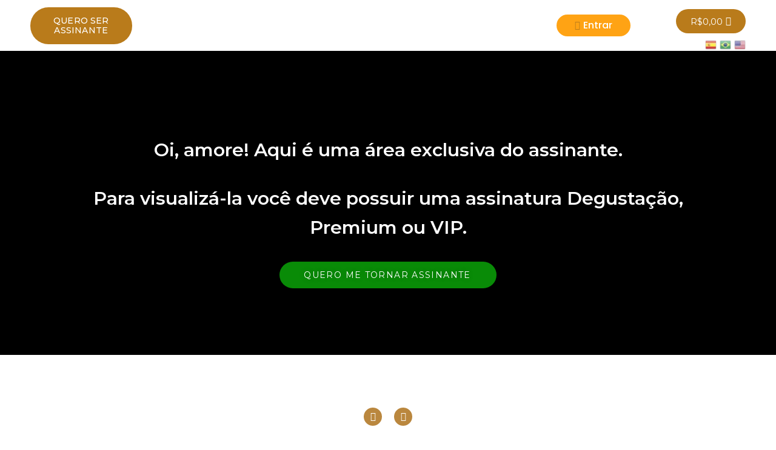

--- FILE ---
content_type: text/html; charset=UTF-8
request_url: https://cassianacosta.com/tomando-de-lado-tomando-de-quatro-compilado-com-amigas-danny-secretinha-e-denny-barbie/
body_size: 22134
content:
<!DOCTYPE html>
<html lang="pt-BR">
<head>
	<meta charset="UTF-8">
	<meta name="viewport" content="width=device-width, initial-scale=1.0, viewport-fit=cover" />		<title>Tomando de lado, tomando de quatro&#8230; Compilado com amigas Danny Secretinha e Deny Barbie. &#8211; Cassiana Costa</title>
<script type="text/javascript">
var theplus_ajax_url = "https://cassianacosta.com/wp-admin/admin-ajax.php";
		var theplus_nonce = "21e0d643d4";
</script>
<meta name='robots' content='max-image-preview:large' />
<link rel='dns-prefetch' href='//maps.googleapis.com' />
<link rel='dns-prefetch' href='//fonts.googleapis.com' />
<link rel='dns-prefetch' href='//s.w.org' />
<link rel="alternate" type="application/rss+xml" title="Feed para Cassiana Costa &raquo;" href="https://cassianacosta.com/feed/" />
<link rel="alternate" type="application/rss+xml" title="Feed de comentários para Cassiana Costa &raquo;" href="https://cassianacosta.com/comments/feed/" />
<link rel="alternate" type="application/rss+xml" title="Feed de comentários para Cassiana Costa &raquo; Tomando de lado, tomando de quatro&#8230; Compilado com amigas Danny Secretinha e Deny Barbie." href="https://cassianacosta.com/tomando-de-lado-tomando-de-quatro-compilado-com-amigas-danny-secretinha-e-denny-barbie/feed/" />
		<script type="text/javascript">
			window._wpemojiSettings = {"baseUrl":"https:\/\/s.w.org\/images\/core\/emoji\/13.1.0\/72x72\/","ext":".png","svgUrl":"https:\/\/s.w.org\/images\/core\/emoji\/13.1.0\/svg\/","svgExt":".svg","source":{"concatemoji":"https:\/\/cassianacosta.com\/wp-includes\/js\/wp-emoji-release.min.js?ver=5.8.3"}};
			!function(e,a,t){var n,r,o,i=a.createElement("canvas"),p=i.getContext&&i.getContext("2d");function s(e,t){var a=String.fromCharCode;p.clearRect(0,0,i.width,i.height),p.fillText(a.apply(this,e),0,0);e=i.toDataURL();return p.clearRect(0,0,i.width,i.height),p.fillText(a.apply(this,t),0,0),e===i.toDataURL()}function c(e){var t=a.createElement("script");t.src=e,t.defer=t.type="text/javascript",a.getElementsByTagName("head")[0].appendChild(t)}for(o=Array("flag","emoji"),t.supports={everything:!0,everythingExceptFlag:!0},r=0;r<o.length;r++)t.supports[o[r]]=function(e){if(!p||!p.fillText)return!1;switch(p.textBaseline="top",p.font="600 32px Arial",e){case"flag":return s([127987,65039,8205,9895,65039],[127987,65039,8203,9895,65039])?!1:!s([55356,56826,55356,56819],[55356,56826,8203,55356,56819])&&!s([55356,57332,56128,56423,56128,56418,56128,56421,56128,56430,56128,56423,56128,56447],[55356,57332,8203,56128,56423,8203,56128,56418,8203,56128,56421,8203,56128,56430,8203,56128,56423,8203,56128,56447]);case"emoji":return!s([10084,65039,8205,55357,56613],[10084,65039,8203,55357,56613])}return!1}(o[r]),t.supports.everything=t.supports.everything&&t.supports[o[r]],"flag"!==o[r]&&(t.supports.everythingExceptFlag=t.supports.everythingExceptFlag&&t.supports[o[r]]);t.supports.everythingExceptFlag=t.supports.everythingExceptFlag&&!t.supports.flag,t.DOMReady=!1,t.readyCallback=function(){t.DOMReady=!0},t.supports.everything||(n=function(){t.readyCallback()},a.addEventListener?(a.addEventListener("DOMContentLoaded",n,!1),e.addEventListener("load",n,!1)):(e.attachEvent("onload",n),a.attachEvent("onreadystatechange",function(){"complete"===a.readyState&&t.readyCallback()})),(n=t.source||{}).concatemoji?c(n.concatemoji):n.wpemoji&&n.twemoji&&(c(n.twemoji),c(n.wpemoji)))}(window,document,window._wpemojiSettings);
		</script>
		<style type="text/css">
img.wp-smiley,
img.emoji {
	display: inline !important;
	border: none !important;
	box-shadow: none !important;
	height: 1em !important;
	width: 1em !important;
	margin: 0 .07em !important;
	vertical-align: -0.1em !important;
	background: none !important;
	padding: 0 !important;
}
</style>
	<link rel='stylesheet' id='gtranslate-style-css'  href='https://cassianacosta.com/wp-content/plugins/gtranslate/gtranslate-style16.css?ver=5.8.3' type='text/css' media='all' />
<link rel='stylesheet' id='nova-google-fonts-css'  href='https://fonts.googleapis.com/css?family=Mulish%3A400%2C200%2C300%2C400%2C500%2C600%2C700%7CEB+Garamond%3Aregular%2C400itatic%2C500%2C500itatic%2C700%2C700itatic&#038;subset=latin' type='text/css' media='all' />
<link rel='stylesheet' id='dce-style-css'  href='https://cassianacosta.com/wp-content/plugins/dynamic-visibility-for-elementor/assets/css/style.css?ver=4.0.1' type='text/css' media='all' />
<link rel='stylesheet' id='wp-block-library-css'  href='https://cassianacosta.com/wp-includes/css/dist/block-library/style.min.css?ver=5.8.3' type='text/css' media='all' />
<link rel='stylesheet' id='wc-blocks-vendors-style-css'  href='https://cassianacosta.com/wp-content/plugins/woocommerce/packages/woocommerce-blocks/build/wc-blocks-vendors-style.css?ver=5.7.2' type='text/css' media='all' />
<link rel='stylesheet' id='wc-blocks-style-css'  href='https://cassianacosta.com/wp-content/plugins/woocommerce/packages/woocommerce-blocks/build/wc-blocks-style.css?ver=5.7.2' type='text/css' media='all' />
<link rel='stylesheet' id='contact-form-7-css'  href='https://cassianacosta.com/wp-content/plugins/contact-form-7/includes/css/styles.css?ver=5.4.2' type='text/css' media='all' />
<style id='woocommerce-inline-inline-css' type='text/css'>
.woocommerce form .form-row .required { visibility: visible; }
</style>
<link rel='stylesheet' id='theplus-front-css-css'  href='//cassianacosta.com/wp-content/uploads/theplus-addons/theplus-post-7951.min.css?ver=1626243535' type='text/css' media='all' />
<link rel='stylesheet' id='plus-icons-mind-css-css'  href='//cassianacosta.com/wp-content/plugins/theplus_elementor_addon/assets/css/extra/iconsmind.min.css?ver=4.1.4' type='text/css' media='all' />
<link rel='stylesheet' id='wc-gateway-ppec-frontend-css'  href='https://cassianacosta.com/wp-content/plugins/woocommerce-gateway-paypal-express-checkout/assets/css/wc-gateway-ppec-frontend.css?ver=2.1.3' type='text/css' media='all' />
<link rel='stylesheet' id='woocommerce-mercadopago-global-css-css'  href='https://cassianacosta.com/wp-content/plugins/woocommerce-mercadopago/includes/../assets/css/global.min.css?ver=5.4.1' type='text/css' media='all' />
<link rel='stylesheet' id='novaworks-icons-css'  href='https://cassianacosta.com/wp-content/themes/terina/assets/icon-fonts/core/css/style.css?ver=1.0.3' type='text/css' media='all' />
<link rel='stylesheet' id='select2-css'  href='https://cassianacosta.com/wp-content/plugins/woocommerce/assets/css/select2.css?ver=5.7.2' type='text/css' media='all' />
<link rel='stylesheet' id='fontawesome-pro-css'  href='https://cassianacosta.com/wp-content/themes/terina/assets/vendor/fontawesome-pro/css/all.css?ver=5.1.0' type='text/css' media='all' />
<link rel='stylesheet' id='nova-terina-styles-css'  href='https://cassianacosta.com/wp-content/themes/terina/assets/css/app.css?ver=1.0.3' type='text/css' media='all' />
<link rel='stylesheet' id='elementor-icons-css'  href='https://cassianacosta.com/wp-content/plugins/elementor/assets/lib/eicons/css/elementor-icons.min.css?ver=5.11.0' type='text/css' media='all' />
<link rel='stylesheet' id='elementor-animations-css'  href='https://cassianacosta.com/wp-content/plugins/elementor/assets/lib/animations/animations.min.css?ver=3.2.5' type='text/css' media='all' />
<link rel='stylesheet' id='elementor-frontend-legacy-css'  href='https://cassianacosta.com/wp-content/plugins/elementor/assets/css/frontend-legacy.min.css?ver=3.2.5' type='text/css' media='all' />
<link rel='stylesheet' id='elementor-frontend-css'  href='https://cassianacosta.com/wp-content/plugins/elementor/assets/css/frontend.min.css?ver=3.2.5' type='text/css' media='all' />
<style id='elementor-frontend-inline-css' type='text/css'>
@font-face{font-family:eicons;src:url(https://cassianacosta.com/wp-content/plugins/elementor/assets/lib/eicons/fonts/eicons.eot?5.10.0);src:url(https://cassianacosta.com/wp-content/plugins/elementor/assets/lib/eicons/fonts/eicons.eot?5.10.0#iefix) format("embedded-opentype"),url(https://cassianacosta.com/wp-content/plugins/elementor/assets/lib/eicons/fonts/eicons.woff2?5.10.0) format("woff2"),url(https://cassianacosta.com/wp-content/plugins/elementor/assets/lib/eicons/fonts/eicons.woff?5.10.0) format("woff"),url(https://cassianacosta.com/wp-content/plugins/elementor/assets/lib/eicons/fonts/eicons.ttf?5.10.0) format("truetype"),url(https://cassianacosta.com/wp-content/plugins/elementor/assets/lib/eicons/fonts/eicons.svg?5.10.0#eicon) format("svg");font-weight:400;font-style:normal}
</style>
<link rel='stylesheet' id='elementor-pro-css'  href='https://cassianacosta.com/wp-content/plugins/elementor-pro/assets/css/frontend.min.css?ver=3.2.1' type='text/css' media='all' />
<link rel='stylesheet' id='uael-frontend-css'  href='https://cassianacosta.com/wp-content/plugins/ultimate-elementor/assets/min-css/uael-frontend.min.css?ver=1.28.0' type='text/css' media='all' />
<link rel='stylesheet' id='wpforms-full-css'  href='https://cassianacosta.com/wp-content/plugins/wpforms-lite/assets/css/wpforms-full.min.css?ver=1.7.2.1' type='text/css' media='all' />
<link rel='stylesheet' id='elementor-post-7951-css'  href='https://cassianacosta.com/wp-content/uploads/elementor/css/post-7951.css?ver=1626243535' type='text/css' media='all' />
<link rel='stylesheet' id='elementor-post-3272-css'  href='https://cassianacosta.com/wp-content/uploads/elementor/css/post-3272.css?ver=1652929171' type='text/css' media='all' />
<link rel='stylesheet' id='elementor-post-1045-css'  href='https://cassianacosta.com/wp-content/uploads/elementor/css/post-1045.css?ver=1655905131' type='text/css' media='all' />
<link rel='stylesheet' id='elementor-post-5909-css'  href='https://cassianacosta.com/wp-content/uploads/elementor/css/post-5909.css?ver=1655493039' type='text/css' media='all' />
<link rel='stylesheet' id='nova-default-fonts-css'  href='https://cassianacosta.com/wp-content/themes/terina/inc/fonts/default.css?ver=1.0.3' type='text/css' media='all' />
<link rel='stylesheet' id='google-fonts-1-css'  href='https://fonts.googleapis.com/css?family=Poppins%3A100%2C100italic%2C200%2C200italic%2C300%2C300italic%2C400%2C400italic%2C500%2C500italic%2C600%2C600italic%2C700%2C700italic%2C800%2C800italic%2C900%2C900italic%7CMontserrat%3A100%2C100italic%2C200%2C200italic%2C300%2C300italic%2C400%2C400italic%2C500%2C500italic%2C600%2C600italic%2C700%2C700italic%2C800%2C800italic%2C900%2C900italic&#038;display=auto&#038;ver=5.8.3' type='text/css' media='all' />
<link rel='stylesheet' id='elementor-icons-shared-0-css'  href='https://cassianacosta.com/wp-content/plugins/elementor/assets/lib/font-awesome/css/fontawesome.min.css?ver=5.15.1' type='text/css' media='all' />
<link rel='stylesheet' id='elementor-icons-fa-regular-css'  href='https://cassianacosta.com/wp-content/plugins/elementor/assets/lib/font-awesome/css/regular.min.css?ver=5.15.1' type='text/css' media='all' />
<link rel='stylesheet' id='elementor-icons-fa-brands-css'  href='https://cassianacosta.com/wp-content/plugins/elementor/assets/lib/font-awesome/css/brands.min.css?ver=5.15.1' type='text/css' media='all' />
<link rel='stylesheet' id='elementor-icons-fa-solid-css'  href='https://cassianacosta.com/wp-content/plugins/elementor/assets/lib/font-awesome/css/solid.min.css?ver=5.15.1' type='text/css' media='all' />
<script type="text/template" id="tmpl-variation-template">
	<div class="woocommerce-variation-description">{{{ data.variation.variation_description }}}</div>
	<div class="woocommerce-variation-price">{{{ data.variation.price_html }}}</div>
	<div class="woocommerce-variation-availability">{{{ data.variation.availability_html }}}</div>
</script>
<script type="text/template" id="tmpl-unavailable-variation-template">
	<p>Desculpe, este produto não está disponível. Escolha uma combinação diferente.</p>
</script>
<script type='text/javascript' src='https://cassianacosta.com/wp-includes/js/jquery/jquery.min.js?ver=3.6.0' id='jquery-core-js'></script>
<script type='text/javascript' src='https://cassianacosta.com/wp-includes/js/jquery/jquery-migrate.min.js?ver=3.3.2' id='jquery-migrate-js'></script>
<script type='text/javascript' src='//maps.googleapis.com/maps/api/js?key=&#038;sensor=false' id='gmaps-js-js'></script>
<link rel="https://api.w.org/" href="https://cassianacosta.com/wp-json/" /><link rel="alternate" type="application/json" href="https://cassianacosta.com/wp-json/wp/v2/posts/7951" /><link rel="EditURI" type="application/rsd+xml" title="RSD" href="https://cassianacosta.com/xmlrpc.php?rsd" />
<link rel="wlwmanifest" type="application/wlwmanifest+xml" href="https://cassianacosta.com/wp-includes/wlwmanifest.xml" /> 
<meta name="generator" content="WordPress 5.8.3" />
<meta name="generator" content="WooCommerce 5.7.2" />
<link rel="canonical" href="https://cassianacosta.com/tomando-de-lado-tomando-de-quatro-compilado-com-amigas-danny-secretinha-e-denny-barbie/" />
<link rel='shortlink' href='https://cassianacosta.com/?p=7951' />
<link rel="alternate" type="application/json+oembed" href="https://cassianacosta.com/wp-json/oembed/1.0/embed?url=https%3A%2F%2Fcassianacosta.com%2Ftomando-de-lado-tomando-de-quatro-compilado-com-amigas-danny-secretinha-e-denny-barbie%2F" />
<link rel="alternate" type="text/xml+oembed" href="https://cassianacosta.com/wp-json/oembed/1.0/embed?url=https%3A%2F%2Fcassianacosta.com%2Ftomando-de-lado-tomando-de-quatro-compilado-com-amigas-danny-secretinha-e-denny-barbie%2F&#038;format=xml" />
        <script type="text/javascript">
            ( function () {
                window.lae_fs = { can_use_premium_code: false};
            } )();
        </script>
        	<script type="text/javascript" >
		function wpmautic_send(){
			if ('undefined' === typeof mt) {
				if (console !== undefined) {
					console.warn('WPMautic: mt not defined. Did you load mtc.js ?');
				}
				return false;
			}
			// Add the mt('send', 'pageview') script with optional tracking attributes.
			mt('send', 'pageview');
		}

			(function(w,d,t,u,n,a,m){w['MauticTrackingObject']=n;
			w[n]=w[n]||function(){(w[n].q=w[n].q||[]).push(arguments)},a=d.createElement(t),
			m=d.getElementsByTagName(t)[0];a.async=1;a.src=u;m.parentNode.insertBefore(a,m)
		})(window,document,'script','https://mautic.cassianacosta.com.br/mtc.js','mt');

		wpmautic_send();
			</script>
	<!-- Google Analytics Script By CartFlows start-->
				<script async src="https://www.googletagmanager.com/gtag/js?id=G-8C8QZ6RENK"></script>
				
				<script>
					window.dataLayer = window.dataLayer || [];
					function gtag(){dataLayer.push(arguments);}
					gtag( "js", new Date() );
					gtag("config","G-8C8QZ6RENK");
				</script>
				
			<!-- Google Analytics Script By CartFlows -->
			    <script>
        var nova_ajax_url = 'https://cassianacosta.com/wp-admin/admin-ajax.php';
    </script>
<link rel="pingback" href="https://cassianacosta.com/xmlrpc.php">	<noscript><style>.woocommerce-product-gallery{ opacity: 1 !important; }</style></noscript>
	<!-- Global site tag (gtag.js) - Google Analytics -->
<script async src="https://www.googletagmanager.com/gtag/js?id=G-8C8QZ6RENK"></script>
<script>
  window.dataLayer = window.dataLayer || [];
  function gtag(){dataLayer.push(arguments);}
  gtag('js', new Date());

  gtag('config', 'G-8C8QZ6RENK');
</script>
<meta name="rating" content="RTA-5042-1996-1400-1577-RTA" /><style>
:root {
  --site-bg-color: #FFF;
  --site-font-size: 16px;
  --site-text-color: #888888;
  --site-heading-color: #000000;
  --site-accent-color: #000;
  --site-accent-color-2: #ECE3D4;
  --site-border-color: #F3F3F3;
  --site-link-color: #232323;
  --site-link-hover-color: #48484A;
  --site-width: 1340px;
  --site-main-font: 'Montserrat', sans-serif;
  --site-secondary-font: 'Montserrat', serif;
  --site-accent-color-overlay: rgba(236,227,212,0.85);

  --site-ultra-light: rgba(0,0,0,0.1);
  --site-max-light: rgba(0,0,0,0.25);

  --site-primary-button-color: #000;
  --site-secondary-button-color: #48484A;
  --site-top-bar-bg-color: #ECE3D4;
  --site-top-bar-text-color: #000;
  --site-top-bar-heading-color: #000;
  --site-top-bar-accent-color: #000;
  --site-top-bar-border-color: #fff;
  --site-top-bar-font-size: 14px;

  --site-header-height: 100px;
  --site-header-logo-width: 130px;
  --site-header-bg-color: #fff;
  --site-header-bg-color-2: #F6F6F6;
  --site-header-text-color: #000;
  --site-header-accent-color: #ECE3D4;
  --site-header-font-size: 16px;
  --site-header-border-color: rgba(0,0,0,0.15);

  --site-main-menu-bg-color: #FFF;
  --site-main-menu-text-color: #000;
  --site-main-menu-accent-color: #000;
  --site-main-menu-border-color: #DEDEDE;

  --mobile-header-bg-color: #fff;
  --mobile-header-text-color: #000;
  --mobile-pre-header-bg-color: #000;
  --mobile-pre-header-text-color: #fff;
  --mobile-pre-header-border-color: rgba(255,255,255,0.2);

  --page-header-bg-color: #F6F6F6;
  --page-header-text-color: #616161;
  --page-header-heading-color: #000;

  --dropdown-bg-color: #fff;
  --dropdown-text-color: #000;
  --dropdown-accent-color: #ECE3D4;
  --dropdown-secondary-color: rgba(0,0,0,0.7);
  --dropdown-grey-color: rgba(0,0,0,0.5);
  --dropdown-border-color: rgba(0,0,0,0.15);

  --site-blog-background-color: #F6F6F6;

  --site-footer-bg-color: #000;
  --site-footer-text-color: #fff;
  --site-footer-heading-color: #fff;
  --site-footer-border-color: rgba(255,255,255,0.15);
}
.styling__quickview {
  --qv-bg-color: #fff;
  --qv-text-color: #616161;
  --qv-heading-color: #000;
  --qv-border-color: rgba(0,0,0,0.15);
}
.error-404 {
  --p404-text-color: #000;
}
/********************************************************************/
/* Shop *************************************************************/
/********************************************************************/

</style>
<link rel="icon" href="https://cassianacosta.com/wp-content/uploads/2020/07/cropped-favicon-CASSIANACOSTA-32x32.png" sizes="32x32" />
<link rel="icon" href="https://cassianacosta.com/wp-content/uploads/2020/07/cropped-favicon-CASSIANACOSTA-192x192.png" sizes="192x192" />
<link rel="apple-touch-icon" href="https://cassianacosta.com/wp-content/uploads/2020/07/cropped-favicon-CASSIANACOSTA-180x180.png" />
<meta name="msapplication-TileImage" content="https://cassianacosta.com/wp-content/uploads/2020/07/cropped-favicon-CASSIANACOSTA-270x270.png" />
		<style type="text/css" id="wp-custom-css">
			.page-header-content {display:none;}

.button, .button.disabled, .button[disabled], .button.disabled:hover, .button[disabled]:hover, .button.disabled:focus, .button[disabled]:focus, button, button.disabled, button[disabled], button.disabled:hover, button[disabled]:hover, button.disabled:focus, button[disabled]:focus, input[type="submit"], input.disabled[type="submit"], input[type="submit"][disabled], input.disabled[type="submit"]:hover, input[type="submit"][disabled]:hover, input.disabled[type="submit"]:focus, input[type="submit"][disabled]:focus {background-color:#BF9C65; border-radius:50px;}

ul.products .product .product-item .product-item__description--actions .nova_product_quick_view_btn {display:none;}

.wcf-embed-checkout-form .woocommerce a {color:#A11F1F;}

.wcf-embed-checkout-form .woocommerce-info::before, .wcf-embed-checkout-form .woocommerce-message::before {color:#A11F1F;}

.cartflows-container .wcf-embed-checkout-form * {margin-top:0px;}

.shopping_cart_status_menu {display:none;}

.wcf-embed-checkout-form .woocommerce-checkout #payment ul.payment_methods {background-color:rgba(0, 0, 0, 0.01) !important; padding:0;}

.elementor-kit-1 a {margin-bottom:5px;}

.woocommerce-info::before {color: #BF9C65;}

.woocommerce-info {border-top-color:#00A800;}

.wcf-embed-checkout-form .woocommerce #order_review button, .wcf-embed-checkout-form .woocommerce form.woocommerce-form-login .form-row button, .wcf-embed-checkout-form .woocommerce #order_review button.wcf-btn-small {color: #FFFFFF;}

.single-product .product_infos {margin-top:5em;}

.woocommerce-breadcrumb {display:none;}

.single-product .product .product-item__badges {display:none;}

.woocommerce-product-gallery__custom--trigger {display:none;}

ul.products .product .product-item__badges {display:none;}

ul.products {margin: -5em -1rem 8rem;}

body.woocommerce-shop .woocommerce-archive-header .woocommerce-archive-header-inside .woocommerce-archive-toolbar {display:none;}

img.scaled-image {border:none;}

.elementor-2083 .elementor-element.elementor-element-7f30655 .elementor-button--view-cart {display:none;}

.elementor-2083 .elementor-element.elementor-element-7f30655 .elementor-button--checkout {padding-left:115px;padding-right:115px;}

.woocommerce-info {background-color: #A10000;}

p.woocommerce-OrderUpdate-meta.meta {display:none;}

/*.site-content a:not(.button) {color: #ffffff;}*/

.eavg-grid-break {background-color: #FFFFFF;}

/* REMOVE DOWNLOAD NO CHROME */

video::-webkit-media-controls-fullscreen-button {
   margin-right: -48px;
   z-index: 10;
   position: relative;
   background: #BF9C65;
   background-image: url(https://image.flaticon.com/icons/svg/151/151926.svg);
   background-size: 35%;
   background-position: 50% 50%;
   background-repeat: no-repeat;
}

video::-internal-media-controls-download-button {
display:none;
}
video::-webkit-media-controls-enclosure {
overflow:hidden;
}
video::-webkit-media-controls-panel {
width: calc(100% + 30px); /* Adjust if necessary */
}

.elementor-4380 .elementor-element.elementor-element-d4273bb .pa-gallery-img:not(.style2) .pa-gallery-icons-inner-container {z-index:1;}

.pa-gallery-img:not(.style2) .pa-gallery-icons-inner-container {z-index:1 !important;}

p.aiowps-captcha {margin-bottom:0.5em !important;}

.premium-gallery-load-more {margin-top: 1.8em;}

a.glink img {margin-left:5px;}

/* Remover espaço em brando lateral no mobile */
html, body{
    overflow-x: hidden !important; 
}

.lae-container button.slick-prev {left: -20px;}
.lae-container button.slick-next {right: -20px;}

.lae-container button.slick-prev, .lae-container button.slick-prev::before, .lae-container button.slick-prev::after, .lae-container button.slick-next, .lae-container button.slick-next::before, .lae-container button.slick-next::after {color:#BF9C65 !important;}

.uael-post-grid .slick-next i, .uael-post-grid .slick-next i:focus, .uael-post-grid .slick-next i:hover, .uael-post-grid .slick-prev i, .uael-post-grid .slick-prev i:focus, .uael-post-grid .slick-prev i:hover {background:#FFFFFF;
border-radius:50px;
margin:-5em;
color: #000000;}

.mp-details-title {color: white !important; font-family: Montserrat !important;}

tr.recurring-totals, tr.cart-subtotal.recurring-total, tr.order-total.recurring-total {display:none;}

.elementor-3272 .elementor-element.elementor-element-25200cc .tp-user-login-password .tp-lost-password {color:#F0B357;}

fieldset#juno-credit-card-form.wc-payment-form {border:none; padding:0;}

.woocommerce-checkout #payment div.payment_box p:last-child {margin-bottom:5px;}

#juno-bank-slip-form, #juno-pix-form {padding:0; border:0;}
		</style>
		</head>
<body class="post-template-default single single-post postid-7951 single-format-standard wp-custom-logo theme-terina woocommerce-no-js elementor-default elementor-template-full-width elementor-kit-5866 elementor-page elementor-page-7951 elementor-page-5909 topbar-enabled blog-layout-4 blog-sidebar-active blog-sidebar-left single-blog-sidebar-active  site-loading product_preset_style_1">


		<div data-elementor-type="header" data-elementor-id="3272" class="elementor elementor-3272 elementor-location-header" data-elementor-settings="[]">
		<div class="elementor-section-wrap">
					<section class="elementor-section elementor-top-section elementor-element elementor-element-fe11b15 elementor-section-content-middle elementor-section-boxed elementor-section-height-default elementor-section-height-default" data-id="fe11b15" data-element_type="section" data-settings="{&quot;background_background&quot;:&quot;classic&quot;}">
						<div class="elementor-container elementor-column-gap-default">
							<div class="elementor-row">
					<div class="elementor-column elementor-col-20 elementor-top-column elementor-element elementor-element-aaa1a3c elementor-hidden-phone" data-id="aaa1a3c" data-element_type="column">
			<div class="elementor-column-wrap elementor-element-populated">
							<div class="elementor-widget-wrap">
						<div class="elementor-element elementor-element-d324030 elementor-widget__width-auto elementor-hidden-phone elementor-widget elementor-widget-button" data-id="d324030" data-element_type="widget" data-settings="{&quot;enabled_visibility&quot;:&quot;yes&quot;}" data-widget_type="button.default">
				<div class="elementor-widget-container">
					<div class="elementor-button-wrapper">
			<a href="https://cassianacosta.com/#assinaturas" class="elementor-button-link elementor-button elementor-size-xs" role="button">
						<span class="elementor-button-content-wrapper">
						<span class="elementor-button-text">QUERO SER ASSINANTE</span>
		</span>
					</a>
		</div>
				</div>
				</div>
						</div>
					</div>
		</div>
				<div class="elementor-column elementor-col-20 elementor-top-column elementor-element elementor-element-c40a16a elementor-hidden-phone" data-id="c40a16a" data-element_type="column">
			<div class="elementor-column-wrap">
							<div class="elementor-widget-wrap">
								</div>
					</div>
		</div>
				<div class="elementor-column elementor-col-20 elementor-top-column elementor-element elementor-element-59f9128" data-id="59f9128" data-element_type="column">
			<div class="elementor-column-wrap elementor-element-populated">
							<div class="elementor-widget-wrap">
						<div class="elementor-element elementor-element-09ec3bc elementor-hidden-desktop elementor-hidden-tablet elementor-widget elementor-widget-html" data-id="09ec3bc" data-element_type="widget" data-widget_type="html.default">
				<div class="elementor-widget-container">
			<!-- GTranslate: https://gtranslate.io/ -->
<a href="#" onclick="doGTranslate('pt|en');return false;" title="English" class="glink nturl notranslate"><img src="//cassianacosta.com/wp-content/plugins/gtranslate/flags/16/en-us.png" align="right" height="19" width="19" alt="English" /></a><a href="#" onclick="doGTranslate('pt|pt');return false;" title="Portuguese" class="glink nturl notranslate"><img src="//cassianacosta.com/wp-content/plugins/gtranslate/flags/16/pt-br.png" align="right" height="19" width="19" alt="Portuguese" /></a><a href="#" onclick="doGTranslate('pt|es');return false;" title="Spanish" class="glink nturl notranslate"><img src="//cassianacosta.com/wp-content/plugins/gtranslate/flags/16/es.png" align="right" height="19" width="19" alt="Spanish" /></a><style type="text/css">
#goog-gt-tt {display:none !important;}
.goog-te-banner-frame {display:none !important;}
.goog-te-menu-value:hover {text-decoration:none !important;}
.goog-text-highlight {background-color:transparent !important;box-shadow:none !important;}
body {top:0 !important;}
#google_translate_element2 {display:none!important;}
</style>

<div id="google_translate_element2"></div>
<script type="text/javascript">
function googleTranslateElementInit2() {new google.translate.TranslateElement({pageLanguage: 'pt',autoDisplay: false}, 'google_translate_element2');}
</script><script type="text/javascript" src="//translate.google.com/translate_a/element.js?cb=googleTranslateElementInit2"></script>


<script type="text/javascript">
function GTranslateGetCurrentLang() {var keyValue = document['cookie'].match('(^|;) ?googtrans=([^;]*)(;|$)');return keyValue ? keyValue[2].split('/')[2] : null;}
function GTranslateFireEvent(element,event){try{if(document.createEventObject){var evt=document.createEventObject();element.fireEvent('on'+event,evt)}else{var evt=document.createEvent('HTMLEvents');evt.initEvent(event,true,true);element.dispatchEvent(evt)}}catch(e){}}
function doGTranslate(lang_pair){if(lang_pair.value)lang_pair=lang_pair.value;if(lang_pair=='')return;var lang=lang_pair.split('|')[1];if(GTranslateGetCurrentLang() == null && lang == lang_pair.split('|')[0])return;var teCombo;var sel=document.getElementsByTagName('select');for(var i=0;i<sel.length;i++)if(/goog-te-combo/.test(sel[i].className)){teCombo=sel[i];break;}if(document.getElementById('google_translate_element2')==null||document.getElementById('google_translate_element2').innerHTML.length==0||teCombo.length==0||teCombo.innerHTML.length==0){setTimeout(function(){doGTranslate(lang_pair)},500)}else{teCombo.value=lang;GTranslateFireEvent(teCombo,'change');GTranslateFireEvent(teCombo,'change')}}
</script>
		</div>
				</div>
				<div class="elementor-element elementor-element-208dc77 elementor-widget elementor-widget-image" data-id="208dc77" data-element_type="widget" data-widget_type="image.default">
				<div class="elementor-widget-container">
								<div class="elementor-image">
													<a href="https://cassianacosta.com">
							<img width="684" height="206" src="https://cassianacosta.com/wp-content/uploads/2020/12/LOGO-cassiblack.png" class="attachment-full size-full" alt="" loading="lazy" srcset="https://cassianacosta.com/wp-content/uploads/2020/12/LOGO-cassiblack.png 684w, https://cassianacosta.com/wp-content/uploads/2020/12/LOGO-cassiblack-300x90.png 300w, https://cassianacosta.com/wp-content/uploads/2020/12/LOGO-cassiblack-600x181.png 600w" sizes="(max-width: 684px) 100vw, 684px" />								</a>
														</div>
						</div>
				</div>
						</div>
					</div>
		</div>
				<div class="elementor-column elementor-col-20 elementor-top-column elementor-element elementor-element-533b685" data-id="533b685" data-element_type="column">
			<div class="elementor-column-wrap elementor-element-populated">
							<div class="elementor-widget-wrap">
						<div class="elementor-element elementor-element-7660310 elementor-widget__width-auto elementor-widget elementor-widget-tp-wp-login-register" data-id="7660310" data-element_type="widget" data-widget_type="tp-wp-login-register.tp-popup">
				<div class="elementor-widget-container">
			<div class="tp-wp-lrcf ">		
				<div id="lr7660310" class="tp-user-login tp-user-login-skin-popup">
					<div class="tp-ulsp-page-wrapper">
						<a class="tp-ulsp-btn tp-ulsp-trigger" href="javascript:;">
									<span class="elementor-button-content-wrapper">				
			<span class="elementor-button-text">
				<i aria-hidden="true" class="far fa-user-circle"></i>Entrar			</span>
		</span>
								</a>
					</div>
					
					<div class="tp-modal-wrapper">
					  <div class="tp-modal">						
						  <a class="tp-ulsp-btn-close tp-ulsp-trigger" href="javascript:;"><img src="https://cassianacosta.com/wp-content/uploads/2021/07/tp-close-4.png" class="lr-close-custom_img"/></a>
						<div class="tp-ulsp-content">
							<div class="elementor-form-fields-wrapper tp-popup-body">
																		
		<form id="tp-user-loginlr7660310" class="tp-form-stacked " method="post" action="login">
			<div class="tp-user-login-status"></div>
			<div class="tp-field-group tp-l-lr-user-name">
				<label for="userlr7660310" class="tp-form-label">Usuário ou e-mail</label><div class="tp-form-controls"><input type="text" name="log" id="userlr7660310" placeholder="Usuário ou e-mail" class="tp-input" required></div>			</div>

			<div class="tp-field-group tp-l-lr-password">
				<label for="passwordlr7660310" class="tp-form-label">Senha</label><div class="tp-form-controls"><input type="password" name="pwd" id="passwordlr7660310" placeholder="Senha" class="tp-input" required></div>			</div>

							<div class="tp-field-group tp-remember-me">
					<label for="remember-me-lr7660310" class="tp-form-label">
						<input type="checkbox" id="remember-me-lr7660310" class="tp-checkbox" name="rememberme" value="forever"> 
						<label class="remember-me-label" for="remember-me-lr7660310">Me lembrar</label>
					</label>
				</div>
						
			<div class="elementor-field-type-submit tp-field-group">
				<button type="submit" class="tp-button" name="wp-submit">
											<span>Fazer login</span>
									</button>
			</div>

							<div class="tp-field-group  tp-user-login-password">
					   
											<a  href="#" class="tp-lost-password">Perdeu sua senha?</a>
					
											<a class="tp-register" href="/cadastro">Quero me cadastrar →</a>
										
				</div>
						
			<input type="hidden" id="tp-user-login-sc" name="tp-user-login-sc" value="21488a9af1" /><input type="hidden" name="_wp_http_referer" value="/tomando-de-lado-tomando-de-quatro-compilado-com-amigas-danny-secretinha-e-denny-barbie/" /><div class="theplus-notification"><div class="tp-lr-response"></div></div>		</form>
				<form id="tp-user-lost-passwordlr7660310" class="tp-form-stacked-fp" method="post" action="forgot-password" data-f_p_opt="default" data-tceol="[]">
			<input type="hidden" id="tp_user_lost_password_nonce" name="tp_user_lost_password_nonce" value="15a9d0759c" /><input type="hidden" name="_wp_http_referer" value="/tomando-de-lado-tomando-de-quatro-compilado-com-amigas-danny-secretinha-e-denny-barbie/" />			<a class="tp-lpu-back"><i aria-hidden="true" class="fa fa-arrow-circle-left"></i></a>			<span class="tp-forgot-password-label">Perdeu o acesso?</span>			<div class="tp-ulp-input-group">
				<input type="text" name="user_login" id="user_loginlr7660310" placeholder="Insira usuário ou e-mail" class="tp-input" required>
			</div>
						<input type="hidden" name="_tp_login_form" value="lostPassword">
			<button type="submit" class="tp-button-fp">Enviar e-mail de recuperação de senha</button>			
			<div class="theplus-notification"><div class="tp-lr-response"></div></div>
			
		</form>
		
				<script type="text/javascript">
			jQuery(document).ready(function($) {
				
				var forgot_pass_form = 'form#tp-user-lost-passwordlr7660310';
				var fp_loading_text='<span class="loading-spinner-fp"><i class="fas fa-spinner fa-pulse fa-3x fa-fw"></i></span>Aguarde, amore...';
				var fp_loading='<span class="loading-spinner-reg"><i class="far fa-times-circle" aria-hidden="true"></i></span>';
				var fp_correct_email='<span class="loading-spinner-reg"><i class="far fa-envelope" aria-hidden="true"></i></span>Link enviado para seu e-mail!!';
				var fp_err_msg='<span class="loading-spinner-reg"><i class="far fa-envelope" aria-hidden="true"></i></span>Algo errado. Por favor, tente novamente.';
			    
			    $(forgot_pass_form).on('submit', function(e){
			        $.ajax({
			            type: 'POST',
			            dataType: 'json',
			            url: theplus_ajax_url,
			            data: { 
			                'action': 'theplus_ajax_forgot_password',
			                'user_login': $(forgot_pass_form + ' #user_loginlr7660310').val(),
							'f_p_opt': $(forgot_pass_form).data('f_p_opt'), 
							'resetpageurl': 'https://cassianacosta.com/tomando-de-lado-tomando-de-quatro-compilado-com-amigas-danny-secretinha-e-denny-barbie/',
							'forgotpageurl': 'https://cassianacosta.com/tomando-de-lado-tomando-de-quatro-compilado-com-amigas-danny-secretinha-e-denny-barbie/',
							'tceol':$(forgot_pass_form).data('tceol'), 
							'nonce': $(forgot_pass_form + ' #tp_user_lost_password_nonce').val()
			            },
						beforeSend: function(){							
							$("#tp-user-lost-passwordlr7660310 .theplus-notification").addClass("active");
							$("#tp-user-lost-passwordlr7660310 .theplus-notification .tp-lr-response").html(fp_loading_text);
						},
			            success: function(data) {
						
								if(data.message){
									$("#tp-user-lost-passwordlr7660310 .theplus-notification").addClass("active");
									$("#tp-user-lost-passwordlr7660310 .theplus-notification .tp-lr-response").html(fp_loading + data.message);
								}else{
									$("#tp-user-lost-passwordlr7660310 .theplus-notification").addClass("active");
									$("#tp-user-lost-passwordlr7660310 .theplus-notification .tp-lr-response").html(fp_loading + 'Is Not Working Server Issue...');
								}
			            },
						complete: function(){
							setTimeout(function(){
								$("#tp-user-lost-passwordlr7660310 .theplus-notification").removeClass("active");	
							}, 3200);
						}
			        });
			        e.preventDefault();
					
			    });
			
			});
		</script>
									</div>								
						</div>
					  </div>
					</div>
				</div>
				
				
		<script type="text/javascript">
			jQuery(document).ready(function($) {				
				//login start
				var login_form = 'form#tp-user-loginlr7660310';
				var loading_text='<span class="loading-spinner-log"><i class="fas fa-spinner fa-pulse fa-3x fa-fw"></i></span>Aguarde, amore...';
				var notverify='<span class="loading-spinner-log"><i class="far fa-times-circle" aria-hidden="true"></i></span>Ops! Algo de errado com seu usuário ou senha.';
				var incorrect_text='<span class="loading-spinner-log"><i class="far fa-times-circle" aria-hidden="true"></i></span>Algo deu errado.';
				var correct_text='<span class="loading-spinner-log"><i class="far fa-envelope" aria-hidden="true"></i></span>Sucesso! Hora de aproveitar.';
							
			    
			    $(login_form).on('submit', function(e){			        
			        $.ajax({
			            type: 'POST',
			            dataType: 'json',
			            url: theplus_ajax_url,
			            data: { 
			                'action': 'theplus_ajax_login',
			                'username': $(login_form + ' #userlr7660310').val(), 
			                'password': $(login_form + ' #passwordlr7660310').val(), 
			                'security': $(login_form + ' #tp-user-login-sc').val() 
			            },
						beforeSend: function(){							
							$("#tp-user-loginlr7660310 .theplus-notification").addClass("active");
							$("#tp-user-loginlr7660310 .theplus-notification .tp-lr-response").html(loading_text);
						},
			            success: function(data) {							
			                if (data.loggedin == true){
								$("#tp-user-loginlr7660310 .theplus-notification").addClass("active");
								$("#tp-user-loginlr7660310 .theplus-notification .tp-lr-response").html(correct_text);
			                    document.location.href = '/area-exclusiva';
			                } else {
								$("#tp-user-loginlr7660310 .theplus-notification").addClass("active");
								$("#tp-user-loginlr7660310 .theplus-notification .tp-lr-response").html(notverify);
			                }
			            },
			            error: function(data) {
							$("#tp-user-loginlr7660310 .theplus-notification").addClass("active");
							$("#tp-user-loginlr7660310 .theplus-notification .tp-lr-response").html(incorrect_text);
						},
						complete: function(){
							setTimeout(function(){
										$("#tp-user-loginlr7660310 .theplus-notification").removeClass("active");	
									}, 1500);
						}
			        });
			        e.preventDefault();
				
			    });
				
				/*hover*/				
				$("#lr7660310.tp-user-login.tp-user-login-skin-dropdown,#lr7660310.tp-user-login.tp-user-login-skin-dropdown .lr-extra-div").on( "mouseenter",function() {
					$('#lr7660310.tp-user-login.tp-user-login-skin-dropdown .lr-extra-div').show('slow')
				}).on( "mouseleave",function() {
					setTimeout(function() {
					if(!($('#lr7660310.tp-user-login.tp-user-login-skin-dropdown:hover').length > 0))
						$('#lr7660310.tp-user-login.tp-user-login-skin-dropdown .lr-extra-div').hide('slow');
					}, 200);
				});
				/*hover*/
				/*click popup*/
				$("#lr7660310.tp-user-login .tp-lr-model-btn").on("click",function(){
					$("#lr7660310.tp-user-login.tp-user-login-skin-modal .tp-modal-dialog").toggle('slow');
				});
				/*close icon*/
				$("#lr7660310.tp-user-login .lr-close-custom_img").on("click",function(){					
					$("#lr7660310.tp-user-login.tp-user-login-skin-modal .tp-modal-dialog").toggle('slow');					
				});
				
				/*close icon*/
				/*click popup*/
				/*popup*/
				$('#lr7660310.tp-user-login.tp-user-login-skin-popup .tp-ulsp-trigger').on("click",function() {
					$('#lr7660310.tp-user-login.tp-user-login-skin-popup .tp-modal-wrapper').toggleClass('open');
					$('#lr7660310.tp-user-login.tp-user-login-skin-popup .tp-ulsp-page-wrapper').toggleClass('blur');
					return false;
   			    });
				/*popup*/
			
				/*lost password*/
					$("#tp-user-loginlr7660310 .tp-lost-password").on("click",function(){					
						$("#tp-user-lost-passwordlr7660310.tp-form-stacked-fp ").toggle();
					});
					  
					/*back*/
					$("#tp-user-lost-passwordlr7660310.tp-form-stacked-fp .tp-lpu-back").on("click",function(){					
						$("#tp-user-lost-passwordlr7660310.tp-form-stacked-fp").hide();
					});
					/*back*/
				/*lost password*/
			});
		</script>
				
		</div>
				</div>
				</div>
						</div>
					</div>
		</div>
				<div class="elementor-column elementor-col-20 elementor-top-column elementor-element elementor-element-a66bfdd" data-id="a66bfdd" data-element_type="column">
			<div class="elementor-column-wrap elementor-element-populated">
							<div class="elementor-widget-wrap">
						<div class="elementor-element elementor-element-cec9cb5 toggle-icon--basket-light elementor-menu-cart--items-indicator-none elementor-menu-cart--show-subtotal-yes elementor-menu-cart--show-divider-yes elementor-menu-cart--show-remove-button-yes elementor-menu-cart--buttons-inline elementor-widget elementor-widget-woocommerce-menu-cart" data-id="cec9cb5" data-element_type="widget" data-settings="{&quot;enabled_visibility&quot;:&quot;yes&quot;}" data-widget_type="woocommerce-menu-cart.default">
				<div class="elementor-widget-container">
					<div class="elementor-menu-cart__wrapper">
						<div class="elementor-menu-cart__container elementor-lightbox" aria-expanded="false">
				<div class="elementor-menu-cart__main" aria-expanded="false">
					<div class="elementor-menu-cart__close-button"></div>
					<div class="widget_shopping_cart_content"></div>
				</div>
			</div>
						<div class="elementor-menu-cart__toggle elementor-button-wrapper">
			<a id="elementor-menu-cart__toggle_button" href="#" class="elementor-button elementor-size-sm">
				<span class="elementor-button-text"><span class="woocommerce-Price-amount amount"><bdi><span class="woocommerce-Price-currencySymbol">&#82;&#36;</span>0,00</bdi></span></span>
				<span class="elementor-button-icon" data-counter="0">
					<i class="eicon" aria-hidden="true"></i>
					<span class="elementor-screen-only">Cart</span>
				</span>
			</a>
		</div>

								</div> <!-- close elementor-menu-cart__wrapper -->
				</div>
				</div>
				<div class="elementor-element elementor-element-058d83e elementor-hidden-phone elementor-widget elementor-widget-html" data-id="058d83e" data-element_type="widget" data-widget_type="html.default">
				<div class="elementor-widget-container">
			<!-- GTranslate: https://gtranslate.io/ -->
<a href="#" onclick="doGTranslate('pt|en');return false;" title="English" class="glink nturl notranslate"><img src="//cassianacosta.com/wp-content/plugins/gtranslate/flags/16/en-us.png" align="right" height="19" width="19" alt="English" /></a><a href="#" onclick="doGTranslate('pt|pt');return false;" title="Portuguese" class="glink nturl notranslate"><img src="//cassianacosta.com/wp-content/plugins/gtranslate/flags/16/pt-br.png" align="right" height="19" width="19" alt="Portuguese" /></a><a href="#" onclick="doGTranslate('pt|es');return false;" title="Spanish" class="glink nturl notranslate"><img src="//cassianacosta.com/wp-content/plugins/gtranslate/flags/16/es.png" align="right" height="19" width="19" alt="Spanish" /></a><style type="text/css">
#goog-gt-tt {display:none !important;}
.goog-te-banner-frame {display:none !important;}
.goog-te-menu-value:hover {text-decoration:none !important;}
.goog-text-highlight {background-color:transparent !important;box-shadow:none !important;}
body {top:0 !important;}
#google_translate_element2 {display:none!important;}
</style>

<div id="google_translate_element2"></div>
<script type="text/javascript">
function googleTranslateElementInit2() {new google.translate.TranslateElement({pageLanguage: 'pt',autoDisplay: false}, 'google_translate_element2');}
</script><script type="text/javascript" src="//translate.google.com/translate_a/element.js?cb=googleTranslateElementInit2"></script>


<script type="text/javascript">
function GTranslateGetCurrentLang() {var keyValue = document['cookie'].match('(^|;) ?googtrans=([^;]*)(;|$)');return keyValue ? keyValue[2].split('/')[2] : null;}
function GTranslateFireEvent(element,event){try{if(document.createEventObject){var evt=document.createEventObject();element.fireEvent('on'+event,evt)}else{var evt=document.createEvent('HTMLEvents');evt.initEvent(event,true,true);element.dispatchEvent(evt)}}catch(e){}}
function doGTranslate(lang_pair){if(lang_pair.value)lang_pair=lang_pair.value;if(lang_pair=='')return;var lang=lang_pair.split('|')[1];if(GTranslateGetCurrentLang() == null && lang == lang_pair.split('|')[0])return;var teCombo;var sel=document.getElementsByTagName('select');for(var i=0;i<sel.length;i++)if(/goog-te-combo/.test(sel[i].className)){teCombo=sel[i];break;}if(document.getElementById('google_translate_element2')==null||document.getElementById('google_translate_element2').innerHTML.length==0||teCombo.length==0||teCombo.innerHTML.length==0){setTimeout(function(){doGTranslate(lang_pair)},500)}else{teCombo.value=lang;GTranslateFireEvent(teCombo,'change');GTranslateFireEvent(teCombo,'change')}}
</script>
		</div>
				</div>
						</div>
					</div>
		</div>
								</div>
					</div>
		</section>
				</div>
		</div>
				<div data-elementor-type="single-post" data-elementor-id="5909" class="elementor elementor-5909 elementor-location-single post-7951 post type-post status-publish format-standard has-post-thumbnail hentry category-amigos-e-amigas category-degustacao" data-elementor-settings="[]">
		<div class="elementor-section-wrap">
					<section class="elementor-section elementor-top-section elementor-element elementor-element-1f8379c elementor-section-height-min-height elementor-section-stretched elementor-section-boxed elementor-section-height-default elementor-section-items-middle" data-id="1f8379c" data-element_type="section" data-settings="{&quot;background_background&quot;:&quot;classic&quot;,&quot;enabled_visibility&quot;:&quot;yes&quot;,&quot;stretch_section&quot;:&quot;section-stretched&quot;}">
							<div class="elementor-background-overlay"></div>
							<div class="elementor-container elementor-column-gap-default">
							<div class="elementor-row">
					<div class="elementor-column elementor-col-100 elementor-top-column elementor-element elementor-element-8ba4ae4" data-id="8ba4ae4" data-element_type="column">
			<div class="elementor-column-wrap elementor-element-populated">
							<div class="elementor-widget-wrap">
						<section class="elementor-section elementor-inner-section elementor-element elementor-element-6e3fc5f elementor-section-boxed elementor-section-height-default elementor-section-height-default" data-id="6e3fc5f" data-element_type="section">
						<div class="elementor-container elementor-column-gap-default">
							<div class="elementor-row">
					<div class="elementor-column elementor-col-100 elementor-inner-column elementor-element elementor-element-1a3fa5f" data-id="1a3fa5f" data-element_type="column">
			<div class="elementor-column-wrap elementor-element-populated">
							<div class="elementor-widget-wrap">
						<div class="elementor-element elementor-element-fc12491 elementor-widget elementor-widget-spacer" data-id="fc12491" data-element_type="widget" data-widget_type="spacer.default">
				<div class="elementor-widget-container">
					<div class="elementor-spacer">
			<div class="elementor-spacer-inner"></div>
		</div>
				</div>
				</div>
				<div class="elementor-element elementor-element-806ac8c elementor-widget elementor-widget-text-editor" data-id="806ac8c" data-element_type="widget" data-widget_type="text-editor.default">
				<div class="elementor-widget-container">
								<div class="elementor-text-editor elementor-clearfix">
					<p>Oi, amore! Aqui é uma área exclusiva do assinante.</p><p>Para visualizá-la você deve possuir uma assinatura Degustação, Premium ou VIP.</p>					</div>
						</div>
				</div>
				<div class="elementor-element elementor-element-06d712f elementor-align-center elementor-widget elementor-widget-button" data-id="06d712f" data-element_type="widget" data-widget_type="button.default">
				<div class="elementor-widget-container">
					<div class="elementor-button-wrapper">
			<a href="https://cassianacosta.com/#assinaturas" class="elementor-button-link elementor-button elementor-size-sm" role="button">
						<span class="elementor-button-content-wrapper">
						<span class="elementor-button-text">QUERO ME TORNAR ASSINANTE</span>
		</span>
					</a>
		</div>
				</div>
				</div>
				<div class="elementor-element elementor-element-d06058a elementor-widget elementor-widget-spacer" data-id="d06058a" data-element_type="widget" data-widget_type="spacer.default">
				<div class="elementor-widget-container">
					<div class="elementor-spacer">
			<div class="elementor-spacer-inner"></div>
		</div>
				</div>
				</div>
				<div class="elementor-element elementor-element-5501cb0 elementor-widget elementor-widget-spacer" data-id="5501cb0" data-element_type="widget" data-widget_type="spacer.default">
				<div class="elementor-widget-container">
					<div class="elementor-spacer">
			<div class="elementor-spacer-inner"></div>
		</div>
				</div>
				</div>
						</div>
					</div>
		</div>
								</div>
					</div>
		</section>
						</div>
					</div>
		</div>
								</div>
					</div>
		</section>
				</div>
		</div>
				<div data-elementor-type="footer" data-elementor-id="1045" class="elementor elementor-1045 elementor-location-footer" data-elementor-settings="[]">
		<div class="elementor-section-wrap">
					<section class="elementor-section elementor-top-section elementor-element elementor-element-db3934c elementor-section-full_width elementor-section-stretched elementor-section-height-default elementor-section-height-default" data-id="db3934c" data-element_type="section" data-settings="{&quot;background_background&quot;:&quot;classic&quot;,&quot;stretch_section&quot;:&quot;section-stretched&quot;}">
						<div class="elementor-container elementor-column-gap-default">
							<div class="elementor-row">
					<div class="elementor-column elementor-col-100 elementor-top-column elementor-element elementor-element-32d550b" data-id="32d550b" data-element_type="column">
			<div class="elementor-column-wrap elementor-element-populated">
							<div class="elementor-widget-wrap">
						<div class="elementor-element elementor-element-1642d56 elementor-widget elementor-widget-image" data-id="1642d56" data-element_type="widget" data-widget_type="image.default">
				<div class="elementor-widget-container">
								<div class="elementor-image">
												<img width="684" height="206" src="https://cassianacosta.com/wp-content/uploads/2021/07/LOGO-cassiblack.png" class="attachment-large size-large" alt="" loading="lazy" srcset="https://cassianacosta.com/wp-content/uploads/2021/07/LOGO-cassiblack.png 684w, https://cassianacosta.com/wp-content/uploads/2021/07/LOGO-cassiblack-300x90.png 300w, https://cassianacosta.com/wp-content/uploads/2021/07/LOGO-cassiblack-600x181.png 600w" sizes="(max-width: 684px) 100vw, 684px" />														</div>
						</div>
				</div>
				<div class="elementor-element elementor-element-dec4a2e elementor-hidden-desktop elementor-hidden-tablet elementor-hidden-phone elementor-widget elementor-widget-heading" data-id="dec4a2e" data-element_type="widget" data-widget_type="heading.default">
				<div class="elementor-widget-container">
			<h2 class="elementor-heading-title elementor-size-default">Já conhece meu OnlyFans?</h2>		</div>
				</div>
				<div class="elementor-element elementor-element-ba5c7c7 elementor-hidden-desktop elementor-hidden-tablet elementor-hidden-phone elementor-invisible elementor-widget elementor-widget-image" data-id="ba5c7c7" data-element_type="widget" data-settings="{&quot;_animation&quot;:&quot;pulse&quot;}" data-widget_type="image.default">
				<div class="elementor-widget-container">
								<div class="elementor-image">
													<a href="https://onlyfans.com/cassianacosta">
							<img width="341" height="61" src="https://cassianacosta.com/wp-content/uploads/2020/08/logo-onlyfans-Nova-Deny.png" class="attachment-large size-large" alt="" loading="lazy" srcset="https://cassianacosta.com/wp-content/uploads/2020/08/logo-onlyfans-Nova-Deny.png 341w, https://cassianacosta.com/wp-content/uploads/2020/08/logo-onlyfans-Nova-Deny-300x54.png 300w" sizes="(max-width: 341px) 100vw, 341px" />								</a>
														</div>
						</div>
				</div>
				<div class="elementor-element elementor-element-a02e045 elementor-shape-circle elementor-grid-0 e-grid-align-center elementor-widget elementor-widget-social-icons" data-id="a02e045" data-element_type="widget" data-widget_type="social-icons.default">
				<div class="elementor-widget-container">
					<div class="elementor-social-icons-wrapper elementor-grid">
							<div class="elementor-grid-item">
					<a class="elementor-icon elementor-social-icon elementor-social-icon-twitter elementor-animation-pulse elementor-repeater-item-91cabaf" href="https://twitter.com/CassianaCostaX" target="_blank">
						<span class="elementor-screen-only">Twitter</span>
						<i class="fab fa-twitter"></i>					</a>
				</div>
							<div class="elementor-grid-item">
					<a class="elementor-icon elementor-social-icon elementor-social-icon-instagram elementor-animation-pulse elementor-repeater-item-2a41623" href="https://www.instagram.com/cassianacostax/" target="_blank">
						<span class="elementor-screen-only">Instagram</span>
						<i class="fab fa-instagram"></i>					</a>
				</div>
					</div>
				</div>
				</div>
				<section class="elementor-section elementor-inner-section elementor-element elementor-element-ce85d9a elementor-section-full_width elementor-section-height-default elementor-section-height-default" data-id="ce85d9a" data-element_type="section">
						<div class="elementor-container elementor-column-gap-no">
							<div class="elementor-row">
					<div class="elementor-column elementor-col-100 elementor-inner-column elementor-element elementor-element-5c5b108" data-id="5c5b108" data-element_type="column">
			<div class="elementor-column-wrap elementor-element-populated">
							<div class="elementor-widget-wrap">
						<div class="elementor-element elementor-element-56b87fd elementor-widget elementor-widget-spacer" data-id="56b87fd" data-element_type="widget" data-widget_type="spacer.default">
				<div class="elementor-widget-container">
					<div class="elementor-spacer">
			<div class="elementor-spacer-inner"></div>
		</div>
				</div>
				</div>
				<div class="elementor-element elementor-element-3c94ef6 elementor-widget elementor-widget-text-editor" data-id="3c94ef6" data-element_type="widget" data-widget_type="text-editor.default">
				<div class="elementor-widget-container">
								<div class="elementor-text-editor elementor-clearfix">
					<p>Cassiana Costa Produções © 2022. Todos os Direitos Reservados.</p>					</div>
						</div>
				</div>
						</div>
					</div>
		</div>
								</div>
					</div>
		</section>
				<section class="elementor-section elementor-inner-section elementor-element elementor-element-56c82f6 elementor-section-full_width elementor-section-height-default elementor-section-height-default" data-id="56c82f6" data-element_type="section">
						<div class="elementor-container elementor-column-gap-no">
							<div class="elementor-row">
					<div class="elementor-column elementor-col-33 elementor-inner-column elementor-element elementor-element-2cef1c5" data-id="2cef1c5" data-element_type="column">
			<div class="elementor-column-wrap elementor-element-populated">
							<div class="elementor-widget-wrap">
						<div class="elementor-element elementor-element-a119570 elementor-widget elementor-widget-spacer" data-id="a119570" data-element_type="widget" data-widget_type="spacer.default">
				<div class="elementor-widget-container">
					<div class="elementor-spacer">
			<div class="elementor-spacer-inner"></div>
		</div>
				</div>
				</div>
				<div class="elementor-element elementor-element-01afeeb elementor-widget elementor-widget-text-editor" data-id="01afeeb" data-element_type="widget" data-widget_type="text-editor.default">
				<div class="elementor-widget-container">
								<div class="elementor-text-editor elementor-clearfix">
					<a href="/termos-e-condicoes">Termos e Condições</a>					</div>
						</div>
				</div>
						</div>
					</div>
		</div>
				<div class="elementor-column elementor-col-33 elementor-inner-column elementor-element elementor-element-cab6e27" data-id="cab6e27" data-element_type="column">
			<div class="elementor-column-wrap elementor-element-populated">
							<div class="elementor-widget-wrap">
						<div class="elementor-element elementor-element-6a59ede elementor-widget elementor-widget-spacer" data-id="6a59ede" data-element_type="widget" data-widget_type="spacer.default">
				<div class="elementor-widget-container">
					<div class="elementor-spacer">
			<div class="elementor-spacer-inner"></div>
		</div>
				</div>
				</div>
				<div class="elementor-element elementor-element-c7faa86 elementor-widget elementor-widget-text-editor" data-id="c7faa86" data-element_type="widget" data-widget_type="text-editor.default">
				<div class="elementor-widget-container">
								<div class="elementor-text-editor elementor-clearfix">
					<a href="/politica-de-privacidade">Política de Privacidade</a>					</div>
						</div>
				</div>
						</div>
					</div>
		</div>
				<div class="elementor-column elementor-col-33 elementor-inner-column elementor-element elementor-element-2e362eb" data-id="2e362eb" data-element_type="column">
			<div class="elementor-column-wrap elementor-element-populated">
							<div class="elementor-widget-wrap">
						<div class="elementor-element elementor-element-12e7da3 elementor-widget elementor-widget-spacer" data-id="12e7da3" data-element_type="widget" data-widget_type="spacer.default">
				<div class="elementor-widget-container">
					<div class="elementor-spacer">
			<div class="elementor-spacer-inner"></div>
		</div>
				</div>
				</div>
				<div class="elementor-element elementor-element-7e633c9 elementor-widget elementor-widget-text-editor" data-id="7e633c9" data-element_type="widget" data-widget_type="text-editor.default">
				<div class="elementor-widget-container">
								<div class="elementor-text-editor elementor-clearfix">
					<a href="/contato">Contato</a>					</div>
						</div>
				</div>
						</div>
					</div>
		</div>
								</div>
					</div>
		</section>
						</div>
					</div>
		</div>
								</div>
					</div>
		</section>
				</div>
		</div>
		
<!-- WP Fusion Mautic site tracking --><script>(function(w,d,t,u,n,a,m){w["MauticTrackingObject"]=n;w[n]=w[n]||function(){(w[n].q=w[n].q||[]).push(arguments)},a=d.createElement(t),m=d.getElementsByTagName(t)[0];a.async=1;a.src=u;m.parentNode.insertBefore(a,m)})(window,document,"script","https://mautic.cassianacosta.com.br/mtc.js","mt");mt("send", "pageview");</script><!-- End WP Fusion Mautic site tracking -->	<script type="text/javascript">
		(function () {
			var c = document.body.className;
			c = c.replace(/woocommerce-no-js/, 'woocommerce-js');
			document.body.className = c;
		})();
	</script>
	<link rel='stylesheet' id='elementor-post-21-css'  href='https://cassianacosta.com/wp-content/uploads/elementor/css/post-21.css?ver=1625777924' type='text/css' media='all' />
<link rel='stylesheet' id='lae-icomoon-styles-css'  href='https://cassianacosta.com/wp-content/plugins/addons-for-elementor/assets/css/icomoon.css?ver=6.10.2' type='text/css' media='all' />
<link rel='stylesheet' id='lae-slick-carousel-styles-css'  href='https://cassianacosta.com/wp-content/plugins/addons-for-elementor/assets/css/lib/slick.css?ver=6.10.2' type='text/css' media='all' />
<link rel='stylesheet' id='lae-frontend-styles-css'  href='https://cassianacosta.com/wp-content/plugins/addons-for-elementor/assets/css/lae-frontend.css?ver=6.10.2' type='text/css' media='all' />
<link rel='stylesheet' id='lae-slick-carousel-custom-styles-css'  href='https://cassianacosta.com/wp-content/plugins/addons-for-elementor/assets/css/slick-custom.css?ver=6.10.2' type='text/css' media='all' />
<link rel='stylesheet' id='lae-posts-carousel-styles-css'  href='https://cassianacosta.com/wp-content/plugins/addons-for-elementor/assets/css/widgets/posts-carousel.css?ver=6.10.2' type='text/css' media='all' />
<script type='text/javascript' src='https://cassianacosta.com/wp-includes/js/dist/vendor/regenerator-runtime.min.js?ver=0.13.7' id='regenerator-runtime-js'></script>
<script type='text/javascript' src='https://cassianacosta.com/wp-includes/js/dist/vendor/wp-polyfill.min.js?ver=3.15.0' id='wp-polyfill-js'></script>
<script type='text/javascript' id='contact-form-7-js-extra'>
/* <![CDATA[ */
var wpcf7 = {"api":{"root":"https:\/\/cassianacosta.com\/wp-json\/","namespace":"contact-form-7\/v1"}};
/* ]]> */
</script>
<script type='text/javascript' src='https://cassianacosta.com/wp-content/plugins/contact-form-7/includes/js/index.js?ver=5.4.2' id='contact-form-7-js'></script>
<script type='text/javascript' id='jquery-blockui-js-extra'>
/* <![CDATA[ */
var jquery_blockui_params = {"cart_url":"https:\/\/cassianacosta.com\/checkout\/","i18n_view_cart":"Checkout"};
/* ]]> */
</script>
<script type='text/javascript' src='https://cassianacosta.com/wp-content/plugins/woocommerce/assets/js/jquery-blockui/jquery.blockUI.min.js?ver=2.7.0-wc.5.7.2' id='jquery-blockui-js'></script>
<script type='text/javascript' id='js-cookie-js-extra'>
/* <![CDATA[ */
var js_cookie_params = {"cart_url":"https:\/\/cassianacosta.com\/checkout\/","i18n_view_cart":"Checkout"};
/* ]]> */
</script>
<script type='text/javascript' src='https://cassianacosta.com/wp-content/plugins/woocommerce/assets/js/js-cookie/js.cookie.min.js?ver=2.1.4-wc.5.7.2' id='js-cookie-js'></script>
<script type='text/javascript' id='woocommerce-js-extra'>
/* <![CDATA[ */
var woocommerce_params = {"ajax_url":"\/wp-admin\/admin-ajax.php","wc_ajax_url":"\/?wc-ajax=%%endpoint%%","cart_url":"https:\/\/cassianacosta.com\/checkout\/","i18n_view_cart":"Checkout"};
/* ]]> */
</script>
<script type='text/javascript' src='https://cassianacosta.com/wp-content/plugins/woocommerce/assets/js/frontend/woocommerce.min.js?ver=5.7.2' id='woocommerce-js'></script>
<script type='text/javascript' id='wc-cart-fragments-js-extra'>
/* <![CDATA[ */
var wc_cart_fragments_params = {"ajax_url":"\/wp-admin\/admin-ajax.php","wc_ajax_url":"\/?wc-ajax=%%endpoint%%","cart_hash_key":"wc_cart_hash_b376707b5f853c89cb442539bfb5efc9","fragment_name":"wc_fragments_b376707b5f853c89cb442539bfb5efc9","request_timeout":"5000","cart_url":"https:\/\/cassianacosta.com\/checkout\/","i18n_view_cart":"Checkout"};
/* ]]> */
</script>
<script type='text/javascript' src='https://cassianacosta.com/wp-content/plugins/woocommerce/assets/js/frontend/cart-fragments.min.js?ver=5.7.2' id='wc-cart-fragments-js'></script>
<script type='text/javascript' src='https://cassianacosta.com/wp-includes/js/jquery/ui/core.min.js?ver=1.12.1' id='jquery-ui-core-js'></script>
<script type='text/javascript' src='https://cassianacosta.com/wp-includes/js/jquery/ui/mouse.min.js?ver=1.12.1' id='jquery-ui-mouse-js'></script>
<script type='text/javascript' src='https://cassianacosta.com/wp-includes/js/jquery/ui/slider.min.js?ver=1.12.1' id='jquery-ui-slider-js'></script>
<script type='text/javascript' src='//cassianacosta.com/wp-content/uploads/theplus-addons/theplus-post-7951.min.js?ver=1626243535' id='theplus-front-js-js'></script>
<script type='text/javascript' id='mailchimp-woocommerce-js-extra'>
/* <![CDATA[ */
var mailchimp_public_data = {"site_url":"https:\/\/cassianacosta.com","ajax_url":"https:\/\/cassianacosta.com\/wp-admin\/admin-ajax.php","language":"pt","allowed_to_set_cookies":"1"};
/* ]]> */
</script>
<script type='text/javascript' src='https://cassianacosta.com/wp-content/plugins/mailchimp-for-woocommerce/public/js/mailchimp-woocommerce-public.min.js?ver=2.5.3' id='mailchimp-woocommerce-js'></script>
<script type='text/javascript' src='https://cassianacosta.com/wp-includes/js/imagesloaded.min.js?ver=4.1.4' id='imagesloaded-js'></script>
<script type='text/javascript' id='select2-js-extra'>
/* <![CDATA[ */
var select2_params = {"cart_url":"https:\/\/cassianacosta.com\/checkout\/","i18n_view_cart":"Checkout"};
/* ]]> */
</script>
<script type='text/javascript' src='https://cassianacosta.com/wp-content/plugins/woocommerce/assets/js/select2/select2.full.min.js?ver=4.0.3-wc.5.7.2' id='select2-js'></script>
<script type='text/javascript' id='flexslider-js-extra'>
/* <![CDATA[ */
var flexslider_params = {"cart_url":"https:\/\/cassianacosta.com\/checkout\/","i18n_view_cart":"Checkout"};
/* ]]> */
</script>
<script type='text/javascript' src='https://cassianacosta.com/wp-content/plugins/woocommerce/assets/js/flexslider/jquery.flexslider.min.js?ver=2.7.2-wc.5.7.2' id='flexslider-js'></script>
<script type='text/javascript' id='wc-single-product-js-extra'>
/* <![CDATA[ */
var wc_single_product_params = {"i18n_required_rating_text":"Selecione uma classifica\u00e7\u00e3o","review_rating_required":"yes","flexslider":{"rtl":false,"animation":"slide","smoothHeight":true,"directionNav":false,"controlNav":"thumbnails","slideshow":false,"animationSpeed":300,"animationLoop":false},"zoom_enabled":"1","zoom_options":[],"photoswipe_enabled":"1","photoswipe_options":{"shareEl":false,"closeOnScroll":false,"history":false,"hideAnimationDuration":true,"showAnimationDuration":true,"showHideOpacity":true},"flexslider_enabled":"1","cart_url":"https:\/\/cassianacosta.com\/checkout\/","i18n_view_cart":"Checkout"};
/* ]]> */
</script>
<script type='text/javascript' src='https://cassianacosta.com/wp-content/plugins/woocommerce/assets/js/frontend/single-product.min.js?ver=5.7.2' id='wc-single-product-js'></script>
<script type='text/javascript' src='https://cassianacosta.com/wp-includes/js/underscore.min.js?ver=1.13.1' id='underscore-js'></script>
<script type='text/javascript' id='wp-util-js-extra'>
/* <![CDATA[ */
var _wpUtilSettings = {"ajax":{"url":"\/wp-admin\/admin-ajax.php"}};
/* ]]> */
</script>
<script type='text/javascript' src='https://cassianacosta.com/wp-includes/js/wp-util.min.js?ver=5.8.3' id='wp-util-js'></script>
<script type='text/javascript' id='wc-add-to-cart-variation-js-extra'>
/* <![CDATA[ */
var wc_add_to_cart_variation_params = {"wc_ajax_url":"\/?wc-ajax=%%endpoint%%","i18n_no_matching_variations_text":"Desculpe, nenhum produto atende sua sele\u00e7\u00e3o. Escolha uma combina\u00e7\u00e3o diferente.","i18n_make_a_selection_text":"Selecione uma das op\u00e7\u00f5es do produto antes de adicion\u00e1-lo ao carrinho.","i18n_unavailable_text":"Desculpe, este produto n\u00e3o est\u00e1 dispon\u00edvel. Escolha uma combina\u00e7\u00e3o diferente.","cart_url":"https:\/\/cassianacosta.com\/checkout\/","i18n_view_cart":"Checkout"};
/* ]]> */
</script>
<script type='text/javascript' src='https://cassianacosta.com/wp-content/plugins/woocommerce/assets/js/frontend/add-to-cart-variation.min.js?ver=5.7.2' id='wc-add-to-cart-variation-js'></script>
<script type='text/javascript' src='https://cassianacosta.com/wp-content/themes/terina/assets/vendor/foundation/dist/js/foundation.min.js?ver=1.0.3' id='foundation-js'></script>
<script type='text/javascript' src='https://cassianacosta.com/wp-content/themes/terina/assets/vendor/cookies/js.cookie.js?ver=1.0.3' id='cookies-js'></script>
<script type='text/javascript' src='https://cassianacosta.com/wp-content/themes/terina/assets/vendor/tweenmax/tweenmax.min.js?ver=1.0.3' id='tweenmax-js'></script>
<script type='text/javascript' src='https://cassianacosta.com/wp-content/themes/terina/assets/vendor/jquery-visible/jquery.visible.js?ver=1.0.3' id='jquery-visible-js'></script>
<script type='text/javascript' src='https://cassianacosta.com/wp-content/themes/terina/assets/vendor/scrollTo/jquery.scrollTo.min.js?ver=1.0.3' id='scrollTo-js'></script>
<script type='text/javascript' src='https://cassianacosta.com/wp-includes/js/hoverIntent.min.js?ver=1.10.1' id='hoverIntent-js'></script>
<script type='text/javascript' src='https://cassianacosta.com/wp-content/themes/terina/assets/vendor/mojs/mo.min.js?ver=1.0.3' id='mojs-js'></script>
<script type='text/javascript' src='https://cassianacosta.com/wp-content/themes/terina/assets/vendor/anime/anime.min.js?ver=1.0.3' id='anime-js'></script>
<script type='text/javascript' src='https://cassianacosta.com/wp-content/plugins/elementor/assets/lib/swiper/swiper.min.js?ver=5.3.6' id='swiper-js'></script>
<script type='text/javascript' src='https://cassianacosta.com/wp-content/themes/terina/assets/vendor/headroom.js/headroom.min.js?ver=1.0.3' id='headroom-js'></script>
<script type='text/javascript' src='https://cassianacosta.com/wp-content/themes/terina/assets/vendor/slick/slick.min.js?ver=1.0.3' id='slick-js'></script>
<script type='text/javascript' src='https://cassianacosta.com/wp-content/themes/terina/assets/vendor/instafeed/instafeed.min.js?ver=1.0.3' id='instafeed-js'></script>
<script type='text/javascript' src='https://cassianacosta.com/wp-content/themes/terina/assets/vendor/jquery-loading-overlay/loadingoverlay.min.js?ver=1.0.3' id='jquery-loading-overlay-js'></script>
<script type='text/javascript' src='https://cassianacosta.com/wp-content/themes/terina/assets/vendor/readmore/readmore.js?ver=1.0.3' id='readmore-js'></script>
<script type='text/javascript' src='https://cassianacosta.com/wp-content/themes/terina/assets/vendor/isotope/isotope.pkgd.min.js?ver=1.0.3' id='isotope-js'></script>
<script type='text/javascript' src='https://cassianacosta.com/wp-content/themes/terina/assets/vendor/video.popup.js?ver=1.0.3' id='video-popup-js'></script>
<script type='text/javascript' id='nova-app-js-extra'>
/* <![CDATA[ */
var nova_js_var = {"site_preloader":"1","select_placeholder":"Choose an option","blog_pagination_type":"default","load_more_btn":"Load more","read_more_btn":"Read more","read_less_btn":"Read less","enable_header_sticky":"0","shop_pagination_type":"infinite_scroll","accent_color":"#48484A","shop_display":"grid","popup_show_after":"2000","product_swatches":"no","is_customize_preview":""};
/* ]]> */
</script>
<script type='text/javascript' src='https://cassianacosta.com/wp-content/themes/terina/assets/js/app.js?ver=1.0.3' id='nova-app-js'></script>
<script type='text/javascript' src='https://cassianacosta.com/wp-includes/js/comment-reply.min.js?ver=5.8.3' id='comment-reply-js'></script>
<script type='text/javascript' src='https://cassianacosta.com/wp-includes/js/wp-embed.min.js?ver=5.8.3' id='wp-embed-js'></script>
<script type='text/javascript' src='https://cassianacosta.com/wp-content/plugins/elementor-pro/assets/lib/smartmenus/jquery.smartmenus.min.js?ver=1.0.1' id='smartmenus-js'></script>
<script type='text/javascript' src='https://cassianacosta.com/wp-content/plugins/addons-for-elementor/assets/js/slick.min.js?ver=6.10.2' id='lae-jquery-slick-js'></script>
<script type='text/javascript' id='lae-frontend-scripts-js-extra'>
/* <![CDATA[ */
var lae_js_vars = {"custom_css":""};
/* ]]> */
</script>
<script type='text/javascript' src='https://cassianacosta.com/wp-content/plugins/addons-for-elementor/assets/js/lae-frontend.min.js?ver=6.10.2' id='lae-frontend-scripts-js'></script>
<script type='text/javascript' src='https://cassianacosta.com/wp-content/plugins/addons-for-elementor/assets/js/lae-carousel-helper.min.js?ver=6.10.2' id='lae-carousel-helper-scripts-js'></script>
<script type='text/javascript' src='https://cassianacosta.com/wp-content/plugins/elementor/assets/js/webpack.runtime.min.js?ver=3.2.5' id='elementor-webpack-runtime-js'></script>
<script type='text/javascript' src='https://cassianacosta.com/wp-content/plugins/elementor/assets/js/frontend-modules.min.js?ver=3.2.5' id='elementor-frontend-modules-js'></script>
<script type='text/javascript' src='https://cassianacosta.com/wp-content/plugins/elementor/assets/lib/waypoints/waypoints.min.js?ver=4.0.2' id='elementor-waypoints-js'></script>
<script type='text/javascript' src='https://cassianacosta.com/wp-content/plugins/elementor/assets/lib/share-link/share-link.min.js?ver=3.2.5' id='share-link-js'></script>
<script type='text/javascript' src='https://cassianacosta.com/wp-content/plugins/elementor/assets/lib/dialog/dialog.min.js?ver=4.8.1' id='elementor-dialog-js'></script>
<script type='text/javascript' id='elementor-frontend-js-extra'>
/* <![CDATA[ */
var uael_particles_script = {"uael_particles_url":"https:\/\/cassianacosta.com\/wp-content\/plugins\/ultimate-elementor\/assets\/min-js\/uael-particles.min.js","particles_url":"https:\/\/cassianacosta.com\/wp-content\/plugins\/ultimate-elementor\/assets\/lib\/particles\/particles.min.js"};
/* ]]> */
</script>
<script type='text/javascript' id='elementor-frontend-js-before'>
var elementorFrontendConfig = {"environmentMode":{"edit":false,"wpPreview":false,"isScriptDebug":false},"i18n":{"shareOnFacebook":"Compartilhar no Facebook","shareOnTwitter":"Compartilhar no Twitter","pinIt":"Fixar","download":"Baixar","downloadImage":"Baixar imagem","fullscreen":"Tela cheia","zoom":"Zoom","share":"Compartilhar","playVideo":"Reproduzir v\u00eddeo","previous":"Anterior","next":"Pr\u00f3ximo","close":"Fechar"},"is_rtl":false,"breakpoints":{"xs":0,"sm":480,"md":768,"lg":1025,"xl":1440,"xxl":1600},"responsive":{"breakpoints":{"mobile":{"label":"Mobile","value":767,"direction":"max","is_enabled":true},"mobile_extra":{"label":"Dispositivo m\u00f3vel extra","value":880,"direction":"max","is_enabled":false},"tablet":{"label":"Tablet","value":1024,"direction":"max","is_enabled":true},"tablet_extra":{"label":"Tablet extra","value":1365,"direction":"max","is_enabled":false},"laptop":{"label":"Laptop","value":1620,"direction":"max","is_enabled":false},"widescreen":{"label":"Widescreen","value":2400,"direction":"min","is_enabled":false}}},
"version":"3.2.5","is_static":false,"experimentalFeatures":{"form-submissions":true},"urls":{"assets":"https:\/\/cassianacosta.com\/wp-content\/plugins\/elementor\/assets\/"},"settings":{"page":[],"editorPreferences":[]},"kit":{"active_breakpoints":["viewport_mobile","viewport_tablet"],"global_image_lightbox":"yes","lightbox_enable_counter":"yes","lightbox_enable_fullscreen":"yes","lightbox_enable_zoom":"yes","lightbox_enable_share":"yes","lightbox_title_src":"title","lightbox_description_src":"description"},"post":{"id":7951,"title":"Tomando%20de%20lado%2C%20tomando%20de%20quatro%E2%80%A6%20Compilado%20com%20amigas%20Danny%20Secretinha%20e%20Deny%20Barbie.%20%E2%80%93%20Cassiana%20Costa","excerpt":"","featuredImage":"https:\/\/cassianacosta.com\/wp-content\/uploads\/2021\/05\/COMPILADO-delado.jpg"}};
</script>
<script type='text/javascript' src='https://cassianacosta.com/wp-content/plugins/elementor/assets/js/frontend.min.js?ver=3.2.5' id='elementor-frontend-js'></script>
<script type='text/javascript' id='elementor-frontend-js-after'>
window.scope_array = [];
								window.backend = 0;
								jQuery.cachedScript = function( url, options ) {
									// Allow user to set any option except for dataType, cache, and url.
									options = jQuery.extend( options || {}, {
										dataType: "script",
										cache: true,
										url: url
									});
									// Return the jqXHR object so we can chain callbacks.
									return jQuery.ajax( options );
								};
							    jQuery( window ).on( "elementor/frontend/init", function() {
									elementorFrontend.hooks.addAction( "frontend/element_ready/global", function( $scope, $ ){
										if ( "undefined" == typeof $scope ) {
												return;
										}
										if ( $scope.hasClass( "uael-particle-yes" ) ) {
											window.scope_array.push( $scope );
											$scope.find(".uael-particle-wrapper").addClass("js-is-enabled");
										}else{
											return;
										}
										if(elementorFrontend.isEditMode() && $scope.find(".uael-particle-wrapper").hasClass("js-is-enabled") && window.backend == 0 ){		
											var uael_url = uael_particles_script.uael_particles_url;
											
											jQuery.cachedScript( uael_url );
											window.backend = 1;
										}else if(elementorFrontend.isEditMode()){
											var uael_url = uael_particles_script.uael_particles_url;
											jQuery.cachedScript( uael_url ).done(function(){
												var flag = true;
											});
										}
									});
								});
								jQuery(document).ready(function(){
									if ( jQuery.find( ".uael-particle-yes" ).length < 1 ) {
										return;
									}
									var uael_url = uael_particles_script.uael_particles_url;
									jQuery.cachedScript = function( url, options ) {
										// Allow user to set any option except for dataType, cache, and url.
										options = jQuery.extend( options || {}, {
											dataType: "script",
											cache: true,
											url: url
										});
										// Return the jqXHR object so we can chain callbacks.
										return jQuery.ajax( options );
									};
									jQuery.cachedScript( uael_url );
								});	
</script>
<script type='text/javascript' src='https://cassianacosta.com/wp-content/plugins/addons-for-elementor/assets/js/widgets/posts-carousel.min.js?ver=6.10.2' id='lae-posts-carousel-scripts-js'></script>
<script type='text/javascript' src='https://cassianacosta.com/wp-content/plugins/elementor-pro/assets/js/webpack-pro.runtime.min.js?ver=3.2.1' id='elementor-pro-webpack-runtime-js'></script>
<script type='text/javascript' src='https://cassianacosta.com/wp-content/plugins/elementor-pro/assets/lib/sticky/jquery.sticky.min.js?ver=3.2.1' id='elementor-sticky-js'></script>
<script type='text/javascript' id='elementor-pro-frontend-js-before'>
var ElementorProFrontendConfig = {"ajaxurl":"https:\/\/cassianacosta.com\/wp-admin\/admin-ajax.php","nonce":"5b1fc7ab08","urls":{"assets":"https:\/\/cassianacosta.com\/wp-content\/plugins\/elementor-pro\/assets\/"},"i18n":{"toc_no_headings_found":"No headings were found on this page."},"shareButtonsNetworks":{"facebook":{"title":"Facebook","has_counter":true},"twitter":{"title":"Twitter"},"google":{"title":"Google+","has_counter":true},"linkedin":{"title":"LinkedIn","has_counter":true},"pinterest":{"title":"Pinterest","has_counter":true},"reddit":{"title":"Reddit","has_counter":true},"vk":{"title":"VK","has_counter":true},"odnoklassniki":{"title":"OK","has_counter":true},"tumblr":{"title":"Tumblr"},"digg":{"title":"Digg"},"skype":{"title":"Skype"},"stumbleupon":{"title":"StumbleUpon","has_counter":true},"mix":{"title":"Mix"},"telegram":{"title":"Telegram"},"pocket":{"title":"Pocket","has_counter":true},"xing":{"title":"XING","has_counter":true},"whatsapp":{"title":"WhatsApp"},"email":{"title":"Email"},"print":{"title":"Print"}},
"menu_cart":{"cart_page_url":"https:\/\/cassianacosta.com\/assinaturas\/","checkout_page_url":"https:\/\/cassianacosta.com\/checkout\/"},"facebook_sdk":{"lang":"pt_BR","app_id":""},"lottie":{"defaultAnimationUrl":"https:\/\/cassianacosta.com\/wp-content\/plugins\/elementor-pro\/modules\/lottie\/assets\/animations\/default.json"}};
</script>
<script type='text/javascript' src='https://cassianacosta.com/wp-content/plugins/elementor-pro/assets/js/frontend.min.js?ver=3.2.1' id='elementor-pro-frontend-js'></script>
<script type='text/javascript' src='https://cassianacosta.com/wp-content/plugins/elementor-pro/assets/js/preloaded-elements-handlers.min.js?ver=3.2.1' id='pro-preloaded-elements-handlers-js'></script>
<script type='text/javascript' src='https://cassianacosta.com/wp-content/plugins/elementor/assets/js/preloaded-modules.min.js?ver=3.2.5' id='preloaded-modules-js'></script>
<script type='text/javascript' id='wpforms-elementor-js-extra'>
/* <![CDATA[ */
var wpformsElementorVars = {"captcha_provider":"recaptcha","recaptcha_type":"v2"};
/* ]]> */
</script>
<script type='text/javascript' src='https://cassianacosta.com/wp-content/plugins/wpforms-lite/assets/js/integrations/elementor/frontend.min.js?ver=1.7.2.1' id='wpforms-elementor-js'></script>

</body>
</html>


--- FILE ---
content_type: text/css
request_url: https://cassianacosta.com/wp-content/uploads/theplus-addons/theplus-post-7951.min.css?ver=1626243535
body_size: 6635
content:
.text-left{text-align:left}.text-center{text-align:center}.text-right{text-align:right}.animate-general{opacity:0}*:not(.elementor-editor-active) .plus-conditions--hidden{display:none}body.plus_row_scroll_overflow{overflow-x:hidden}section.plus_row_scroll_overflow{overflow:hidden!important}.elementor-widget-video .elementor-wrapper .fluidvids{position:initial}.fluidvids{width:100%;max-width:100%;position:relative}.fluidvids-item{position:absolute;top:0;left:0;width:100%;height:100%}.wpb_video_wrapper .fluidvids{position:initial}.elementor-widget-wrap .js-tilt[data-tilt]:hover{box-shadow:none}.elementor-widget-wrap .js-tilt[data-tilt]{transition:initial}.plus-widget-wrapper .plus-widget-inner-tilt{-webkit-transform-style:preserve-3d;transform-style:preserve-3d;-webkit-transform:perspective(500px);transform:perspective(500px);position:relative;display:block}h3.theplus-posts-not-found{font-size:14px;background:#8072fc;padding:10px;text-align:center;line-height:25px;border-radius:3px;box-shadow:0 5px 30px -5px #8072fc;color:#fff}.plus-sticky-column-sticky{-webkit-align-self:flex-start;-ms-flex-item-align:start;align-self:flex-start}.magic-scroll .parallax-scroll,.magic-scroll .scale-scroll,.magic-scroll .both-scroll,.plus-list-adv-typo-block .plus-adv-text-typo.parallax-scroll{-webkit-transition:-webkit-transform 1.3s ease .0s;-ms-transition:-ms-transform 1.3s ease .0s;-moz-transition:-moz-transform 1.3s ease .0s;-o-transition:-o-transform 1.3s ease .0s;transition:transform 1.3s ease .0s;will-change:transform}.pt-plus-reveal.animated{display:block;position:relative}.heading-title.pt-plus-reveal{display:inline-block}.pt-plus-reveal.animated::before{content:'';background:#313131;position:absolute;top:0;left:0;right:0;bottom:0;transform:scaleX(0);transform-origin:0% 0% 0;-webkit-animation:pt-plus-reveal 2s 800ms cubic-bezier(0,0,.2,1) both;animation:pt-plus-reveal 2s 800ms cubic-bezier(0,0,.2,1) both;z-index:11}.pt-plus-reveal.animated::after{content:'';background:#ff214f;position:absolute;top:0;left:0;right:0;bottom:0;transform:scaleX(0);transform-origin:0% 0% 0;-webkit-animation:pt-plus-reveal 2s 400ms cubic-bezier(0,0,.2,1) both;animation:pt-plus-reveal 2s 400ms cubic-bezier(0,0,.2,1) both;z-index:1}@-webkit-keyframes pt-plus-reveal{0%{transform:scaleX(0)}50%{transform:scaleX(1);transform-origin:0% 0% 0}51%{transform-origin:100% 50% 0}100%{transform:scaleX(0);transform-origin:100% 50% 0}}@keyframes pt-plus-reveal{0%{transform:scaleX(0)}50%{transform:scaleX(1);transform-origin:0% 0% 0}51%{transform-origin:100% 50% 0}100%{transform:scaleX(0);transform-origin:100% 50% 0}}.image-floating,.hover_floating,.image-tossing,.hover_tossing,.image-pulse,.hover_pulse{display:inline-block;animation-duration:1.5s;-webkit-animation-duration:1.5s}.image-floating,.hover_floating:hover{animation-name:content_effect_floating;-webkit-animation-name:content_effect_floating;animation-duration:2.2s;-webkit-animation-duration:2.2s;animation-iteration-count:infinite;-webkit-animation-iteration-count:infinite}.image-tossing,.hover_tossing:hover{animation-name:content_effect_tossing;-webkit-animation-name:content_effect_tossing;animation-duration:2.2s;-webkit-animation-duration:2.2s;animation-iteration-count:infinite;-webkit-animation-iteration-count:infinite}.image-pulse,.hover_pulse:hover{animation-name:content_effect_pulse;-webkit-animation-name:content_effect_pulse;animation-duration:2.2s;-webkit-animation-duration:2.2s;animation-iteration-count:infinite;-webkit-animation-iteration-count:infinite}.image-rotating,.hover_rotating:hover{animation-name:continue-rotating;-webkit-animation-name:rotating;animation-iteration-count:infinite;-webkit-animation-iteration-count:infinite;-webkit-animation-timing-function:linear;animation-timing-function:linear;-webkit-transform-origin:center center;-moz-transform-origin:center center;-ms-transform-origin:center center;-o-transform-origin:center center;transform-origin:center center;animation-duration:8s;-webkit-animation-duration:8s;animation-iteration-count:infinite;-webkit-animation-iteration-count:infinite}.image-drop_waves:after,.hover_drop_waves:after{content:'';background:#ff214f;position:absolute;width:100%;height:100%;top:0;left:0;opacity:0;z-index:-1;-webkit-animation-duration:1.5s;animation-duration:1.5s;-webkit-animation-fill-mode:forwards;animation-fill-mode:forwards;-webkit-animation-timing-function:ease-out;animation-timing-function:ease-out;-webkit-animation-iteration-count:infinite;animation-iteration-count:infinite}.image-drop_waves:after,.hover_drop_waves:hover:after{-webkit-animation-name:content-icon-float-away;animation-name:content-icon-float-away}@-webkit-keyframes content-icon-float-away{0%{opacity:.8}100%{opacity:0;-webkit-transform:scale(1.4);transform:scale(1.4)}}@keyframes content-icon-float-away{0%{opacity:.8}100%{opacity:0;-webkit-transform:scale(1.4);transform:scale(1.4)}}@keyframes continue-rotating{from{-webkit-transform:rotate(0deg) translate(-10px) rotate(0deg);-moz-transform:rotate(0deg) translate(-10px) rotate(0deg);-ms-transform:rotate(0deg) translate(-10px) rotate(0deg);-o-transform:rotate(0deg) translate(-10px) rotate(0deg);transform:rotate(0deg) translate(-10px) rotate(0deg)}to{-webkit-transform:rotate(360deg) translate(-10px) rotate(-360deg);-moz-transform:rotate(360deg) translate(-10px) rotate(-360deg);-ms-transform:rotate(360deg) translate(-10px) rotate(-360deg);-o-transform:rotate(360deg) translate(-10px) rotate(-360deg);transform:rotate(360deg) translate(-10px) rotate(-360deg)}}@-webkit-keyframes continue-rotating{from{-webkit-transform:rotate(0deg) translate(-10px) rotate(0deg);-moz-transform:rotate(0deg) translate(-10px) rotate(0deg);-ms-transform:rotate(0deg) translate(-10px) rotate(0deg);-o-transform:rotate(0deg) translate(-10px) rotate(0deg);transform:rotate(0deg) translate(-10px) rotate(0deg)}to{-webkit-transform:rotate(360deg) translate(-10px) rotate(-360deg);-moz-transform:rotate(360deg) translate(-10px) rotate(-360deg);-ms-transform:rotate(360deg) translate(-10px) rotate(-360deg);-o-transform:rotate(360deg) translate(-10px) rotate(-360deg);transform:rotate(360deg) translate(-10px) rotate(-360deg)}}.floating{animation-name:content_effect_floating;-webkit-animation-name:content_effect_floating;animation-duration:2.2s;-webkit-animation-duration:2.2s;animation-iteration-count:infinite;-webkit-animation-iteration-count:infinite}.tossing{animation-name:content_effect_tossing;-webkit-animation-name:content_effect_tossing;animation-duration:2.2s;-webkit-animation-duration:2.2s;animation-iteration-count:infinite;-webkit-animation-iteration-count:infinite}.pulse{animation-name:content_effect_pulse;-webkit-animation-name:content_effect_pulse;animation-duration:2.2s;-webkit-animation-duration:2.2s;animation-iteration-count:infinite;-webkit-animation-iteration-count:infinite}.rotate-continue{-webkit-animation-name:rotating;-webkit-animation-duration:10s;-webkit-animation-iteration-count:infinite;-webkit-animation-timing-function:linear;-moz-animation-name:rotating;-moz-animation-duration:10s;-moz-animation-iteration-count:infinite;-moz-animation-timing-function:linear;animation-name:rotating;animation-duration:10s;animation-iteration-count:infinite;animation-timing-function:linear}@-webkit-keyframes rotating{from{-webkit-transform:rotate(0deg)}to{-webkit-transform:rotate(360deg)}}@-moz-keyframes rotating{from{-moz-transform:rotate(0deg)}to{-moz-transform:rotate(360deg)}}@keyframes rotating{from{transform:rotate(0deg)}to{transform:rotate(360deg)}}@keyframes content_effect_floating{0%{transform:translateY(0%)}50%{transform:translateY(2%)}100%{transform:translateY(0%)}}@-webkit-keyframes content_effect_floating{0%{-webkit-transform:translateY(0%)}50%{-webkit-transform:translateY(2%)}100%{-webkit-transform:translateY(0%)}}@keyframes content_effect_tossing{0%{transform:rotate(-1deg)}50%{transform:rotate(1deg)}100%{transform:rotate(-1deg)}}@-webkit-keyframes content_effect_tossing{0%{-webkit-transform:rotate(-1deg)}50%{-webkit-transform:rotate(1deg)}100%{-webkit-transform:rotate(-1deg)}}@keyframes content_effect_pulse{0%{transform:scale(.97);opacity:1}50%{transform:scale(1);opacity:1}100%{transform:scale(.97);opacity:1}}@-webkit-keyframes content_effect_pulse{0%{-webkit-transform:scale(.97);opacity:.7}50%{-webkit-transform:scale(1);opacity:1}100%{-webkit-transform:scale(.97);opacity:.7}}.animted-content-inner{position:relative;display:block;width:100%;z-index:1}.pt_plus_animated_svg .svg_inner_block{position:relative;display:inline-flex}.pt_plus_animated_svg object{max-width:100%;width:100%}.pt_plus_animated_svg object,.pt_plus_row_bg_animated_svg object,.ts-hover-draw-svg object{opacity:0}.pt_plus_row_bg_animated_svg .svg_inner_block{position:absolute}.pt_plus_animated_svg object{min-height:100%}.svg_inner_block .embed-responsive,.svg_inner_block .embed-responsive .embed-responsive-item,.svg_inner_block .embed-responsive iframe,.svg_inner_block .embed-responsive embed,.svg_inner_block .embed-responsive object,.svg_inner_block .embed-responsive video{position:relative;padding:0;height:auto}.lity-wrap{overflow:auto!important}.pop-up-btn .button-link-wrap span{position:relative;z-index:2}.pop-up-btn .button-style-7 .button-link-wrap span{position:initial}.pop-up-btn .button-style-21 .button-link-wrap:after{background:#ff004b;z-index:1}.lity-iframe .lity-container,.lity-youtube .lity-container,.lity-vimeo .lity-container{min-width:auto!important}.lity-iframe-container{width:100%;height:100vh;padding-top:0%;overflow:auto;pointer-events:auto;-webkit-transform:translateZ(0);transform:translateZ(0);-webkit-overflow-scrolling:touch}.lity-iframe-container iframe{margin-bottom:0}.ts-icon-img{margin-bottom:10px}.flip-back,.flip-front{width:100%;height:100%;position:absolute;left:0;top:0;display:table}.flip-back .vertical-center,.flip-front .vertical-center{display:table-cell;vertical-align:middle}.flip-horizontal :hover .flip-front{-webkit-transform:rotateY(-180deg);-ms-transform:rotateY(-180deg);-moz-transform:rotateY(-180deg);-o-transform:rotateY(-180deg);transform:rotateY(-180deg)}.flip-horizontal :hover .flip-back{-webkit-transform:rotateY(0);-ms-transform:rotateY(0);-moz-transform:rotateY(0);-o-transform:rotateY(0);transform:rotateY(0)}.flip-horizontal .flip-back{-webkit-transform:rotateY(180deg);-ms-transform:rotateY(180deg);-moz-transform:rotateY(180deg);-o-transform:rotateY(180deg);transform:rotateY(180deg)}.bezier-flip{-webkit-transition:all .5s cubic-bezier(.645,.045,.355,1);-moz-transition:all .5s cubic-bezier(.645,.045,.355,1);-o-transition:all .5s cubic-bezier(.645,.045,.355,1);-ms-transition:all .5s cubic-bezier(.645,.045,.355,1);transition:all .5s cubic-bezier(.645,.045,.355,1)}.padding-flip{padding:30px 40px}.origin-center{-webkit-transform-origin:center;-ms-transform-origin:center;-moz-transform-origin:center;-o-transform-origin:center;transform-origin:center}.no-backface{-webkit-backface-visibility:hidden;backface-visibility:hidden}.numtext-left{text-align:left}.numtext-center{text-align:center}.numtext-right{text-align:right}.icon-right{text-align:right}.icon-left{float:left}.icon-center{margin:0 auto}.ts-icon{display:block;position:relative;-o-transition:all 1.3s;-webkit-transition:all 1.3s;-moz-transition:all 1.3s;-ms-transition:all 1.3s;transition:all 1.3s}.icon-img-b{line-height:1;margin-bottom:15px}.service-media .icon-img-b{margin-right:15px}.border-pd{border:2px solid}.subject-color{-o-transition:all 1.3s;-webkit-transition:all 1.3s;-ms-transition:all 1.3s;-moz-transition:all 1.3s;transition:all 1.3s;margin-bottom:20px;line-height:1}.sub-subject-color{margin-bottom:20px;line-height:1}.ts-icon-1{display:block;vertical-align:middle;text-align:center;overflow:hidden}.pad-0{padding:0}.pad-5{padding:5px}.pad-30{padding:30px;padding-bottom:10px}.border-icon{display:block;position:relative;padding:30px;padding-bottom:10px}hr.hr-border{margin-top:20px;margin-bottom:20px;border:0;border-top:1px solid #eee}.service-icon-style-1 .icn-txt{display:block;position:relative;width:100%;overflow:hidden}.icon-right .ts-icon-1{text-align:right}.service-icon-style-2 .icn-content{padding:20px;display:block;position:relative;background:#F9B701}.service-icon-style-2 .icn-header{display:block;position:relative;padding:20px}.service-icon-style-2 .plus-number-counter,.service-icon-style-2 .subject-color{margin-bottom:0}.service-icon-style-3 .pt_plus_animated_svg,.service-icon-style-4 .pt_plus_animated_svg{width:auto;margin-right:15px}.grid-item:focus{outline:none}.pt-plus-pagination .current{background:#313131;color:#fff}.ajax_load_more{display:block;text-align:center;width:100%;position:relative}.post-load-more{border:1px solid;padding:10px 20px;-moz-border-radius:2px;-webkit-border-radius:2px;border-radius:2px;margin:20px 0;display:inline-block;cursor:pointer;font-size:22px}.ajax_lazy_load{position:relative;display:block;width:100%;text-align:center}.post-lazy-load{padding:37px;position:relative;display:block;font-size:20px}.post-load-more.hide,.ajax_lazy_load.hide,.post-lazy-load.hide{display:none!important}.plus-all-posts-loaded{position:relative;display:block;top:0;text-align:center;font-size:18px;line-height:1;margin-top:25px;color:#313131;font-weight:500;-moz-animation:plus-hide-load 0.7s ease-in-out 5s forwards;-webkit-animation:plus-hide-load 0.7s ease-in-out 5s forwards;-o-animation:plus-hide-load 0.7s ease-in-out 5s forwards;animation:plus-hide-load 0.7s ease-in-out 5s forwards;-webkit-animation-fill-mode:forwards;animation-fill-mode:forwards}@keyframes plus-hide-load{0%{opacity:1}50%{opacity:0;top:-25px}100%{opacity:0;width:0;height:0;margin-top:0;display:none}}@-webkit-keyframes plus-hide-load{0%{opacity:1}50%{opacity:0;top:-25px}100%{opacity:0;width:0;height:0;margin-top:0;display:none}}@media (min-width:1025px){.elementor-element.elementor-element-edit-mode.elementor-hidden-desktop{opacity:.5}.pt-plus-row-set .desktop-hide,.tooltip_desktop_hide .menu-tooltip-title{display:none}}@media (max-width:1024px) and (min-width:768px){.elementor-element.elementor-element-edit-mode.elementor-hidden-tablet{opacity:.5}}@media (max-width:767px){.elementor-element.elementor-element-edit-mode.elementor-hidden-phone{opacity:.5}.plus-table-col{border:none}.plus-sort-icon:after{font-family:'Font Awesome 5 Free'!important;font-weight:600}.sorting .plus-sort-icon:after{content:"\f0dc"}.sorting_asc .plus-sort-icon:after{content:"\f0de"}.sorting_desc .plus-sort-icon:after{content:"\f0dd"}}@media (min-width:601px) and (max-width:1024px){.text--tabletleft{text-align:left!important;margin-left:0!important}.text--tabletcenter{text-align:center!important;margin:0 auto!important}.text--tabletright{text-align:right!important;margin-right:0!important}.text--tabletjustify{text-align:justify!important}.elementor-widget-tp-heading-title.text--tabletleft .seprator.sep-l,.elementor-widget-tp-heading-title.text--tabletjustify .seprator.sep-l{margin-left:0}.elementor-widget-tp-heading-title.text--tabletcenter .seprator.sep-l{margin:0 auto}.elementor-widget-tp-heading-title.text--tabletright .seprator.sep-l{margin-right:0}.pt-plus-row-set .tablet-hide,.tooltip_tablet_hide .menu-tooltip-title{display:none}}@media (max-width:600px){.text--mobileleft{text-align:left!important;margin-left:0!important}.text--mobilecenter{text-align:center!important;margin:0 auto!important}.text--mobileright{text-align:right!important;margin-right:0!important}.text--mobilejustify{text-align:justify!important}.elementor-widget-tp-heading-title.text--mobileleft .seprator.sep-l,.elementor-widget-tp-heading-title.text--mobilejustify .seprator.sep-l{margin-left:0}.elementor-widget-tp-heading-title.text--mobilecenter .seprator.sep-l{margin:0 auto}.elementor-widget-tp-heading-title.text--mobileright .seprator.sep-l{margin-right:0}.plus-advance-heading{display:block;position:relative}.dataTables_length.plus-tbl-entry-wrapper.plus-table-info{display:flex;position:relative;align-items:center;justify-content:center;margin-bottom:10px}.dataTables_filter.plus-tbl-search-wrapper.plus-table-info{display:flex;position:relative;align-items:center;justify-content:center}}@media (min-width:991px){.hide-desktop{display:none}}@media (min-width:601px) and (max-width:990px){.hide-tablet{display:none}}@media (max-width:600px){.hide-mobile{display:none}}@media (max-width:767px){.list-isotope-metro:not(.plus-smart-gallery) .post-inner-loop .grid-item{width:33.33%!important;height:250px!important}ul.pt_plus_countdown li{margin:0 10px 20px}.service-flipbox,.service-flipbox-holder{cursor:pointer}.pt_plus_social_list.style-14 ul.social_list li{width:130px;display:inline-block}.pt_plus_social_list.style-14 .social_list{flex-wrap:wrap}.pt-plus-row-set .mobile-hide,.tooltip_mobile_hide .menu-tooltip-title{display:none}.post-inner-loop.tp-row{margin-right:-10px;margin-left:-10px}}@media (max-width:660px){.list-isotope-metro:not(.plus-smart-gallery) .post-inner-loop .grid-item{width:50%!important;height:300px!important}#wpadminbar{position:fixed}}@media (max-width:480px){.list-isotope-metro:not(.plus-smart-gallery) .post-inner-loop .grid-item{width:100%!important;height:420px!important}}@media (max-width:375px){.list-isotope-metro:not(.plus-smart-gallery) .post-inner-loop .grid-item{height:300px!important}}.ajax_lazy_load .post-lazy-load .tp-spin-ring{display:inline-block;position:relative;width:80px;height:80px}.ajax_lazy_load .post-lazy-load .tp-spin-ring div{box-sizing:border-box;display:block;position:absolute;width:32px;height:32px;margin:8px;border:2px solid #000;border-radius:50%;animation:tp-spin-ring-animation 1.2s cubic-bezier(.5,0,.5,1) infinite;border-color:#000 transparent transparent transparent}.ajax_lazy_load .post-lazy-load .tp-spin-ring div:nth-child(1){animation-delay:-0.45s}.ajax_lazy_load .post-lazy-load .tp-spin-ring div:nth-child(2){animation-delay:-0.3s}.ajax_lazy_load .post-lazy-load .tp-spin-ring div:nth-child(3){animation-delay:-0.15s}@keyframes tp-spin-ring-animation{0%{transform:rotate(0deg)}100%{transform:rotate(360deg)}}.after_login_btn_wrapper .after_login_btn_main{position:relative;display:inline;padding:10px 15px;border-radius:5px;display:inline-block;line-height:1;background-color:#818a91;color:#fff;fill:#fff;text-align:center;-webkit-transition:all .3s;-o-transition:all .3s;transition:all .3s;-webkit-box-shadow:none;box-shadow:none;text-decoration:none;-webkit-box-sizing:border-box;box-sizing:border-box;cursor:pointer}.tp-form-label{margin-bottom:7px;font-size:16px;line-height:1;font-weight:400}.tp-wp-lrcf .tp-button,.tp-wp-lrcf .tp-button-fp{display:inline-block;background:#222;color:#fff;border:0;box-shadow:none;outline:none;padding:15px 20px;font-size:15px;line-height:1}.after_login_btn_wrapper .tp-user-login ul{margin:0;margin-bottom:5px;padding:0}.after_login_btn_wrapper .tp-user-login ul li{list-style:none;text-align:center}.after_login_btn_wrapper .tp-user-login{display:none;position:absolute;-webkit-transition:all .3s;-o-transition:all .3s;transition:all .3s;border:1px solid #a59696;z-index:11;background:#fff;width:max-content;border-radius:5px;padding:10px}.after_login_btn_wrapper:hover .tp-user-login{display:block}.tp-wp-lrcf{position:relative;display:block;width:100%;z-index:inherit}.tp-user-login,.tp-user-register{position:relative}.tp-wp-lrcf .tp-forg-pass-form{position:relative}.tp-wp-lrcf .tp-lr-comm-wrap{position:relative}.elementor-form-fields-wrapper.tp-modal-body{position:relative;display:block;width:100%}.tp-user-login.tp-user-login-skin-dropdown .lr-extra-div,.tp-user-login.tp-user-login-skin-popup .tp-modal{overflow:hidden}.elementor-widget-tp-wp-login-register input[type="text"],.elementor-widget-tp-wp-login-register input[type="email"],.elementor-widget-tp-wp-login-register input[type="password"],.elementor-widget-tp-wp-login-register button,.elementor-widget-tp-wp-login-register [type="submit"]{width:100%!important}.elementor-widget-tp-wp-login-register button,.elementor-widget-tp-wp-login-register [type="submit"]{margin-top:10px}.after_login_btn_wrapper{position:relative;display:inline}.tp-user-register-skin-dropdown .elementor-form-fields-wrapper,.tp-user-login-skin-dropdown .elementor-form-fields-wrapper,.tp-lr-combo.tp-lr-comnbo-skin-hover .tp-lr-cl-100per{padding-top:10px!important}.theplus-login-reg-form{display:-webkit-box;display:-webkit-flex;display:-ms-flexbox;display:flex;-webkit-flex-wrap:wrap;-ms-flex-wrap:wrap;flex-wrap:wrap}.tp-user-login.tp-user-login-skin-dropdown .lr-extra-div,.tp-user-register.tp-user-register-skin-dropdown .lr-extra-div{display:none;position:absolute;padding:10px 15px;background:#dbdfe2;margin-top:5px;border-radius:4px;min-width:300px;z-index:11}.tp-user-register-skin-dropdown .elementor-form-fields-wrapper,.tp-user-login-skin-dropdown .elementor-form-fields-wrapper{margin-top:0}.tp-user-login .lr-extra-div,.tp-user-register .lr-extra-div{position:relative;display:block;width:100%;max-width:100%;margin:0 auto}.tp-user-login .tp-button-fp{margin-top:10px}.tp-user-login h2:before,.tp-user-register h2:before,.tp-lr-cl-100per h2:before{display:none}.tp-user-login h2,.tp-user-register h2,.tp-lr-cl-100per h2:before{margin:0;margin-bottom:5px}.tp-user-login .tp-popup-title,.tp-user-register .tp-popup-title,.tp-lr-cl-100per .tp-popup-title{position:relative;display:inline;font-size:28px}.tp-user-login.tp-user-login-skin-modal .tp-lr-model-btn,.tp-user-login.tp-user-login-skin-dropdown .tp-button-dropdown,.tp-user-login.tp-user-login-skin-popup .tp-ulsp-btn,.tp-user-register.tp-user-register-skin-modal .tp-lr-model-btn,.tp-user-register.tp-user-register-skin-dropdown .tp-button-dropdown,.tp-user-register.tp-user-register-skin-popup .tp-ursp-btn,.tp-lr-combo.tp-lr-comnbo-skin-popup .tp-ursp-btn,.tp-lr-combo.tp-lr-comnbo-skin-hover .tp-button-dropdown,.tp-lr-combo.tp-lr-comnbo-skin-click .tp-lr-model-btn{display:inline-block;margin-bottom:0;font-weight:400;text-align:center;vertical-align:middle;cursor:pointer;background-image:none;border:1px solid #357ebd;white-space:nowrap;padding:6px 12px;font-size:14px;line-height:1.42857143;border-radius:4px;-webkit-user-select:none;-moz-user-select:none;-ms-user-select:none;user-select:none;padding:10px 16px;font-size:18px;line-height:1.33;border-radius:6px;color:#fff;background-color:#428bca}.tp-user-login.tp-user-login-skin-modal .tp-lr-model-btn:hover,.tp-user-login.tp-user-login-skin-dropdown .tp-button-dropdown:hover,.tp-user-login.tp-user-login-skin-popup .tp-ulsp-btn:hover,.tp-user-register.tp-user-register-skin-modal .tp-lr-model-btn:hover,.tp-user-register.tp-user-register-skin-dropdown .tp-button-dropdown:hover,.tp-user-register.tp-user-register-skin-popup .tp-ursp-btn:hover,.tp-lr-combo.tp-lr-comnbo-skin-popup .tp-ursp-btn:hover,.tp-lr-combo.tp-lr-comnbo-skin-hover .tp-button-dropdown:hover,.tp-lr-combo.tp-lr-comnbo-skin-click .tp-lr-model-btn:hover{color:#fff;background-color:#3276b1;border-color:#285e8e}.tp-user-login.tp-user-login-skin-dropdown{position:relative;display:inline-block;width:auto}.tp-user-login.tp-user-login-skin-dropdown a{position:relative;display:block;padding:10px 15px;border-radius:5px}.tp-field-group.tp-user-login-password{position:relative;display:block;width:100%}.tp-user-login.tp-user-login-skin-dropdown .tp-lost-password,.tp-user-login.tp-user-login-skin-dropdown .tp-register{width:auto;display:inline-block}.tp-user-login.tp-user-login-skin-modal{position:relative;display:inline-block}.tp-user-login-modal .lr-close-custom_img{position:absolute;display:flex;width:30px;height:30px;border-radius:50%;margin-top:0;cursor:pointer;right:5px;z-index:111}.tp-modal-title:before{background:transparent}.tp-user-login.tp-user-login-skin-modal .tp-user-login-modal{position:relative;display:block;width:auto}.tp-user-login.tp-user-login-skin-modal .tp-modal-dialog,.tp-user-register.tp-user-register-skin-modal .tp-modal-dialog,.tp-lr-combo.tp-lr-comnbo-skin-click .tp-lr-cl-100per{position:absolute;width:auto;display:none;padding:10px 15px;border:2px solid #000;border-radius:5px;margin-top:10px;background:#fff;z-index:11;min-width:350px}.tp-modal-wrapper.open{z-index:11}.tp-user-login .tp-lost-password,.tp-tab-content-inner.tab-login .tp-lost-password,.tp-user-register .tp-lost-password,.tp-user-register-password .tp-lost-password{cursor:pointer;font-size:16px;text-transform:capitalize;line-height:1;color:#313131;font-weight:500}.tp-user-login .tp-form-stacked-fp,.tp-lr-cl-100per .tp-form-stacked-fp,.tp-user-register .tp-form-stacked-fp{display:none;position:absolute;top:0;left:0;width:100%;height:auto;padding:10px 15px;background:#dbdfe2;border-radius:4px;z-index:11}.tp-user-login .tp-form-stacked-fp{margin-top:0;height:100%}.tp-user-login.tp-user-login-skin-default .tp-form-stacked-fp,.tp-user-register.tp-user-register-skin-default .tp-form-stacked-fp,.tp-user-login.tp-user-login-skin-modal .tp-form-stacked-fp,.tp-user-register.tp-user-register-skin-modal .tp-form-stacked-fp,.tp-user-login.tp-user-login-skin-popup .tp-form-stacked-fp,.tp-user-register.tp-user-register-skin-popup .tp-form-stacked-fp,.tp-lr-cl-100per .tp-form-stacked-fp{height:100%;background:#fff}.tp-lr-combo.tp-lr-comnbo-skin-hover .tp-lr-cl-100per .tp-form-stacked-fp{min-width:auto;background:#dbdfe2;padding:0}.tp-user-login .tp-form-stacked-fp .tp-lpu-back,.tp-lr-cl-100per .tp-form-stacked-fp .tp-lpu-back,.tp-user-register .tp-form-stacked-fp .tp-lpu-back{cursor:pointer;position:relative;display:inline-block}.tp-lr-combo.tp-lr-comnbo-skin-hover .tp-lr-cl-100per{display:none;position:absolute;padding:10px 15px;background:#dbdfe2;margin-top:5px;border-radius:4px;min-width:300px;z-index:11}.tp-user-register.tp-user-register-skin-dropdown,.tp-lr-combo.tp-lr-comnbo-skin-hover{position:relative;display:inline-block;width:auto}.tp-lr-combo.tp-lr-comnbo-skin-click{width:auto;height:100%}.tp-user-register.tp-user-register-skin-dropdown a,.tp-lr-combo.tp-lr-comnbo-skin-hover .tp-button-dropdown a{position:relative;display:block;padding:10px 15px;border-radius:5px}.tp-user-register.tp-user-register-skin-dropdown .tp-lost-password,.tp-user-register.tp-user-register-skin-dropdown .tp-login{width:auto;display:inline}.tp-user-register.tp-user-register-skin-modal,.tp-lr-combo.tp-lr-comnbo-skin-click{position:relative;display:inline-block}.tp-user-register-modal .lr-close-custom_img,.tp-lr-combo.tp-lr-comnbo-skin-click .lr-close-custom_img,.tp-lr-combo.tp-lr-comnbo-skin-popup .lr-close-custom_img{position:absolute;display:flex;width:30px;height:30px;border-radius:50%;margin-top:0;cursor:pointer;right:5px;z-index:111}.tp-modal-title:before{background:transparent}.tp-user-register.tp-user-register-skin-modal .tp-user-register-modal{position:relative;display:block;width:auto;z-index:11}.tp-user-login.tp-user-login-skin-popup .tp-ulsp-page-wrapper,.tp-user-register.tp-user-register-skin-popup .tp-ursp-page-wrapper,.tp-lr-combo.tp-lr-comnbo-skin-popup .tp-ursp-page-wrapper{position:relative;display:block;width:100%;height:100%}.tp-user-login.tp-user-login-skin-popup .blur,.tp-user-register.tp-user-register-skin-popup .blur,.tp-lr-combo.tp-lr-comnbo-skin-popup .blur{-webkit-filter:blur(5px);-moz-filter:blur(5px);-o-filter:blur(5px);-ms-filter:blur(5px);filter:blur(5px)}.tp-user-login.tp-user-login-skin-popup .tp-modal-wrapper,.tp-user-register.tp-user-register-skin-popup .tp-modal-wrapper,.tp-lr-combo.tp-lr-comnbo-skin-popup .tp-modal-wrapper{width:100%;height:100%;position:fixed;top:0;left:0;background:rgba(245,245,241,.75);visibility:hidden;opacity:0;-webkit-transition:all 0.25s ease-in-out;-moz-transition:all 0.25s ease-in-out;-o-transition:all 0.25s ease-in-out;transition:all 0.25s ease-in-out}.tp-user-login.tp-user-login-skin-popup .tp-modal-wrapper.open,.tp-user-register.tp-user-register-skin-popup .tp-modal-wrapper.open,.tp-lr-combo.tp-lr-comnbo-skin-popup .tp-modal-wrapper.open{opacity:1;visibility:visible}.tp-user-login.tp-user-login-skin-popup .tp-modal,.tp-user-register.tp-user-register-skin-popup .tp-modal,.tp-lr-combo.tp-lr-comnbo-skin-popup .tp-modal{max-width:350px;height:auto;display:block;position:relative;top:50%;left:50%;transform:translate(-50%,-50%);background:#fff;opacity:0;-webkit-transition:all 0.5s ease-in-out;-moz-transition:all 0.5s ease-in-out;-o-transition:all 0.5s ease-in-out;transition:all 0.5s ease-in-out;padding:10px 15px}.tp-lr-combo.tp-lr-comnbo-skin-popup .tp-modal,.tp-lr-combo.tp-lr-comnbo-skin-click .tp-lr-cl-100per{overflow-y:auto}.tp-user-login.tp-user-login-skin-popup .tp-modal-wrapper.open .tp-modal,.tp-user-register.tp-user-register-skin-popup .tp-modal-wrapper.open .tp-modal,.tp-lr-combo.tp-lr-comnbo-skin-popup .tp-modal-wrapper.open .tp-modal{opacity:1}.tp-user-login.tp-user-login-skin-popup .head,.tp-user-register.tp-user-register-skin-popup .head,.tp-lr-combo.tp-lr-comnbo-skin-popup .head{width:100%;height:32px;padding:1.5em 10px;overflow:hidden;background:#a1a1a1}.tp-user-login.tp-user-login-skin-popup .tp-ulsp-btn-close,.tp-user-register.tp-user-register-skin-popup .tp-ursp-btn-close,.tp-lr-combo.tp-lr-comnbo-skin-popup .tp-ursp-btn-close{width:30px;height:30px;display:block;position:absolute;right:0;margin-right:0;cursor:pointer;z-index:1}.tp-lr-cl-100per{position:relative;display:block;width:100%;max-height:max-content;overflow:hidden}.tp-lr-cl-100per .cl-50per{position:relative;float:left;width:50%;word-break:break-word;padding:1%}.tp-lr-cl-100per .cl-100per{width:100%}.tp-l-r-main-wrapper{position:relative;display:block;width:100%}.tp-forgot-password-label{position:relative;display:block;margin-top:10px}.tp-l-r-main-wrapper .tp-l-r-tab-group{position:relative;display:block;align-items:center;text-align:center;margin:0 auto;margin-bottom:10px;padding:0}.tp-l-r-main-wrapper .tp-l-r-tab{position:relative;display:inline-flex!important;list-style:none;padding:7px 10px;background:#e4e4e4;border-radius:5px;max-width:130px;min-width:130px;text-align:right;justify-content:center;cursor:pointer}.tp-l-r-main-wrapper .tp-l-r-tab.active{background:antiquewhite}.tp-l-r-main-wrapper .tp-l-r-tab-content{position:relative;display:block;width:100%}.tp-l-r-main-wrapper .tp-l-r-tab-content .tp-tab-content-inner{display:none;position:relative;width:100%}.tp-l-r-main-wrapper .tp-l-r-tab-content .tp-tab-content-inner.active{display:block}.theplus-notification{position:absolute;width:100%;left:0;top:0;height:100%;background:rgba(0,0,0,.4);opacity:0;visibility:hidden;-webkit-transition:all .3s linear;-moz-transition:all .3s linear;-ms-transition:all .3s linear;-o-transition:all .3s linear;transition:all .3s linear}.theplus-notification.active{opacity:1;visibility:visible}.theplus-notification.active .tp-lr-response{position:relative;display:block;vertical-align:middle;top:50%;transform:translateY(-50%);padding:5px;text-align:center;color:#fff}.theplus-notification.active .tp-lr-response .fa{font-weight:600}.theplus-notification.active .tp-lr-response .fa{margin-right:10px}.tp-lr-combo.tp-lr-comnbo-skin-popup{position:relative;display:block;width:100%}span.elementor-button-content-wrapper{position:relative;display:inline-block}form.tp-form-stacked,.tp-form-stacked-fp{position:relative;display:block;width:100%;height:100%}.tp-lr-combo.tp-lr-comnbo-skin-click .tp-lr-cl-100per .tp-form-stacked-fp,.tp-lr-combo.tp-lr-comnbo-skin-popup .tp-lr-cl-100per .tp-form-stacked-fp{padding:0}.elementor-widget-tp-wp-login-register .login-before-text{position:relative;display:inline}.tp-field-group:not(.tp-user-login-password):not(.tp-remember-me){margin:15px 0}..tp-field-group.tp-remember-me [type="checkbox"]:checked,..tp-field-group.tp-remember-me [type="checkbox"]:not(:checked){position:absolute;left:-9999px}..tp-field-group.tp-remember-me [type="checkbox"]:checked + label,..tp-field-group.tp-remember-me [type="checkbox"]:not(:checked) + label{position:relative;padding-left:28px;cursor:pointer;line-height:20px;display:inline-block;color:#666}.tp-field-group.tp-remember-me [type="checkbox"]:checked + label:before,.tp-field-group.tp-remember-me [type="checkbox"]:not(:checked) + label:before{content:'';position:absolute;left:-22px;top:50%;transform:translateY(-50%);width:18px;height:18px;border:1px solid #ddd;background:#fff}.tp-field-group.tp-remember-me [type="checkbox"]:checked + label:after,.tp-field-group.tp-remember-me [type="checkbox"]:not(:checked) + label:after{content:'';width:8px;height:8px;background:#808a91;position:absolute;-webkit-transition:all 0.2s ease;transition:all 0.2s ease;left:-17px;top:4px;transform:translateY(-50%)}.tp-field-group.tp-remember-me [type="checkbox"]:not(:checked) + label:after{opacity:0;-webkit-transform:scale(0);transform:scale(0)}.tp-field-group.tp-remember-me [type="checkbox"]:checked + label:after{opacity:1;-webkit-transform:scale(1);transform:scale(1)}.tp-field-group.tp-remember-me .tp-form-label{position:relative;display:inline-block;cursor:pointer}.tp-field-group.tp-remember-me .tp-form-label .remember-me-label{margin-left:25px}.tp-field-group.tp-remember-me .tp-checkbox{display:none}.tp-field-group.tp-remember-me .remember-me-label{position:relative;display:inline-block;cursor:pointer}.tp-wp-lrcf .tp-user-login .tp-user-avatar img{max-width:100px;border-radius:50%}.tp-user-register-modal .lr-close-custom_img,.tp-lr-combo.tp-lr-comnbo-skin-click .lr-close-custom_img,.tp-lr-combo.tp-lr-comnbo-skin-popup .lr-close-custom_img{outline:none}.tp-wp-lrcf .elementor-button-content-wrapper i,.tp-wp-lrcf .tp-lr-comm-wrap .tp-ursp-btn i{margin-right:10px;-webkit-transition:all .3s;-o-transition:all .3s;transition:all .3s}.after_login_btn_wrapper .after_login_btn_main span{position:relative;display:flex;align-items:center}.after_login_btn_wrapper .after_login_btn_main span .avatar{margin-right:15px}.after_login_btn_wrapper .tp-user-login .tp-list .tp-user-logged-out .tp-button,.after_login_btn_wrapper .tp-user-login ul .tp-user-name a,.after_login_btn_wrapper .tp-user-login ul .after_login_panel_link a{color:#000;font-size:18px;background:transparent;padding:0}.after_login_btn_wrapper .tp-user-login .tp-list .tp-user-logged-out,.after_login_btn_wrapper .tp-user-login ul .tp-user-name,.after_login_btn_wrapper .tp-user-login ul .after_login_panel_link{line-height:1.5}.after_login_btn_wrapper .tp-user-login.tp-lrfp-lyot-con-left,.tp-wp-lrcf .lr-extra-div.tp-lrfp-lyot-con-left,.tp-wp-lrcf .tp-lr-cl-100per.tp-lrfp-lyot-con-left,.tp-wp-lrcf .tp-modal-dialog.tp-lrfp-lyot-con-left{left:0;right:auto}.after_login_btn_wrapper .tp-user-login.tp-lrfp-lyot-con-right,.tp-wp-lrcf .lr-extra-div.tp-lrfp-lyot-con-right,.tp-wp-lrcf .tp-lr-cl-100per.tp-lrfp-lyot-con-right,.tp-wp-lrcf .tp-modal-dialog.tp-lrfp-lyot-con-right{left:auto;right:0}.after_login_btn_wrapper .tp-user-login.tp-lrfp-lyot-con-center,.tp-wp-lrcf .lr-extra-div.tp-lrfp-lyot-con-center,.tp-wp-lrcf .tp-lr-cl-100per.tp-lrfp-lyot-con-center,.tp-wp-lrcf .tp-modal-dialog.tp-lrfp-lyot-con-center{left:auto;right:auto;margin:0 auto}.after_login_btn_wrapper .after_login_btn_main span .avatar{width:40px}.tp-plus-re-captcha{position:relative;display:block;width:100%}.tp-wp-lrcf .tp-lr-f-mail-chimp-sub .tp-form-label{margin:0;display:inline-flex;align-items:center}.tp-social-login-wrapper{display:inline-flex;position:relative;width:100%;height:100%;margin-bottom:10px}.tp-social-login-wrapper .fb_iframe_widget{display:flex;align-items:center}.tp-social-login-wrapper div#g-signin2 .abcRioButton.abcRioButtonLightBlue{height:21px!important;width:auto!important;margin-left:15px;padding:2px 3px}.tp-social-login-wrapper div#g-signin2 .abcRioButtonIcon{padding:0!important}.tp-social-login-wrapper div#g-signin2 .abcRioButtonContents{line-height:unset!important}.tp-login-form-google .tp-google-button{display:flex;align-items:center;margin-top:3px}.tp-login-form-google{position:relative;display:inline-flex;height:100%;cursor:pointer}.tp-login-form-google .tp-google-button .tp-google-button-icon-img{width:16px}.tp-login-form-google .tp-google-text{margin-left:10px}@media (max-width:767px){.tp-lr-cl-100per .cl-50per{width:100%}}.tp-wp-lrcf .tp-forg-pass-form .tp-input{margin:10px 0 10px 0}.tp-wp-lrcf .tp-lr-f-mail-chimp-sub .tp-input,.tp-wp-lrcf .tp-lr-f-tac .tp-input{display:none}.tp-field-group.tp-lr-f-mail-chimp-sub label,.tp-field-group.tp-lr-f-tac label{margin:0}.tp-lr-f-mail-chimp-sub .tp-form-controls,.tp-field-group.tp-lr-f-tac .tp-form-controls{align-items:center}.tp-field-group.tp-lr-f-mail-chimp-sub .tp-form-label,.tp-field-group.tp-lr-f-tac .tp-form-label{margin-left:10px}.tp-wp-lrcf .user_mail_chimp_subscribe_checkbox,.tp-wp-lrcf .user_tac_checkbox{display:block;width:15px;height:16px;background:#d0d0d0;border:1px solid #000}.tp-wp-lrcf .user_mail_chimp_subscribe_checkbox:after,.tp-wp-lrcf .user_tac_checkbox:after{content:"";position:absolute;width:0;height:3px;background:#3498db;-webkit-transform:translate(4px,11px) rotate(-45deg);transform:translate(7px,11px) rotate(-45deg);-webkit-transform-origin:left;transform-origin:left;transition:all 150ms;transition-delay:0ms}.tp-wp-lrcf .user_mail_chimp_subscribe_checkbox:before,.tp-wp-lrcf .user_tac_checkbox:before{content:"";position:absolute;width:0;height:3px;background:#3498db;-webkit-transform:translate(1px,6px) rotate(45deg);transform:translate(1px,6px) rotate(45deg);-webkit-transform-origin:left;transform-origin:left;transition:all 150ms;transition-delay:150ms}.tp-wp-lrcf input[type="checkbox"]:checked~.user_mail_chimp_subscribe_checkbox:before,.tp-wp-lrcf input[type="checkbox"]:checked~.user_tac_checkbox:before{width:7px;transition-delay:0ms}.tp-wp-lrcf input[type="checkbox"]:checked~.user_mail_chimp_subscribe_checkbox:after,.tp-wp-lrcf input[type="checkbox"]:checked~.user_tac_checkbox:after{width:15px;transition-delay:150ms}.tp-wp-lrcf .tp-lr-f-mail-chimp-sub .user_mail_chimp_subscribe_checkbox,.tp-wp-lrcf .tp-lr-f-mail-chimp-sub .user_tac_checkbox{cursor:pointer}.tp-field-group.tp-lr-f-mail-chimp-sub.tp-lrfp-ff-center,.tp-field-group.tp-lr-f-tac.tp-lrfp-ff-center{justify-content:center;display:flex}.tp-field-group.tp-lr-f-mail-chimp-sub.tp-lrfp-ff-left,.tp-field-group.tp-lr-f-tac.tp-lrfp-ff-left{justify-content:flex-start;display:flex}.tp-field-group.tp-lr-f-mail-chimp-sub.tp-lrfp-ff-right,.tp-field-group.tp-lr-f-tac.tp-lrfp-ff-right{justify-content:flex-end;display:flex}.tp-user-register .password-strength-wrapper{opacity:0;visibility:hidden;height:0;width:0;transition:all 0.3s linear;position:relative}.tp-user-register .password-strength-wrapper.show{opacity:1;width:100%;height:100%;visibility:visible;display:flex}.tp-user-register .password-strength-wrapper.style-2.after-label.show{position:relative;display:inline-flex;width:max-content;margin-bottom:7px;float:right}.tp-user-register .password-strength-wrapper.style-2.after-field.show #password-strength{position:relative;font-size:0;padding:2px;color:#fff;display:flex;align-items:center;line-height:1;width:0;-webkit-transition:width 0.3s;transition:width 0.3s}.tp-user-register .password-strength-wrapper.style-2.after-field.show #password-strength.short{width:25%;background:#a03}.tp-user-register .password-strength-wrapper.style-2.after-field.show #password-strength.bad{width:50%;background:#fc3}.tp-user-register .password-strength-wrapper.style-2.after-field.show #password-strength.good{width:75%;background:#69c}.tp-user-register .password-strength-wrapper.style-2.after-field.show #password-strength.strong{width:100%;background:green}.tp-user-register .password-strength-wrapper.style-2.after-field.show{margin-top:5px;border:1px solid #0000004d;border-radius:3px}.tp-user-register .tp-form-rf-meter.tp-form-controls{position:relative;display:block}.tp-user-register .tp-form-rf-meter.tp-form-controls .tp-input+.password-strength-wrapper.style-2.inline-filed.show{position:absolute;top:0;padding:.5rem 1rem;width:max-content;right:0}.tp-user-register .password-strength-wrapper.style-2.after-label.show .short,.tp-user-register .password-strength-wrapper.style-2.inline-filed.show .short,.tp-user-register .password-strength-wrapper.style-1 .short{color:#a03}.tp-user-register .password-strength-wrapper.style-2.after-label.show .bad,.tp-user-register .password-strength-wrapper.style-2.inline-filed.show .bad,.tp-user-register .password-strength-wrapper.style-1 .bad{color:#fc3}.tp-user-register .password-strength-wrapper.style-2.after-label.show .good,.tp-user-register .password-strength-wrapper.style-2.inline-filed.show .good,.tp-user-register .password-strength-wrapper.style-1 .good{color:#69c}.tp-user-register .password-strength-wrapper.style-2.after-label.show .strong,.tp-user-register .password-strength-wrapper.style-2.inline-filed.show .strong,.tp-user-register .password-strength-wrapper.style-1 .strong{color:green}.tp-user-register .tp-form-stacked input:not(.tp-reg-f-load):invalid{background-repeat:no-repeat;background-position:right calc(0.375em + 0.1875rem) center;background-size:calc(0.75em + 0.375rem) calc(0.75em + 0.375rem);background-image:url(../../plugins/theplus_elementor_addon/assets/images/login-vali-error.png);cursor:pointer}.tp-user-register .tp-form-stacked .tp-reg-form-error-field{opacity:0;position:absolute;right:0;margin-top:50px;background:#f84545;border-radius:3px;padding:0 10px;transition:all 0.3s linear;font-size:12px;color:#fff}.tp-user-register .tp-form-stacked input:not(.tp-reg-f-load):invalid:hover+.tp-reg-form-error-field{opacity:1}.tp-user-register .tp-form-stacked .tp-reg-form-error-field:before{content:"";position:absolute;top:-13px;right:19px;margin-left:0;border-width:7px;border-style:solid;border-color:#f84545 transparent transparent transparent;transform:rotate(180deg)}.tp-form-controls .tp-honey-input{display:none!important}.tp-lr-f-user-pass .tp-password-field-show{position:absolute;z-index:11;right:5px;margin-top:10px;transform:scale(.8);transition:all 0.3s linear}.tp-lr-f-user-pass .tp-password-field-show:hover{transform:scale(1)}.tp-user-register .tp-pass-indicator{position:relative;display:block;margin:0;padding:0}.tp-user-register .tp-pass-indicator li{list-style:none;user-select:none}.tp-user-register .tp-pass-indicator li span i{margin-right:10px;font-size:inherit}.tp-user-register .tp-pass-success-ind{color:green}.tp-user-register .tp-pass-indicator.pshf{display:none}.tp-lr-f-user-pass .tp-password-field-showh{position:absolute;z-index:11;right:10px;margin-top:-25px;transform:scale(.8);transition:all 0.3s linear;color:red}.tp-lr-f-user-pass .tp-password-field-showh.tp-done{color:green}.tp-lr-f-user-pass .tp-password-field-showh:hover{transform:scale(1)}.tp-user-register .tp-pass-indicator.pshc{display:none}.tp-user-register .tp-pass-indicator.pshc.tp-done{display:none!important}.tp-user-register .tp-pass-indicator.phinline li{display:inline-block;padding:8px;background:#0000001c;margin-right:5px;border-radius:50px;border:1px solid #0000001c}

--- FILE ---
content_type: text/css
request_url: https://cassianacosta.com/wp-content/uploads/elementor/css/post-7951.css?ver=1626243535
body_size: 261
content:
.elementor-7951 .elementor-element.elementor-element-92b6502 > .elementor-element-populated, .elementor-7951 .elementor-element.elementor-element-92b6502 > .elementor-element-populated > .elementor-background-overlay, .elementor-7951 .elementor-element.elementor-element-92b6502 > .elementor-background-slideshow{border-radius:50px 50px 50px 50px;}.elementor-7951 .elementor-element.elementor-element-dbebbc9 > .elementor-widget-container{border-radius:20px 20px 20px 20px;}.elementor-7951 .elementor-element.elementor-element-3584da8 > .elementor-element-populated, .elementor-7951 .elementor-element.elementor-element-3584da8 > .elementor-element-populated > .elementor-background-overlay, .elementor-7951 .elementor-element.elementor-element-3584da8 > .elementor-background-slideshow{border-radius:50px 50px 50px 50px;}.elementor-7951 .elementor-element.elementor-element-4ad7021 .elementor-heading-title{color:#A10000;font-family:"Poppins", Sans-serif;font-size:1.1em;font-weight:500;line-height:24px;}.elementor-7951 .elementor-element.elementor-element-4ad7021 > .elementor-widget-container{margin:30px 10px 030px 0px;}.elementor-7951 .elementor-element.elementor-element-4ad7021{width:auto;max-width:auto;}.elementor-7951 .elementor-element.elementor-element-30dd2e1 .elementor-button{font-size:14px;text-transform:uppercase;letter-spacing:1.38px;text-shadow:0px 0px 10px rgba(0,0,0,0.3);fill:#FFFFFF;color:#FFFFFF;background-color:#A10000;border-radius:50px 50px 50px 50px;padding:15px 42px 15px 040px;}.elementor-7951 .elementor-element.elementor-element-30dd2e1 .elementor-button:hover, .elementor-7951 .elementor-element.elementor-element-30dd2e1 .elementor-button:focus{background-color:#000000;}@media(max-width:1024px){.elementor-7951 .elementor-element.elementor-element-4ad7021 > .elementor-widget-container{margin:0px 0px 0px 0px;padding:05px 0px 0px 0px;}}@media(max-width:767px){.elementor-7951 .elementor-element.elementor-element-4ad7021{text-align:center;}.elementor-7951 .elementor-element.elementor-element-4ad7021 > .elementor-widget-container{margin:7px 10px 0px 10px;}.elementor-7951 .elementor-element.elementor-element-30dd2e1 .elementor-button{font-size:13px;line-height:1.2em;}.elementor-7951 .elementor-element.elementor-element-30dd2e1 > .elementor-widget-container{margin:20px 30px 20px 30px;}}

--- FILE ---
content_type: text/css
request_url: https://cassianacosta.com/wp-content/uploads/elementor/css/post-3272.css?ver=1652929171
body_size: 2986
content:
.elementor-3272 .elementor-element.elementor-element-fe11b15 > .elementor-container{max-width:1600px;}.elementor-3272 .elementor-element.elementor-element-fe11b15 > .elementor-container > .elementor-row > .elementor-column > .elementor-column-wrap > .elementor-widget-wrap{align-content:center;align-items:center;}.elementor-3272 .elementor-element.elementor-element-fe11b15:not(.elementor-motion-effects-element-type-background), .elementor-3272 .elementor-element.elementor-element-fe11b15 > .elementor-motion-effects-container > .elementor-motion-effects-layer{background-color:#FFFFFF;}.elementor-3272 .elementor-element.elementor-element-fe11b15, .elementor-3272 .elementor-element.elementor-element-fe11b15 > .elementor-background-overlay{border-radius:0px 0px 0px 0px;}.elementor-3272 .elementor-element.elementor-element-fe11b15{box-shadow:0px 0px 10px 0px rgba(0, 0, 0, 0.1);transition:background 0.3s, border 0.3s, border-radius 0.3s, box-shadow 0.3s;z-index:999;}.elementor-3272 .elementor-element.elementor-element-fe11b15 > .elementor-background-overlay{transition:background 0.3s, border-radius 0.3s, opacity 0.3s;}.elementor-3272 .elementor-element.elementor-element-aaa1a3c.elementor-column > .elementor-column-wrap > .elementor-widget-wrap{justify-content:flex-start;}.elementor-3272 .elementor-element.elementor-element-aaa1a3c > .elementor-element-populated{padding:0px 0px 0px 50px;}.elementor-3272 .elementor-element.elementor-element-d324030 .elementor-button{font-family:"Montserrat", Sans-serif;font-size:14px;font-weight:500;text-transform:uppercase;line-height:16px;letter-spacing:0.19px;fill:#FFFFFF;color:#FFFFFF;background-color:#B97B1B;border-style:solid;border-width:0px 0px 0px 0px;border-color:#BF9C65;border-radius:50px 50px 50px 50px;padding:14.5px 36px 14.5px 36px;}.elementor-3272 .elementor-element.elementor-element-d324030 .elementor-button:hover, .elementor-3272 .elementor-element.elementor-element-d324030 .elementor-button:focus{color:#FFFFFF;background-color:#000000;}.elementor-3272 .elementor-element.elementor-element-d324030 .elementor-button:hover svg, .elementor-3272 .elementor-element.elementor-element-d324030 .elementor-button:focus svg{fill:#FFFFFF;}.elementor-3272 .elementor-element.elementor-element-d324030 > .elementor-widget-container{border-radius:50px 50px 50px 50px;}.elementor-3272 .elementor-element.elementor-element-d324030{width:auto;max-width:auto;}.elementor-3272 .elementor-element.elementor-element-4e6d886 .elementor-button{font-family:"Montserrat", Sans-serif;font-size:14px;font-weight:500;text-transform:uppercase;line-height:16px;letter-spacing:0.19px;fill:#FFFFFF;color:#FFFFFF;background-color:#BA8A41;border-style:solid;border-width:0px 0px 0px 0px;border-color:#FFFFFF;border-radius:50px 50px 50px 50px;padding:14.5px 36px 14.5px 36px;}.elementor-3272 .elementor-element.elementor-element-4e6d886 .elementor-button:hover, .elementor-3272 .elementor-element.elementor-element-4e6d886 .elementor-button:focus{color:#FFFFFF;background-color:#BA8028;}.elementor-3272 .elementor-element.elementor-element-4e6d886 .elementor-button:hover svg, .elementor-3272 .elementor-element.elementor-element-4e6d886 .elementor-button:focus svg{fill:#FFFFFF;}.elementor-3272 .elementor-element.elementor-element-4e6d886{width:auto;max-width:auto;}.elementor-3272 .elementor-element.elementor-element-db866e8 .elementor-button{font-family:"Montserrat", Sans-serif;font-size:14px;font-weight:500;text-transform:uppercase;line-height:16px;letter-spacing:0.19px;fill:#FFFFFF;color:#FFFFFF;background-color:#BA8A41;border-style:solid;border-width:0px 0px 0px 0px;border-color:#FFFFFF;border-radius:50px 50px 50px 50px;padding:14.5px 36px 14.5px 36px;}.elementor-3272 .elementor-element.elementor-element-db866e8 .elementor-button:hover, .elementor-3272 .elementor-element.elementor-element-db866e8 .elementor-button:focus{color:#FFFFFF;background-color:#BA8028;}.elementor-3272 .elementor-element.elementor-element-db866e8 .elementor-button:hover svg, .elementor-3272 .elementor-element.elementor-element-db866e8 .elementor-button:focus svg{fill:#FFFFFF;}.elementor-3272 .elementor-element.elementor-element-db866e8{width:auto;max-width:auto;}.elementor-3272 .elementor-element.elementor-element-c40a16a.elementor-column > .elementor-column-wrap > .elementor-widget-wrap{justify-content:flex-end;}.elementor-3272 .elementor-element.elementor-element-09ec3bc > .elementor-widget-container{margin:5px 0px 0px 0px;}.elementor-3272 .elementor-element.elementor-element-208dc77{text-align:center;}.elementor-3272 .elementor-element.elementor-element-208dc77 img{width:35%;}.elementor-3272 .elementor-element.elementor-element-208dc77 > .elementor-widget-container{margin:10px 0px 10px 0px;}.elementor-3272 .elementor-element.elementor-element-533b685.elementor-column > .elementor-column-wrap > .elementor-widget-wrap{justify-content:flex-end;}.elementor-3272 .elementor-element.elementor-element-7660310 .tp-user-login,.elementor-3272 .elementor-element.elementor-element-7660310 .tp-user-register,.elementor-3272 .elementor-element.elementor-element-7660310 .tp-lr-combo{float:unset !important;}.elementor-3272 .elementor-element.elementor-element-7660310 .tp-wp-lrcf,
					.elementor-3272 .elementor-element.elementor-element-7660310 .tp-wp-lrcf .tp-button,
					.elementor-3272 .elementor-element.elementor-element-7660310 .tp-wp-lrcf input,.elementor-3272 .elementor-element.elementor-element-7660310 .tp-wp-lrcf input::placeholder{text-align:left;}.elementor-3272 .elementor-element.elementor-element-7660310 .tp-wp-lrcf .tp-social-login-wrapper{justify-content:flex-start;}.elementor-3272 .elementor-element.elementor-element-7660310 .tp-wp-lrcf.aflp{justify-content:center;display:flex;}.elementor-3272 .elementor-element.elementor-element-7660310 .tp-field-group .tp-form-label,.elementor-3272 .elementor-element.elementor-element-7660310 .tp-form-stacked-fp .tp-form-label,
				.elementor-3272 .elementor-element.elementor-element-7660310 .tp-form-stacked-reset .tp-form-label{font-family:"Poppins", Sans-serif;font-size:13px;font-weight:400;line-height:1.2em;letter-spacing:0px;color:#888888;}.elementor-3272 .elementor-element.elementor-element-7660310 .tp-field-group .tp-form-controls .tp-input,.elementor-3272 .elementor-element.elementor-element-7660310 .tp-form-stacked-fp .tp-ulp-input-group .tp-input,.elementor-3272 .elementor-element.elementor-element-7660310 .tp-form-stacked-reset .tp-ulp-input-group .tp-input{font-family:"Poppins", Sans-serif;font-size:14px;font-weight:400;letter-spacing:0px;color:#212121 !important;}.elementor-3272 .elementor-element.elementor-element-7660310 .tp-field-group .tp-form-controls .tp-input::placeholder,
					.elementor-3272 .elementor-element.elementor-element-7660310 .tp-form-stacked-fp .tp-ulp-input-group .tp-input::placeholder,
					.elementor-3272 .elementor-element.elementor-element-7660310 .tp-form-stacked-reset .tp-ulp-input-group .tp-input::placeholder{color:#313131 !important;}.elementor-3272 .elementor-element.elementor-element-7660310 .tp-wp-lrcf .elementor-field-type-submit.tp-field-group{text-align:left;}.elementor-3272 .elementor-element.elementor-element-7660310 .tp-wp-lrcf .elementor-field-type-submit.tp-field-group .tp-button,
					.elementor-3272 .elementor-element.elementor-element-7660310 .tp-forg-pass-form .tp-form-stacked-fp button.tp-button-fp,.elementor-3272 .elementor-element.elementor-element-7660310 .tp-reset-pass-form .tp-form-stacked-reset button.tp-button-reset-pass{text-align:center;}.elementor-3272 .elementor-element.elementor-element-7660310 .tp-form-stacked .elementor-field-type-submit .tp-button,.elementor-3272 .elementor-element.elementor-element-7660310 .tp-form-stacked-fp  .tp-button-fp,.elementor-3272 .elementor-element.elementor-element-7660310 .tp-reset-pass-form .tp-form-stacked-reset button.tp-button-reset-pass{font-family:"Poppins", Sans-serif;font-size:13px;font-weight:500;text-transform:none;letter-spacing:0.5px;color:#ffffff !important;background-color:#B97B1B;border-radius:30px 30px 30px 30px !important;}.elementor-3272 .elementor-element.elementor-element-7660310 .tp-wp-lrcf .elementor-button-content-wrapper i,
					.elementor-3272 .elementor-element.elementor-element-7660310 .tp-wp-lrcf .tp-lr-comm-wrap .tp-ursp-btn i{margin-right:5px;font-size:15px;color:#B97B1B;}.elementor-3272 .elementor-element.elementor-element-7660310 .tp-wp-lrcf a:hover .elementor-button-content-wrapper i,
					.elementor-3272 .elementor-element.elementor-element-7660310 .tp-wp-lrcf .tp-lr-comm-wrap .tp-ursp-btn:hover i{color:#FFFFFF;}.elementor-3272 .elementor-element.elementor-element-7660310 .tp-user-login.tp-user-login-skin-modal .tp-lr-model-btn,
							.elementor-3272 .elementor-element.elementor-element-7660310 .tp-user-login.tp-user-login-skin-dropdown .tp-button-dropdown,
							.elementor-3272 .elementor-element.elementor-element-7660310 .tp-user-login.tp-user-login-skin-popup .tp-ulsp-btn,
							.elementor-3272 .elementor-element.elementor-element-7660310 .tp-user-register.tp-user-register-skin-modal .tp-lr-model-btn,
							.elementor-3272 .elementor-element.elementor-element-7660310 .tp-user-register.tp-user-register-skin-dropdown .tp-button-dropdown,
							.elementor-3272 .elementor-element.elementor-element-7660310 .tp-user-register.tp-user-register-skin-popup .tp-ursp-btn,
							.elementor-3272 .elementor-element.elementor-element-7660310 .tp-lr-combo.tp-lr-comnbo-skin-popup .tp-ursp-btn,
							.elementor-3272 .elementor-element.elementor-element-7660310 .tp-lr-combo.tp-lr-comnbo-skin-hover .tp-button-dropdown,
							.elementor-3272 .elementor-element.elementor-element-7660310 .tp-lr-combo.tp-lr-comnbo-skin-click .tp-lr-model-btn{font-family:"Poppins", Sans-serif;font-size:16px;font-weight:500;line-height:16px;letter-spacing:0px;background-color:#FFA314;}.elementor-3272 .elementor-element.elementor-element-7660310 .tp-user-login.tp-user-login-skin-modal .tp-lr-model-btn,
					.elementor-3272 .elementor-element.elementor-element-7660310 .tp-user-login.tp-user-login-skin-dropdown .tp-button-dropdown,
					.elementor-3272 .elementor-element.elementor-element-7660310 .tp-user-login.tp-user-login-skin-popup .tp-ulsp-btn,
					.elementor-3272 .elementor-element.elementor-element-7660310 .tp-user-register.tp-user-register-skin-modal .tp-lr-model-btn,
					.elementor-3272 .elementor-element.elementor-element-7660310 .tp-user-register.tp-user-register-skin-dropdown .tp-button-dropdown,
					.elementor-3272 .elementor-element.elementor-element-7660310 .tp-user-register.tp-user-register-skin-popup .tp-ursp-btn,
					.elementor-3272 .elementor-element.elementor-element-7660310 .tp-lr-combo.tp-lr-comnbo-skin-popup .tp-ursp-btn,
					.elementor-3272 .elementor-element.elementor-element-7660310 .tp-lr-combo.tp-lr-comnbo-skin-hover .tp-button-dropdown,
					.elementor-3272 .elementor-element.elementor-element-7660310 .tp-lr-combo.tp-lr-comnbo-skin-click .tp-lr-model-btn{padding:10px 30px 10px 30px !important;margin:10px 10px 10px 10px !important;color:#FFFFFF !important;border-style:solid !important;border-width:2px 2px 2px 2px !important;border-color:#ffffff !important;border-radius:50px 50px 50px 50px !important;}.elementor-3272 .elementor-element.elementor-element-7660310 .tp-user-login.tp-user-login-skin-modal .tp-lr-model-btn:hover,
					.elementor-3272 .elementor-element.elementor-element-7660310 .tp-user-login.tp-user-login-skin-dropdown .tp-button-dropdown:hover,
					.elementor-3272 .elementor-element.elementor-element-7660310 .tp-user-login.tp-user-login-skin-popup .tp-ulsp-btn:hover,
					.elementor-3272 .elementor-element.elementor-element-7660310 .tp-user-register.tp-user-register-skin-modal .tp-lr-model-btn:hover,
					.elementor-3272 .elementor-element.elementor-element-7660310 .tp-user-register.tp-user-register-skin-dropdown .tp-button-dropdown:hover,
					.elementor-3272 .elementor-element.elementor-element-7660310 .tp-user-register.tp-user-register-skin-popup .tp-ursp-btn:hover,
					.elementor-3272 .elementor-element.elementor-element-7660310 .tp-lr-combo.tp-lr-comnbo-skin-popup .tp-ursp-btn:hover,
					.elementor-3272 .elementor-element.elementor-element-7660310 .tp-lr-combo.tp-lr-comnbo-skin-hover .tp-button-dropdown:hover,
					.elementor-3272 .elementor-element.elementor-element-7660310 .tp-lr-combo.tp-lr-comnbo-skin-click .tp-lr-model-btn:hover{color:#FFE4B9 !important;border-color:rgba(255,255,255,0) !important;}.elementor-3272 .elementor-element.elementor-element-7660310 .tp-user-login.tp-user-login-skin-modal .tp-lr-model-btn:hover,
							.elementor-3272 .elementor-element.elementor-element-7660310 .tp-user-login.tp-user-login-skin-dropdown .tp-button-dropdown:hover,
							.elementor-3272 .elementor-element.elementor-element-7660310 .tp-user-login.tp-user-login-skin-popup .tp-ulsp-btn:hover,
							.elementor-3272 .elementor-element.elementor-element-7660310 .tp-user-register.tp-user-register-skin-modal .tp-lr-model-btn:hover,
							.elementor-3272 .elementor-element.elementor-element-7660310 .tp-user-register.tp-user-register-skin-dropdown .tp-button-dropdown:hover,
							.elementor-3272 .elementor-element.elementor-element-7660310 .tp-user-register.tp-user-register-skin-popup .tp-ursp-btn:hover,
							.elementor-3272 .elementor-element.elementor-element-7660310 .tp-lr-combo.tp-lr-comnbo-skin-popup .tp-ursp-btn:hover,
							.elementor-3272 .elementor-element.elementor-element-7660310 .tp-lr-combo.tp-lr-comnbo-skin-hover .tp-button-dropdown:hover,
							.elementor-3272 .elementor-element.elementor-element-7660310 .tp-lr-combo.tp-lr-comnbo-skin-click .tp-lr-model-btn:hover{background-color:#B97B1B;}.elementor-3272 .elementor-element.elementor-element-7660310 .tp-user-login.tp-user-login-skin-modal .lr-close-custom_img,
					.elementor-3272 .elementor-element.elementor-element-7660310 .tp-user-login.tp-user-login-skin-popup .lr-close-custom_img,
					.elementor-3272 .elementor-element.elementor-element-7660310 .tp-user-register.tp-user-register-skin-modal .lr-close-custom_img,
					.elementor-3272 .elementor-element.elementor-element-7660310 .tp-user-register.tp-user-register-skin-popup .lr-close-custom_img,
					.elementor-3272 .elementor-element.elementor-element-7660310 .tp-lr-combo.tp-lr-comnbo-skin-popup .lr-close-custom_img,
					.elementor-3272 .elementor-element.elementor-element-7660310 .tp-lr-combo.tp-lr-comnbo-skin-modal .lr-close-custom_img,
					.elementor-3272 .elementor-element.elementor-element-7660310 .tp-lr-combo.tp-lr-comnbo-skin-click .lr-close-custom_img{border-radius:20px 20px 20px 20px;}.elementor-3272 .elementor-element.elementor-element-7660310 .tp-user-register.tp-user-register-skin-modal .tp-modal-header h2,
					.elementor-3272 .elementor-element.elementor-element-7660310 .tp-user-register.tp-user-register-skin-popup .tp-popup-header h2,
					.elementor-3272 .elementor-element.elementor-element-7660310 .tp-l-r-main-wrapper .tp-tab-content-inner.tab-signup .tp-popup-header h2,
					.elementor-3272 .elementor-element.elementor-element-7660310 .tp-user-login tp-user-login-skin-modal .tp-modal-header h2,
					.elementor-3272 .elementor-element.elementor-element-7660310 .tp-user-login tp-user-login-skin-popup .tp-popup-header h2,
					.elementor-3272 .elementor-element.elementor-element-7660310 .tp-l-r-main-wrapper .tp-tab-content-inner.tab-login .tp-popup-header h2,
					.elementor-3272 .elementor-element.elementor-element-7660310 .tp-form-stacked-fp .tp-forgot-password-label,
					.elementor-3272 .elementor-element.elementor-element-7660310 .tp-form-stacked-fp .tp-forgot-password-label p,
					.elementor-3272 .elementor-element.elementor-element-7660310 .tp-wp-lrcf .tp-modal-title,.elementor-3272 .elementor-element.elementor-element-7660310 .tp-wp-lrcf .tp-modal-title p,
					.elementor-3272 .elementor-element.elementor-element-7660310 .tp-wp-lrcf .tp-popup-header,.elementor-3272 .elementor-element.elementor-element-7660310 .tp-wp-lrcf .tp-popup-header p{font-family:"Poppins", Sans-serif;font-size:20px;font-weight:500;line-height:2em;letter-spacing:0px;}.elementor-3272 .elementor-element.elementor-element-7660310 .tp-field-group.tp-remember-me .tp-form-label .remember-me-label{font-family:"Poppins", Sans-serif;font-size:14px;font-weight:500;color:#313131;}.elementor-3272 .elementor-element.elementor-element-7660310 .tp-field-group.tp-remember-me [type="checkbox"]:checked + label:after,
					.elementor-3272 .elementor-element.elementor-element-7660310 .tp-field-group.tp-remember-me [type="checkbox"]:not(:checked) + label:after{background:#B97B1B;}.elementor-3272 .elementor-element.elementor-element-7660310 .tp-user-login-password .tp-lost-password,
				.elementor-3272 .elementor-element.elementor-element-7660310 .tp-user-login-password .tp-register,
				.elementor-3272 .elementor-element.elementor-element-7660310 .tp-user-register-password .tp-login{font-family:"Poppins", Sans-serif;font-size:15px;font-weight:500;text-transform:none;line-height:1.2em;letter-spacing:0px;color:#0DBA0E;margin-right:80px;}.elementor-3272 .elementor-element.elementor-element-7660310 .tp-field-group .login-before-text{color:#848484;}.elementor-3272 .elementor-element.elementor-element-7660310 .tp-form-stacked-fp .tp-lpu-back i:before{font-size:21px;color:#B97B1B;}.elementor-3272 .elementor-element.elementor-element-7660310 .tp-wp-lrcf .tp-lr-f-tac .tp-form-label{font-size:0.8em;color:#888;}.elementor-3272 .elementor-element.elementor-element-7660310 .theplus-notification.active .tp-lr-response{font-family:"Poppins", Sans-serif;font-size:16px;font-weight:500;color:#B97B1B;}.elementor-3272 .elementor-element.elementor-element-7660310 .theplus-notification.active{background-color:rgba(255,255,255,0.65);}.elementor-3272 .elementor-element.elementor-element-7660310 .after_login_btn_wrapper .tp-user-login{padding:20px 20px 20px 20px;background-color:#FFFFFF;border-radius:20px 20px 20px 20px;}.elementor-3272 .elementor-element.elementor-element-7660310 .after_login_btn_wrapper .tp-user-login ul li{text-align:center;justify-content:center;}.elementor-3272 .elementor-element.elementor-element-7660310 .after_login_btn_wrapper *,
						.elementor-3272 .elementor-element.elementor-element-7660310 .after_login_btn_wrapper .tp-user-login .tp-list .tp-user-logged-out .tp-button,
						.elementor-3272 .elementor-element.elementor-element-7660310 .after_login_btn_wrapper .tp-user-login ul .tp-user-name a,
						.elementor-3272 .elementor-element.elementor-element-7660310 .after_login_btn_wrapper .tp-user-login ul .after_login_panel_link a{font-family:"Poppins", Sans-serif;font-size:15px;font-weight:400;line-height:25px;color:#B97B1B;}.elementor-3272 .elementor-element.elementor-element-7660310 .after_login_btn_wrapper .after_login_btn_main span .avatar{width:20px;height:20px;line-height:20px;}.elementor-3272 .elementor-element.elementor-element-7660310 .tp-wp-lrcf .after_login_btn_wrapper .elementor-button-text .avatar{border-radius:50px 50px 50px 50px;}.elementor-3272 .elementor-element.elementor-element-7660310 .after_login_btn_wrapper .after_login_btn_main span{color:#FFFFFF;}.elementor-3272 .elementor-element.elementor-element-7660310 .after_login_btn_wrapper .after_login_btn_main{background-color:#5A9B22;border-radius:30px 30px 30px 30px;}.elementor-3272 .elementor-element.elementor-element-7660310 .after_login_btn_wrapper .after_login_btn_main:hover  span{color:#FFDCA5;}.elementor-3272 .elementor-element.elementor-element-7660310 .after_login_btn_wrapper .after_login_btn_main:hover{background-color:#E2A240;border-radius:30px 30px 30px 30px;}.elementor-3272 .elementor-element.elementor-element-7660310 .tp-user-login-skin-default .tp-form-stacked,
					.elementor-3272 .elementor-element.elementor-element-7660310 .tp-user-login-skin-default .tp-form-stacked-fp,
					.elementor-3272 .elementor-element.elementor-element-7660310 .tp-user-login.tp-user-login-skin-dropdown .lr-extra-div,.elementor-3272 .elementor-element.elementor-element-7660310 .tp-user-login.tp-user-login-skin-dropdown .lr-extra-div  .tp-form-stacked-fp,	
					.elementor-3272 .elementor-element.elementor-element-7660310 .tp-user-login.tp-user-login-skin-modal .tp-modal-dialog,
					.elementor-3272 .elementor-element.elementor-element-7660310 .tp-user-login.tp-user-login-skin-modal .tp-form-stacked-fp,
					.elementor-3272 .elementor-element.elementor-element-7660310 .tp-user-login.tp-user-login-skin-popup .tp-modal,
					.elementor-3272 .elementor-element.elementor-element-7660310 .tp-user-login.tp-user-login-skin-popup .tp-form-stacked-fp,
					.elementor-3272 .elementor-element.elementor-element-7660310 .tp-user-register-skin-default .tp-form-stacked,
					.elementor-3272 .elementor-element.elementor-element-7660310 .tp-user-register.tp-user-register-skin-dropdown .lr-extra-div,	
					.elementor-3272 .elementor-element.elementor-element-7660310 .tp-user-register.tp-user-register-skin-modal .tp-modal-dialog,
					.elementor-3272 .elementor-element.elementor-element-7660310 .tp-user-register.tp-user-register-skin-popup .tp-modal,
					.elementor-3272 .elementor-element.elementor-element-7660310 .tp-wp-lrcf .tp-forg-pass-form .tp-form-stacked-fp,.elementor-3272 .elementor-element.elementor-element-7660310 .tp-wp-lrcf .tp-form-stacked-reset{padding:20px 40px 40px 40px;}.elementor-3272 .elementor-element.elementor-element-7660310 .tp-user-login-skin-default .tp-form-stacked,
						.elementor-3272 .elementor-element.elementor-element-7660310 .tp-user-login-skin-default .tp-form-stacked-fp,
					.elementor-3272 .elementor-element.elementor-element-7660310 .tp-user-login.tp-user-login-skin-dropdown .lr-extra-div,
					.elementor-3272 .elementor-element.elementor-element-7660310 .tp-user-login.tp-user-login-skin-modal .tp-modal-dialog,
					.elementor-3272 .elementor-element.elementor-element-7660310 .tp-user-login.tp-user-login-skin-popup .tp-modal,
					.elementor-3272 .elementor-element.elementor-element-7660310 .tp-user-register-skin-default .tp-form-stacked,
					.elementor-3272 .elementor-element.elementor-element-7660310 .tp-user-register.tp-user-register-skin-dropdown .lr-extra-div,	
					.elementor-3272 .elementor-element.elementor-element-7660310 .tp-user-register.tp-user-register-skin-modal .tp-modal-dialog,
					.elementor-3272 .elementor-element.elementor-element-7660310 .tp-user-register.tp-user-register-skin-popup .tp-modal,
					.elementor-3272 .elementor-element.elementor-element-7660310 .tp-wp-lrcf .tp-forg-pass-form .tp-form-stacked-fp,.elementor-3272 .elementor-element.elementor-element-7660310 .tp-wp-lrcf .tp-form-stacked-reset{border-radius:50px 50px 50px 50px;}.elementor-3272 .elementor-element.elementor-element-7660310{z-index:9999;width:auto;max-width:auto;}.elementor-bc-flex-widget .elementor-3272 .elementor-element.elementor-element-a66bfdd.elementor-column .elementor-column-wrap{align-items:center;}.elementor-3272 .elementor-element.elementor-element-a66bfdd.elementor-column.elementor-element[data-element_type="column"] > .elementor-column-wrap.elementor-element-populated > .elementor-widget-wrap{align-content:center;align-items:center;}.elementor-3272 .elementor-element.elementor-element-a66bfdd.elementor-column > .elementor-column-wrap > .elementor-widget-wrap{justify-content:flex-end;}.elementor-3272 .elementor-element.elementor-element-a66bfdd > .elementor-element-populated{padding:0px 50px 0px 0px;}.elementor-3272 .elementor-element.elementor-element-5ee81fc .elementor-button{font-family:"Montserrat", Sans-serif;font-size:14px;font-weight:500;text-transform:uppercase;line-height:16px;letter-spacing:0.19px;text-shadow:0px 0px 10px rgba(0,0,0,0.3);fill:#FFFFFF;color:#FFFFFF;background-color:#B97B1B;border-style:solid;border-width:0px 0px 0px 0px;border-color:#FFFFFF;border-radius:50px 50px 50px 50px;padding:14.5px 36px 14.5px 36px;}.elementor-3272 .elementor-element.elementor-element-5ee81fc .elementor-button:hover, .elementor-3272 .elementor-element.elementor-element-5ee81fc .elementor-button:focus{color:#FFFFFF;background-color:#BA8A41;}.elementor-3272 .elementor-element.elementor-element-5ee81fc .elementor-button:hover svg, .elementor-3272 .elementor-element.elementor-element-5ee81fc .elementor-button:focus svg{fill:#FFFFFF;}.elementor-3272 .elementor-element.elementor-element-5ee81fc > .elementor-widget-container{margin:0px 0px 15px 0px;}.elementor-3272 .elementor-element.elementor-element-5ee81fc{width:auto;max-width:auto;}.elementor-3272 .elementor-element.elementor-element-3ea9478 .elementor-button{font-family:"Montserrat", Sans-serif;font-size:14px;font-weight:500;text-transform:uppercase;line-height:16px;letter-spacing:0.19px;text-shadow:0px 0px 10px rgba(0,0,0,0.3);fill:#FFFFFF;color:#FFFFFF;background-color:#B97B1B;border-style:solid;border-width:0px 0px 0px 0px;border-color:#FFFFFF;border-radius:50px 50px 50px 50px;padding:14.5px 36px 14.5px 36px;}.elementor-3272 .elementor-element.elementor-element-3ea9478 .elementor-button:hover, .elementor-3272 .elementor-element.elementor-element-3ea9478 .elementor-button:focus{color:#FFFFFF;background-color:#BA8A41;}.elementor-3272 .elementor-element.elementor-element-3ea9478 .elementor-button:hover svg, .elementor-3272 .elementor-element.elementor-element-3ea9478 .elementor-button:focus svg{fill:#FFFFFF;}.elementor-3272 .elementor-element.elementor-element-3ea9478 > .elementor-widget-container{margin:0px 0px 15px 0px;}.elementor-3272 .elementor-element.elementor-element-3ea9478{width:auto;max-width:auto;}.elementor-3272 .elementor-element.elementor-element-cec9cb5 .elementor-menu-cart__toggle{text-align:right;}.elementor-3272 .elementor-element.elementor-element-cec9cb5 .elementor-menu-cart__toggle .elementor-button{color:#FFFFFF;background-color:#B97B1B;border-color:#BF9C65;border-width:0px;border-radius:50px;}.elementor-3272 .elementor-element.elementor-element-cec9cb5 .elementor-menu-cart__toggle .elementor-button-icon{color:#FFFFFF;}.elementor-3272 .elementor-element.elementor-element-cec9cb5 .elementor-menu-cart__toggle .elementor-button:hover{color:#FFFFFF;border-color:#8B5400;}.elementor-3272 .elementor-element.elementor-element-cec9cb5 .elementor-menu-cart__toggle .elementor-button:hover .elementor-button-icon{color:#FFFFFF;}.elementor-3272 .elementor-element.elementor-element-cec9cb5 .elementor-menu-cart__subtotal{color:#000000;font-family:"Montserrat", Sans-serif;font-size:19px;letter-spacing:1.2px;}.elementor-3272 .elementor-element.elementor-element-cec9cb5 .elementor-menu-cart__product-name, .elementor-3272 .elementor-element.elementor-element-cec9cb5 .elementor-menu-cart__product-name a{font-family:"Montserrat", Sans-serif;font-size:18px;}.elementor-3272 .elementor-element.elementor-element-cec9cb5 .elementor-menu-cart__product-price{color:#0D7902;font-size:15px;}.elementor-3272 .elementor-element.elementor-element-cec9cb5 .elementor-menu-cart__footer-buttons .elementor-button{font-family:"Montserrat", Sans-serif;font-size:15px;border-radius:50px;}.elementor-3272 .elementor-element.elementor-element-cec9cb5 .elementor-button--view-cart{background-color:#BF9C65;}.elementor-3272 .elementor-element.elementor-element-cec9cb5 .elementor-button--checkout{background-color:#3F980E;}.elementor-3272 .elementor-element.elementor-element-cec9cb5 > .elementor-widget-container{margin:15px 0px 0px 0px;}.elementor-3272 .elementor-element.elementor-element-058d83e > .elementor-widget-container{margin:-10px 0px 0px 0px;}.elementor-3272 .elementor-element.elementor-element-c76750d > .elementor-container{min-height:80px;}.elementor-3272 .elementor-element.elementor-element-c76750d > .elementor-container > .elementor-row > .elementor-column > .elementor-column-wrap > .elementor-widget-wrap{align-content:center;align-items:center;}.elementor-3272 .elementor-element.elementor-element-c76750d:not(.elementor-motion-effects-element-type-background), .elementor-3272 .elementor-element.elementor-element-c76750d > .elementor-motion-effects-container > .elementor-motion-effects-layer{background-color:#000000;}.elementor-3272 .elementor-element.elementor-element-c76750d{transition:background 0.3s, border 0.3s, border-radius 0.3s, box-shadow 0.3s;z-index:5;}.elementor-3272 .elementor-element.elementor-element-c76750d > .elementor-background-overlay{transition:background 0.3s, border-radius 0.3s, opacity 0.3s;}.elementor-3272 .elementor-element.elementor-element-600071c.elementor-column > .elementor-column-wrap > .elementor-widget-wrap{justify-content:flex-start;}.elementor-3272 .elementor-element.elementor-element-a325e24 .elementor-menu-toggle{margin:0 auto;}.elementor-3272 .elementor-element.elementor-element-a325e24 .elementor-nav-menu .elementor-item{font-size:0.95em;letter-spacing:1px;}.elementor-3272 .elementor-element.elementor-element-a325e24 .elementor-nav-menu--main .elementor-item{color:#FFFFFF;}.elementor-3272 .elementor-element.elementor-element-a325e24 .elementor-nav-menu--main:not(.e--pointer-framed) .elementor-item:before,
					.elementor-3272 .elementor-element.elementor-element-a325e24 .elementor-nav-menu--main:not(.e--pointer-framed) .elementor-item:after{background-color:#BF9C65;}.elementor-3272 .elementor-element.elementor-element-a325e24 .e--pointer-framed .elementor-item:before,
					.elementor-3272 .elementor-element.elementor-element-a325e24 .e--pointer-framed .elementor-item:after{border-color:#BF9C65;}.elementor-3272 .elementor-element.elementor-element-a325e24 .elementor-nav-menu--main .elementor-item.elementor-item-active{color:#BF9C65;}.elementor-3272 .elementor-element.elementor-element-a325e24 .elementor-nav-menu--main:not(.e--pointer-framed) .elementor-item.elementor-item-active:before,
					.elementor-3272 .elementor-element.elementor-element-a325e24 .elementor-nav-menu--main:not(.e--pointer-framed) .elementor-item.elementor-item-active:after{background-color:#BF9C65;}.elementor-3272 .elementor-element.elementor-element-a325e24 .e--pointer-framed .elementor-item.elementor-item-active:before,
					.elementor-3272 .elementor-element.elementor-element-a325e24 .e--pointer-framed .elementor-item.elementor-item-active:after{border-color:#BF9C65;}.elementor-3272 .elementor-element.elementor-element-a325e24 .elementor-nav-menu--dropdown a, .elementor-3272 .elementor-element.elementor-element-a325e24 .elementor-menu-toggle{color:#FFFFFF;}.elementor-3272 .elementor-element.elementor-element-a325e24 .elementor-nav-menu--dropdown{background-color:#000000;}.elementor-3272 .elementor-element.elementor-element-a325e24 .elementor-nav-menu--dropdown a:hover,
					.elementor-3272 .elementor-element.elementor-element-a325e24 .elementor-nav-menu--dropdown a.elementor-item-active,
					.elementor-3272 .elementor-element.elementor-element-a325e24 .elementor-nav-menu--dropdown a.highlighted{background-color:#BF9C65;}.elementor-3272 .elementor-element.elementor-element-a325e24 .elementor-nav-menu--dropdown a.elementor-item-active{color:#FFFFFF;background-color:#BF9C65;}.elementor-3272 .elementor-element.elementor-element-a325e24 .elementor-nav-menu--dropdown li:not(:last-child){border-style:solid;}.elementor-3272 .elementor-element.elementor-element-a325e24 div.elementor-menu-toggle{color:#FFFFFF;}.elementor-3272 .elementor-element.elementor-element-a325e24 div.elementor-menu-toggle:hover{color:#BF9C65;}.elementor-3272 .elementor-element.elementor-element-a325e24{z-index:9999;}@media(max-width:1024px){.elementor-3272 .elementor-element.elementor-element-fe11b15{padding:0% 3% 0% 3%;}.elementor-3272 .elementor-element.elementor-element-208dc77 img{width:217px;}.elementor-3272 .elementor-element.elementor-element-7660310 .tp-wp-lrcf .elementor-button-content-wrapper i,
					.elementor-3272 .elementor-element.elementor-element-7660310 .tp-wp-lrcf .tp-lr-comm-wrap .tp-ursp-btn i{margin-right:5px;font-size:15px;}.elementor-3272 .elementor-element.elementor-element-7660310 .after_login_btn_wrapper *,
						.elementor-3272 .elementor-element.elementor-element-7660310 .after_login_btn_wrapper .tp-user-login .tp-list .tp-user-logged-out .tp-button,
						.elementor-3272 .elementor-element.elementor-element-7660310 .after_login_btn_wrapper .tp-user-login ul .tp-user-name a,
						.elementor-3272 .elementor-element.elementor-element-7660310 .after_login_btn_wrapper .tp-user-login ul .after_login_panel_link a{font-size:0.9em;line-height:1.2em;}.elementor-3272 .elementor-element.elementor-element-c76750d{padding:0px 50px 0px 50px;}.elementor-3272 .elementor-element.elementor-element-a325e24 .elementor-nav-menu .elementor-item{font-size:0.8em;}}@media(max-width:767px){.elementor-3272 .elementor-element.elementor-element-fe11b15{margin-top:-20px;margin-bottom:0px;padding:0% 0% 0% 0%;}.elementor-3272 .elementor-element.elementor-element-aaa1a3c{width:50%;}.elementor-3272 .elementor-element.elementor-element-c40a16a{width:5%;}.elementor-3272 .elementor-element.elementor-element-59f9128{width:100%;}.elementor-3272 .elementor-element.elementor-element-09ec3bc > .elementor-widget-container{padding:20px 10px 0px 0px;}.elementor-3272 .elementor-element.elementor-element-208dc77{text-align:center;}.elementor-3272 .elementor-element.elementor-element-208dc77 img{width:55%;}.elementor-3272 .elementor-element.elementor-element-208dc77 > .elementor-widget-container{margin:-20px 0px 0px 0px;}.elementor-3272 .elementor-element.elementor-element-533b685{width:44%;}.elementor-3272 .elementor-element.elementor-element-533b685 > .elementor-element-populated{margin:-5px 0px 0px -10px;padding:0px 0px 0px 0px;}.elementor-3272 .elementor-element.elementor-element-7660310 .tp-wp-lrcf .elementor-button-content-wrapper i,
					.elementor-3272 .elementor-element.elementor-element-7660310 .tp-wp-lrcf .tp-lr-comm-wrap .tp-ursp-btn i{margin-right:4px;font-size:15px;}.elementor-3272 .elementor-element.elementor-element-7660310 .tp-user-login.tp-user-login-skin-modal .tp-lr-model-btn,
							.elementor-3272 .elementor-element.elementor-element-7660310 .tp-user-login.tp-user-login-skin-dropdown .tp-button-dropdown,
							.elementor-3272 .elementor-element.elementor-element-7660310 .tp-user-login.tp-user-login-skin-popup .tp-ulsp-btn,
							.elementor-3272 .elementor-element.elementor-element-7660310 .tp-user-register.tp-user-register-skin-modal .tp-lr-model-btn,
							.elementor-3272 .elementor-element.elementor-element-7660310 .tp-user-register.tp-user-register-skin-dropdown .tp-button-dropdown,
							.elementor-3272 .elementor-element.elementor-element-7660310 .tp-user-register.tp-user-register-skin-popup .tp-ursp-btn,
							.elementor-3272 .elementor-element.elementor-element-7660310 .tp-lr-combo.tp-lr-comnbo-skin-popup .tp-ursp-btn,
							.elementor-3272 .elementor-element.elementor-element-7660310 .tp-lr-combo.tp-lr-comnbo-skin-hover .tp-button-dropdown,
							.elementor-3272 .elementor-element.elementor-element-7660310 .tp-lr-combo.tp-lr-comnbo-skin-click .tp-lr-model-btn{font-size:0.9em;}.elementor-3272 .elementor-element.elementor-element-7660310 .after_login_btn_wrapper .tp-user-login{padding:15px 15px 15px 15px;border-radius:10px 10px 10px 10px;}.elementor-3272 .elementor-element.elementor-element-7660310 .after_login_btn_wrapper *,
						.elementor-3272 .elementor-element.elementor-element-7660310 .after_login_btn_wrapper .tp-user-login .tp-list .tp-user-logged-out .tp-button,
						.elementor-3272 .elementor-element.elementor-element-7660310 .after_login_btn_wrapper .tp-user-login ul .tp-user-name a,
						.elementor-3272 .elementor-element.elementor-element-7660310 .after_login_btn_wrapper .tp-user-login ul .after_login_panel_link a{font-size:13px;}.elementor-3272 .elementor-element.elementor-element-7660310 > .elementor-widget-container{margin:0px 0px 0px -10px;padding:0px 0px 0px 0px;}.elementor-3272 .elementor-element.elementor-element-7660310{z-index:999;}.elementor-3272 .elementor-element.elementor-element-a66bfdd{width:55%;}.elementor-3272 .elementor-element.elementor-element-a66bfdd > .elementor-element-populated{margin:-5px 0px 0px 0px;padding:0px 0px 0px 0px;}.elementor-3272 .elementor-element.elementor-element-5ee81fc .elementor-button{font-size:11px;line-height:1.2em;padding:10px 13px 10px 9px;}.elementor-3272 .elementor-element.elementor-element-5ee81fc > .elementor-widget-container{margin:15px 15px 15px 0px;}.elementor-3272 .elementor-element.elementor-element-3ea9478 .elementor-button{font-size:12px;line-height:1.2em;padding:10px 13px 10px 13px;}.elementor-3272 .elementor-element.elementor-element-3ea9478 > .elementor-widget-container{margin:15px 15px 15px 0px;padding:0px 0px 0px 0px;}.elementor-3272 .elementor-element.elementor-element-cec9cb5 .elementor-menu-cart__toggle .elementor-button{font-size:0.9em;}.elementor-3272 .elementor-element.elementor-element-cec9cb5 > .elementor-widget-container{margin:15px 15px 0px 0px;padding:0px 0px 0px 0px;}.elementor-3272 .elementor-element.elementor-element-058d83e > .elementor-widget-container{margin:-20px 0px 0px 0px;}.elementor-3272 .elementor-element.elementor-element-c76750d > .elementor-container{min-height:0px;}.elementor-3272 .elementor-element.elementor-element-c76750d{margin-top:0px;margin-bottom:0px;}.elementor-3272 .elementor-element.elementor-element-600071c{width:100%;z-index:999;}.elementor-bc-flex-widget .elementor-3272 .elementor-element.elementor-element-600071c.elementor-column .elementor-column-wrap{align-items:flex-start;}.elementor-3272 .elementor-element.elementor-element-600071c.elementor-column.elementor-element[data-element_type="column"] > .elementor-column-wrap.elementor-element-populated > .elementor-widget-wrap{align-content:flex-start;align-items:flex-start;}.elementor-3272 .elementor-element.elementor-element-600071c.elementor-column > .elementor-column-wrap > .elementor-widget-wrap{justify-content:center;}.elementor-3272 .elementor-element.elementor-element-600071c > .elementor-element-populated{margin:0px 0px 0px 0px;padding:0px 0px 0px 0px;}.elementor-3272 .elementor-element.elementor-element-a325e24 .elementor-nav-menu .elementor-item{font-size:12px;}.elementor-3272 .elementor-element.elementor-element-a325e24 .elementor-menu-toggle{border-radius:5px;}.elementor-3272 .elementor-element.elementor-element-a325e24 > .elementor-widget-container{margin:0px 0px 0px 0px;padding:10px 0px 0px 0px;}.elementor-3272 .elementor-element.elementor-element-a325e24{z-index:99999;}}@media(min-width:768px){.elementor-3272 .elementor-element.elementor-element-aaa1a3c{width:17%;}.elementor-3272 .elementor-element.elementor-element-c40a16a{width:11%;}.elementor-3272 .elementor-element.elementor-element-59f9128{width:42%;}.elementor-3272 .elementor-element.elementor-element-533b685{width:13%;}.elementor-3272 .elementor-element.elementor-element-a66bfdd{width:17%;}}@media(max-width:1024px) and (min-width:768px){.elementor-3272 .elementor-element.elementor-element-aaa1a3c{width:20%;}.elementor-3272 .elementor-element.elementor-element-c40a16a{width:10%;}.elementor-3272 .elementor-element.elementor-element-59f9128{width:35%;}.elementor-3272 .elementor-element.elementor-element-533b685{width:20%;}.elementor-3272 .elementor-element.elementor-element-a66bfdd{width:15%;}.elementor-3272 .elementor-element.elementor-element-600071c{width:100%;}}/* Start custom CSS for woocommerce-menu-cart, class: .elementor-element-cec9cb5 */a.elementor-button elementor-button--view-cart elementor-size-md {display:none;}/* End custom CSS */

--- FILE ---
content_type: text/css
request_url: https://cassianacosta.com/wp-content/uploads/elementor/css/post-1045.css?ver=1655905131
body_size: 704
content:
.elementor-1045 .elementor-element.elementor-element-db3934c:not(.elementor-motion-effects-element-type-background), .elementor-1045 .elementor-element.elementor-element-db3934c > .elementor-motion-effects-container > .elementor-motion-effects-layer{background-color:#FFFFFF;}.elementor-1045 .elementor-element.elementor-element-db3934c{box-shadow:0px 0px 10px 0px rgba(0, 0, 0, 0.1);transition:background 0.3s, border 0.3s, border-radius 0.3s, box-shadow 0.3s;margin-top:0px;margin-bottom:0px;}.elementor-1045 .elementor-element.elementor-element-db3934c > .elementor-background-overlay{transition:background 0.3s, border-radius 0.3s, opacity 0.3s;}.elementor-1045 .elementor-element.elementor-element-1642d56 img{width:15%;}.elementor-1045 .elementor-element.elementor-element-1642d56 > .elementor-widget-container{margin:25px 25px 10px 25px;}.elementor-1045 .elementor-element.elementor-element-dec4a2e{text-align:center;}.elementor-1045 .elementor-element.elementor-element-dec4a2e .elementor-heading-title{color:#000000;font-size:15px;}.elementor-1045 .elementor-element.elementor-element-dec4a2e > .elementor-widget-container{margin:0px 0px 0px 0px;padding:0px 0px 0px 0px;}.elementor-1045 .elementor-element.elementor-element-ba5c7c7 img{width:50%;}.elementor-1045 .elementor-element.elementor-element-ba5c7c7 > .elementor-widget-container{margin:-10px 25px 0px 25px;}.elementor-1045 .elementor-element.elementor-element-a02e045 .elementor-repeater-item-91cabaf.elementor-social-icon{background-color:#BA873E;}.elementor-1045 .elementor-element.elementor-element-a02e045 .elementor-repeater-item-91cabaf.elementor-social-icon i{color:#FFFFFF;}.elementor-1045 .elementor-element.elementor-element-a02e045 .elementor-repeater-item-91cabaf.elementor-social-icon svg{fill:#FFFFFF;}.elementor-1045 .elementor-element.elementor-element-a02e045 .elementor-repeater-item-2a41623.elementor-social-icon{background-color:#BA873E;}.elementor-1045 .elementor-element.elementor-element-a02e045 .elementor-repeater-item-2a41623.elementor-social-icon i{color:#FFFFFF;}.elementor-1045 .elementor-element.elementor-element-a02e045 .elementor-repeater-item-2a41623.elementor-social-icon svg{fill:#FFFFFF;}.elementor-1045 .elementor-element.elementor-element-a02e045{--grid-template-columns:repeat(0, auto);--icon-size:15px;--grid-column-gap:20px;--grid-row-gap:0px;}.elementor-1045 .elementor-element.elementor-element-a02e045 .elementor-widget-container{text-align:center;}.elementor-1045 .elementor-element.elementor-element-a02e045 .elementor-social-icon{--icon-padding:0.5em;}.elementor-1045 .elementor-element.elementor-element-ce85d9a{border-style:solid;border-width:0px 0px 0px 0px;border-color:#BA873E5C;transition:background 0.3s, border 0.3s, border-radius 0.3s, box-shadow 0.3s;margin-top:0px;margin-bottom:0px;padding:0px 0px 0px 0px;}.elementor-1045 .elementor-element.elementor-element-ce85d9a, .elementor-1045 .elementor-element.elementor-element-ce85d9a > .elementor-background-overlay{border-radius:0px 0px 0px 0px;}.elementor-1045 .elementor-element.elementor-element-ce85d9a > .elementor-background-overlay{transition:background 0.3s, border-radius 0.3s, opacity 0.3s;}.elementor-1045 .elementor-element.elementor-element-5c5b108 > .elementor-column-wrap > .elementor-widget-wrap > .elementor-widget:not(.elementor-widget__width-auto):not(.elementor-widget__width-initial):not(:last-child):not(.elementor-absolute){margin-bottom:0px;}.elementor-1045 .elementor-element.elementor-element-5c5b108 > .elementor-element-populated{border-style:solid;border-width:1px 0px 0px 0px;border-color:#BA873E5C;transition:background 0.3s, border 0.3s, border-radius 0.3s, box-shadow 0.3s;}.elementor-1045 .elementor-element.elementor-element-5c5b108 > .elementor-element-populated > .elementor-background-overlay{transition:background 0.3s, border-radius 0.3s, opacity 0.3s;}.elementor-1045 .elementor-element.elementor-element-56b87fd .elementor-spacer-inner{height:10px;}.elementor-1045 .elementor-element.elementor-element-3c94ef6{column-gap:0px;text-align:center;color:#000000;font-size:14px;font-weight:500;line-height:0.1em;}.elementor-1045 .elementor-element.elementor-element-3c94ef6 > .elementor-widget-container{margin:10px 10px 20px 10px;padding:0px 0px 0px 0px;}.elementor-1045 .elementor-element.elementor-element-56c82f6{border-style:solid;border-width:0px 0px 0px 0px;border-color:#2D2D2D;transition:background 0.3s, border 0.3s, border-radius 0.3s, box-shadow 0.3s;}.elementor-1045 .elementor-element.elementor-element-56c82f6, .elementor-1045 .elementor-element.elementor-element-56c82f6 > .elementor-background-overlay{border-radius:0px 0px 0px 0px;}.elementor-1045 .elementor-element.elementor-element-56c82f6 > .elementor-background-overlay{transition:background 0.3s, border-radius 0.3s, opacity 0.3s;}.elementor-1045 .elementor-element.elementor-element-2cef1c5 > .elementor-column-wrap > .elementor-widget-wrap > .elementor-widget:not(.elementor-widget__width-auto):not(.elementor-widget__width-initial):not(:last-child):not(.elementor-absolute){margin-bottom:0px;}.elementor-1045 .elementor-element.elementor-element-2cef1c5 > .elementor-element-populated{border-style:solid;border-width:1px 0px 0px 0px;border-color:#BA873E5C;transition:background 0.3s, border 0.3s, border-radius 0.3s, box-shadow 0.3s;}.elementor-1045 .elementor-element.elementor-element-2cef1c5 > .elementor-element-populated > .elementor-background-overlay{transition:background 0.3s, border-radius 0.3s, opacity 0.3s;}.elementor-1045 .elementor-element.elementor-element-a119570 .elementor-spacer-inner{height:10px;}.elementor-1045 .elementor-element.elementor-element-01afeeb{text-align:center;color:#000000;font-size:14px;font-weight:400;}.elementor-1045 .elementor-element.elementor-element-cab6e27 > .elementor-column-wrap > .elementor-widget-wrap > .elementor-widget:not(.elementor-widget__width-auto):not(.elementor-widget__width-initial):not(:last-child):not(.elementor-absolute){margin-bottom:0px;}.elementor-1045 .elementor-element.elementor-element-cab6e27 > .elementor-element-populated{border-style:solid;border-width:1px 0px 0px 0px;border-color:#BA873E5C;transition:background 0.3s, border 0.3s, border-radius 0.3s, box-shadow 0.3s;}.elementor-1045 .elementor-element.elementor-element-cab6e27 > .elementor-element-populated > .elementor-background-overlay{transition:background 0.3s, border-radius 0.3s, opacity 0.3s;}.elementor-1045 .elementor-element.elementor-element-6a59ede .elementor-spacer-inner{height:10px;}.elementor-1045 .elementor-element.elementor-element-c7faa86{text-align:center;color:#000000;font-size:14px;font-weight:400;}.elementor-1045 .elementor-element.elementor-element-2e362eb > .elementor-column-wrap > .elementor-widget-wrap > .elementor-widget:not(.elementor-widget__width-auto):not(.elementor-widget__width-initial):not(:last-child):not(.elementor-absolute){margin-bottom:0px;}.elementor-1045 .elementor-element.elementor-element-2e362eb > .elementor-element-populated{border-style:solid;border-width:1px 0px 0px 0px;border-color:#BA873E5C;transition:background 0.3s, border 0.3s, border-radius 0.3s, box-shadow 0.3s;}.elementor-1045 .elementor-element.elementor-element-2e362eb > .elementor-element-populated > .elementor-background-overlay{transition:background 0.3s, border-radius 0.3s, opacity 0.3s;}.elementor-1045 .elementor-element.elementor-element-12e7da3 .elementor-spacer-inner{height:10px;}.elementor-1045 .elementor-element.elementor-element-7e633c9{text-align:center;color:#000000;font-size:14px;font-weight:400;}@media(max-width:1024px){.elementor-1045 .elementor-element.elementor-element-1642d56 img{width:30%;}.elementor-1045 .elementor-element.elementor-element-ba5c7c7 img{width:50%;}}@media(max-width:767px){.elementor-1045 .elementor-element.elementor-element-1642d56 img{width:70%;}.elementor-1045 .elementor-element.elementor-element-ba5c7c7 img{width:45%;}.elementor-1045 .elementor-element.elementor-element-ba5c7c7 > .elementor-widget-container{margin:-10px 0px 0px 0px;}.elementor-1045 .elementor-element.elementor-element-3c94ef6{font-size:13px;line-height:1.3em;}.elementor-1045 .elementor-element.elementor-element-01afeeb{font-size:12px;}.elementor-1045 .elementor-element.elementor-element-01afeeb > .elementor-widget-container{margin:0px 0px 10px 0px;}.elementor-1045 .elementor-element.elementor-element-c7faa86{font-size:12px;}.elementor-1045 .elementor-element.elementor-element-c7faa86 > .elementor-widget-container{margin:0px 0px 10px 0px;padding:0px 0px 0px 0px;}.elementor-1045 .elementor-element.elementor-element-7e633c9{font-size:12px;}.elementor-1045 .elementor-element.elementor-element-7e633c9 > .elementor-widget-container{margin:0px 0px 10px 0px;}}

--- FILE ---
content_type: text/css
request_url: https://cassianacosta.com/wp-content/uploads/elementor/css/post-5909.css?ver=1655493039
body_size: 2311
content:
.elementor-5909 .elementor-element.elementor-element-1f8379c > .elementor-container{max-width:1400px;min-height:400px;}.elementor-5909 .elementor-element.elementor-element-1f8379c:not(.elementor-motion-effects-element-type-background), .elementor-5909 .elementor-element.elementor-element-1f8379c > .elementor-motion-effects-container > .elementor-motion-effects-layer{background-color:#000000;}.elementor-5909 .elementor-element.elementor-element-1f8379c > .elementor-background-overlay{background-color:#FFFFFF00;background-image:url("https://cassianacosta.com/wp-content/uploads/2020/12/img-fundo-sessaocoruja.jpg");opacity:0.59;transition:background 0.3s, border-radius 0.3s, opacity 0.3s;}.elementor-5909 .elementor-element.elementor-element-1f8379c{transition:background 0.3s, border 0.3s, border-radius 0.3s, box-shadow 0.3s;margin-top:0px;margin-bottom:0px;}.elementor-5909 .elementor-element.elementor-element-6e3fc5f > .elementor-container{max-width:1120px;}.elementor-5909 .elementor-element.elementor-element-1a3fa5f > .elementor-column-wrap > .elementor-widget-wrap > .elementor-widget:not(.elementor-widget__width-auto):not(.elementor-widget__width-initial):not(:last-child):not(.elementor-absolute){margin-bottom:0px;}.elementor-5909 .elementor-element.elementor-element-fc12491 .elementor-spacer-inner{height:40px;}.elementor-5909 .elementor-element.elementor-element-806ac8c{text-align:center;color:#FFFFFF;font-size:30px;font-weight:600;}.elementor-5909 .elementor-element.elementor-element-806ac8c > .elementor-widget-container{margin:80px 0px 0px 0px;}.elementor-5909 .elementor-element.elementor-element-06d712f .elementor-button{font-size:14px;text-transform:uppercase;letter-spacing:1.38px;text-shadow:0px 0px 10px rgba(0,0,0,0.3);fill:#FFFFFF;color:#FFFFFF;background-color:#098B07;border-radius:50px 50px 50px 50px;padding:15px 42px 15px 040px;}.elementor-5909 .elementor-element.elementor-element-06d712f .elementor-button:hover, .elementor-5909 .elementor-element.elementor-element-06d712f .elementor-button:focus{background-color:#175B06;}.elementor-5909 .elementor-element.elementor-element-d06058a .elementor-spacer-inner{height:30px;}.elementor-5909 .elementor-element.elementor-element-5501cb0 .elementor-spacer-inner{height:60px;}.elementor-5909 .elementor-element.elementor-element-1fcb038{margin-top:70px;margin-bottom:110px;padding:0px 70px 0px 70px;}.elementor-5909 .elementor-element.elementor-element-6b6031e5 > .elementor-column-wrap > .elementor-widget-wrap > .elementor-widget:not(.elementor-widget__width-auto):not(.elementor-widget__width-initial):not(:last-child):not(.elementor-absolute){margin-bottom:0px;}.elementor-5909 .elementor-element.elementor-element-6b6031e5 > .elementor-element-populated{margin:0px 0px 0px 0px;padding:0px 0px 0px 0px;}.elementor-5909 .elementor-element.elementor-element-75278226{text-align:left;}.elementor-5909 .elementor-element.elementor-element-75278226 .elementor-heading-title{color:#000000;font-family:"Poppins", Sans-serif;font-size:26px;font-weight:600;line-height:37px;}.elementor-5909 .elementor-element.elementor-element-75278226 > .elementor-widget-container{margin:0px 0px 0px 0px;padding:0px 0px 7px 0px;}.elementor-5909 .elementor-element.elementor-element-9d80896 .elementor-icon-list-items:not(.elementor-inline-items) .elementor-icon-list-item:not(:last-child){padding-bottom:calc(23px/2);}.elementor-5909 .elementor-element.elementor-element-9d80896 .elementor-icon-list-items:not(.elementor-inline-items) .elementor-icon-list-item:not(:first-child){margin-top:calc(23px/2);}.elementor-5909 .elementor-element.elementor-element-9d80896 .elementor-icon-list-items.elementor-inline-items .elementor-icon-list-item{margin-right:calc(23px/2);margin-left:calc(23px/2);}.elementor-5909 .elementor-element.elementor-element-9d80896 .elementor-icon-list-items.elementor-inline-items{margin-right:calc(-23px/2);margin-left:calc(-23px/2);}body.rtl .elementor-5909 .elementor-element.elementor-element-9d80896 .elementor-icon-list-items.elementor-inline-items .elementor-icon-list-item:after{left:calc(-23px/2);}body:not(.rtl) .elementor-5909 .elementor-element.elementor-element-9d80896 .elementor-icon-list-items.elementor-inline-items .elementor-icon-list-item:after{right:calc(-23px/2);}.elementor-5909 .elementor-element.elementor-element-9d80896 .elementor-icon-list-item:not(:last-child):after{content:"";height:75%;border-color:#545454;}.elementor-5909 .elementor-element.elementor-element-9d80896 .elementor-icon-list-items:not(.elementor-inline-items) .elementor-icon-list-item:not(:last-child):after{border-top-style:solid;border-top-width:1px;}.elementor-5909 .elementor-element.elementor-element-9d80896 .elementor-icon-list-items.elementor-inline-items .elementor-icon-list-item:not(:last-child):after{border-left-style:solid;}.elementor-5909 .elementor-element.elementor-element-9d80896 .elementor-inline-items .elementor-icon-list-item:not(:last-child):after{border-left-width:1px;}.elementor-5909 .elementor-element.elementor-element-9d80896 .elementor-icon-list-icon i{color:#BF9C65;font-size:14px;}.elementor-5909 .elementor-element.elementor-element-9d80896 .elementor-icon-list-icon svg{fill:#BF9C65;width:14px;}.elementor-5909 .elementor-element.elementor-element-9d80896 .elementor-icon-list-icon{width:14px;}body:not(.rtl) .elementor-5909 .elementor-element.elementor-element-9d80896 .elementor-icon-list-text{padding-left:10px;}body.rtl .elementor-5909 .elementor-element.elementor-element-9d80896 .elementor-icon-list-text{padding-right:10px;}.elementor-5909 .elementor-element.elementor-element-9d80896 .elementor-icon-list-text, .elementor-5909 .elementor-element.elementor-element-9d80896 .elementor-icon-list-text a{color:#545454;}.elementor-5909 .elementor-element.elementor-element-9d80896 .elementor-icon-list-item{font-family:"Poppins", Sans-serif;font-size:14px;font-weight:400;}.elementor-5909 .elementor-element.elementor-element-9d80896 > .elementor-widget-container{margin:5px 0px 0px 0px;}.elementor-5909 .elementor-element.elementor-element-4e1a3a97{color:#545454;font-family:"Poppins", Sans-serif;font-size:16px;font-weight:400;line-height:26px;}.elementor-5909 .elementor-element.elementor-element-4e1a3a97 > .elementor-widget-container{margin:0px 0px 0px 0px;padding:15px 0px 0px 0px;}.elementor-5909 .elementor-element.elementor-element-b7c75e9{text-align:left;width:auto;max-width:auto;}.elementor-5909 .elementor-element.elementor-element-b7c75e9 .elementor-heading-title{color:#BF9C65;font-family:"Poppins", Sans-serif;font-size:1.2em;font-weight:600;line-height:24px;}.elementor-5909 .elementor-element.elementor-element-b7c75e9 > .elementor-widget-container{margin:30px 10px 030px 0px;}.elementor-5909 .elementor-element.elementor-element-793e9f0 .lae-posts-carousel .lae-posts-carousel-item{padding:10px;}.elementor-5909 .elementor-element.elementor-element-41724df{--divider-border-style:solid;--divider-color:#D7E0EF;--divider-border-width:1px;}.elementor-5909 .elementor-element.elementor-element-41724df .elementor-divider-separator{width:100%;}.elementor-5909 .elementor-element.elementor-element-41724df .elementor-divider{padding-top:14px;padding-bottom:14px;}.elementor-5909 .elementor-element.elementor-element-41724df > .elementor-widget-container{margin:35px 0px 0px 0px;}.elementor-5909 .elementor-element.elementor-element-68c8ebee{text-align:left;width:auto;max-width:auto;}.elementor-5909 .elementor-element.elementor-element-68c8ebee .elementor-heading-title{color:#BF9C65;font-family:"Poppins", Sans-serif;font-size:17px;font-weight:600;line-height:24px;}.elementor-5909 .elementor-element.elementor-element-68c8ebee > .elementor-widget-container{margin:3px 10px 0px 0px;}.elementor-5909 .elementor-element.elementor-element-64a768ff{--grid-template-columns:repeat(0, auto);--icon-size:14px;--grid-column-gap:9px;--grid-row-gap:0px;width:auto;max-width:auto;}.elementor-5909 .elementor-element.elementor-element-64a768ff .elementor-widget-container{text-align:center;}.elementor-5909 .elementor-element.elementor-element-64a768ff .elementor-social-icon{background-color:#BF9C65;}.elementor-5909 .elementor-element.elementor-element-64a768ff .elementor-social-icon:hover{background-color:#6C4E1E;}.elementor-5909 .elementor-element.elementor-element-64a768ff > .elementor-widget-container{margin:2px 0px 0px 0px;}.elementor-5909 .elementor-element.elementor-element-2eae5bff{--divider-border-style:solid;--divider-color:#D7E0EF;--divider-border-width:1px;}.elementor-5909 .elementor-element.elementor-element-2eae5bff .elementor-divider-separator{width:100%;}.elementor-5909 .elementor-element.elementor-element-2eae5bff .elementor-divider{padding-top:14px;padding-bottom:14px;}.elementor-5909 .elementor-element.elementor-element-5a95c5f0 > .elementor-widget-container{margin:0px 0px 0px 0px;padding:30px 0px 30px 0px;}.elementor-5909 .elementor-element.elementor-element-3a9dc281 > .elementor-element-populated{margin:0px 27px 0px 34px;padding:0px 0px 0px 0px;}.elementor-5909 .elementor-element.elementor-element-f7c5dca:not(.elementor-motion-effects-element-type-background), .elementor-5909 .elementor-element.elementor-element-f7c5dca > .elementor-motion-effects-container > .elementor-motion-effects-layer{background-color:#BF9C65;}.elementor-5909 .elementor-element.elementor-element-f7c5dca > .elementor-background-overlay{opacity:1;transition:background 0.3s, border-radius 0.3s, opacity 0.3s;}.elementor-5909 .elementor-element.elementor-element-f7c5dca, .elementor-5909 .elementor-element.elementor-element-f7c5dca > .elementor-background-overlay{border-radius:30px 30px 30px 30px;}.elementor-5909 .elementor-element.elementor-element-f7c5dca{transition:background 0.3s, border 0.3s, border-radius 0.3s, box-shadow 0.3s;margin-top:0px;margin-bottom:0px;padding:33px 29px 43px 29px;}.elementor-5909 .elementor-element.elementor-element-703f742 > .elementor-column-wrap > .elementor-widget-wrap > .elementor-widget:not(.elementor-widget__width-auto):not(.elementor-widget__width-initial):not(:last-child):not(.elementor-absolute){margin-bottom:0px;}.elementor-5909 .elementor-element.elementor-element-703f742 > .elementor-element-populated, .elementor-5909 .elementor-element.elementor-element-703f742 > .elementor-element-populated > .elementor-background-overlay, .elementor-5909 .elementor-element.elementor-element-703f742 > .elementor-background-slideshow{border-radius:50px 50px 50px 50px;}.elementor-5909 .elementor-element.elementor-element-4754941{text-align:center;}.elementor-5909 .elementor-element.elementor-element-4754941 .elementor-heading-title{color:#FFFFFF;font-family:"Poppins", Sans-serif;font-size:22px;font-weight:600;line-height:1.1em;}.elementor-5909 .elementor-element.elementor-element-4754941 > .elementor-widget-container{margin:0px 20px 0px 20px;}.elementor-5909 .elementor-element.elementor-element-41183da{text-align:center;}.elementor-5909 .elementor-element.elementor-element-41183da .elementor-heading-title{color:#FFFFFF;font-family:"Poppins", Sans-serif;font-size:22px;font-weight:600;line-height:1.1em;}.elementor-5909 .elementor-element.elementor-element-41183da > .elementor-widget-container{margin:0px 20px 0px 20px;}.elementor-5909 .elementor-element.elementor-element-7dc7b41{text-align:center;}.elementor-5909 .elementor-element.elementor-element-7dc7b41 .elementor-heading-title{color:#FFFFFF;font-family:"Poppins", Sans-serif;font-size:22px;font-weight:600;line-height:1.1em;}.elementor-5909 .elementor-element.elementor-element-7dc7b41 > .elementor-widget-container{margin:0px 20px 0px 20px;}.elementor-5909 .elementor-element.elementor-element-7c22645{border-style:solid;border-width:4px 0px 0px 0px;border-color:#BF9C65;box-shadow:6px 6px 38px 0px #EEEEFC;transition:background 0.3s, border 0.3s, border-radius 0.3s, box-shadow 0.3s;margin-top:30px;margin-bottom:0px;padding:22px 25px 0px 25px;}.elementor-5909 .elementor-element.elementor-element-7c22645, .elementor-5909 .elementor-element.elementor-element-7c22645 > .elementor-background-overlay{border-radius:5px 5px 5px 5px;}.elementor-5909 .elementor-element.elementor-element-7c22645 > .elementor-background-overlay{transition:background 0.3s, border-radius 0.3s, opacity 0.3s;}.elementor-5909 .elementor-element.elementor-element-0c7d3d2 > .elementor-column-wrap > .elementor-widget-wrap > .elementor-widget:not(.elementor-widget__width-auto):not(.elementor-widget__width-initial):not(:last-child):not(.elementor-absolute){margin-bottom:0px;}.elementor-5909 .elementor-element.elementor-element-0c7d3d2 > .elementor-element-populated{margin:0px 0px 0px 0px;padding:0px 0px 0px 0px;}.elementor-5909 .elementor-element.elementor-element-43d7d66{text-align:left;}.elementor-5909 .elementor-element.elementor-element-43d7d66 .elementor-heading-title{color:#000000;font-family:"Poppins", Sans-serif;font-size:20px;font-weight:500;}.elementor-5909 .elementor-element.elementor-element-43d7d66 > .elementor-widget-container{margin:0px 0px 22px 0px;padding:0px 0px 0px 0px;}.elementor-5909 .elementor-element.elementor-element-ce36230 .elementor-posts-container .elementor-post__thumbnail{padding-bottom:calc( 0.66 * 100% );}.elementor-5909 .elementor-element.elementor-element-ce36230:after{content:"0.66";}.elementor-5909 .elementor-element.elementor-element-ce36230 .elementor-post__thumbnail__link{width:41%;}.elementor-5909 .elementor-element.elementor-element-ce36230 .elementor-post__meta-data span + span:before{content:"|";}.elementor-5909 .elementor-element.elementor-element-ce36230{--grid-column-gap:0px;--grid-row-gap:0px;}.elementor-5909 .elementor-element.elementor-element-ce36230 .elementor-post{border-style:solid;border-width:1px 0px 0px 0px;padding:20px 0px 20px 0px;border-color:#D7E0EF;}.elementor-5909 .elementor-element.elementor-element-ce36230 .elementor-post__thumbnail{border-radius:10px 10px 10px 10px;}.elementor-5909 .elementor-element.elementor-element-ce36230.elementor-posts--thumbnail-left .elementor-post__thumbnail__link{margin-right:20px;}.elementor-5909 .elementor-element.elementor-element-ce36230.elementor-posts--thumbnail-right .elementor-post__thumbnail__link{margin-left:20px;}.elementor-5909 .elementor-element.elementor-element-ce36230.elementor-posts--thumbnail-top .elementor-post__thumbnail__link{margin-bottom:20px;}.elementor-5909 .elementor-element.elementor-element-ce36230 .elementor-post__title, .elementor-5909 .elementor-element.elementor-element-ce36230 .elementor-post__title a{color:#000000;font-family:"Poppins", Sans-serif;font-size:1em;font-weight:600;line-height:1.2em;}.elementor-5909 .elementor-element.elementor-element-ce36230 .elementor-post__title{margin-bottom:4px;}.elementor-5909 .elementor-element.elementor-element-ce36230 .elementor-post__meta-data{color:#545454;font-family:"Poppins", Sans-serif;font-size:12px;font-weight:400;margin-bottom:0px;}.elementor-5909 .elementor-element.elementor-element-ac60383{border-style:solid;border-width:4px 0px 0px 0px;border-color:#BF9C65;box-shadow:6px 6px 38px 0px #EEEEFC;transition:background 0.3s, border 0.3s, border-radius 0.3s, box-shadow 0.3s;margin-top:30px;margin-bottom:0px;padding:22px 25px 0px 25px;}.elementor-5909 .elementor-element.elementor-element-ac60383, .elementor-5909 .elementor-element.elementor-element-ac60383 > .elementor-background-overlay{border-radius:5px 5px 5px 5px;}.elementor-5909 .elementor-element.elementor-element-ac60383 > .elementor-background-overlay{transition:background 0.3s, border-radius 0.3s, opacity 0.3s;}.elementor-5909 .elementor-element.elementor-element-dccbad1 > .elementor-column-wrap > .elementor-widget-wrap > .elementor-widget:not(.elementor-widget__width-auto):not(.elementor-widget__width-initial):not(:last-child):not(.elementor-absolute){margin-bottom:0px;}.elementor-5909 .elementor-element.elementor-element-dccbad1 > .elementor-element-populated{margin:0px 0px 0px 0px;padding:0px 0px 0px 0px;}.elementor-5909 .elementor-element.elementor-element-297210b{text-align:left;}.elementor-5909 .elementor-element.elementor-element-297210b .elementor-heading-title{color:#000000;font-family:"Poppins", Sans-serif;font-size:20px;font-weight:500;}.elementor-5909 .elementor-element.elementor-element-297210b > .elementor-widget-container{margin:0px 0px 22px 0px;padding:0px 0px 0px 0px;}.elementor-5909 .elementor-element.elementor-element-d519004 .elementor-posts-container .elementor-post__thumbnail{padding-bottom:calc( 0.66 * 100% );}.elementor-5909 .elementor-element.elementor-element-d519004:after{content:"0.66";}.elementor-5909 .elementor-element.elementor-element-d519004 .elementor-post__thumbnail__link{width:41%;}.elementor-5909 .elementor-element.elementor-element-d519004 .elementor-post__meta-data span + span:before{content:"|";}.elementor-5909 .elementor-element.elementor-element-d519004{--grid-column-gap:0px;--grid-row-gap:0px;}.elementor-5909 .elementor-element.elementor-element-d519004 .elementor-post{border-style:solid;border-width:1px 0px 0px 0px;padding:20px 0px 20px 0px;border-color:#D7E0EF;}.elementor-5909 .elementor-element.elementor-element-d519004 .elementor-post__thumbnail{border-radius:10px 10px 10px 10px;}.elementor-5909 .elementor-element.elementor-element-d519004.elementor-posts--thumbnail-left .elementor-post__thumbnail__link{margin-right:20px;}.elementor-5909 .elementor-element.elementor-element-d519004.elementor-posts--thumbnail-right .elementor-post__thumbnail__link{margin-left:20px;}.elementor-5909 .elementor-element.elementor-element-d519004.elementor-posts--thumbnail-top .elementor-post__thumbnail__link{margin-bottom:20px;}.elementor-5909 .elementor-element.elementor-element-d519004 .elementor-post__title, .elementor-5909 .elementor-element.elementor-element-d519004 .elementor-post__title a{color:#000000;font-family:"Poppins", Sans-serif;font-size:1em;font-weight:600;line-height:1.2em;}.elementor-5909 .elementor-element.elementor-element-d519004 .elementor-post__title{margin-bottom:4px;}.elementor-5909 .elementor-element.elementor-element-d519004 .elementor-post__meta-data{color:#545454;font-family:"Poppins", Sans-serif;font-size:12px;font-weight:400;margin-bottom:0px;}.elementor-5909 .elementor-element.elementor-element-92efba9{border-style:solid;border-width:4px 0px 0px 0px;border-color:#BF9C65;box-shadow:6px 6px 38px 0px #EEEEFC;transition:background 0.3s, border 0.3s, border-radius 0.3s, box-shadow 0.3s;margin-top:30px;margin-bottom:0px;padding:22px 25px 0px 25px;}.elementor-5909 .elementor-element.elementor-element-92efba9, .elementor-5909 .elementor-element.elementor-element-92efba9 > .elementor-background-overlay{border-radius:5px 5px 5px 5px;}.elementor-5909 .elementor-element.elementor-element-92efba9 > .elementor-background-overlay{transition:background 0.3s, border-radius 0.3s, opacity 0.3s;}.elementor-5909 .elementor-element.elementor-element-a15e1d1 > .elementor-column-wrap > .elementor-widget-wrap > .elementor-widget:not(.elementor-widget__width-auto):not(.elementor-widget__width-initial):not(:last-child):not(.elementor-absolute){margin-bottom:0px;}.elementor-5909 .elementor-element.elementor-element-a15e1d1 > .elementor-element-populated{margin:0px 0px 0px 0px;padding:0px 0px 0px 0px;}.elementor-5909 .elementor-element.elementor-element-5d26ead{text-align:left;}.elementor-5909 .elementor-element.elementor-element-5d26ead .elementor-heading-title{color:#000000;font-family:"Poppins", Sans-serif;font-size:20px;font-weight:500;}.elementor-5909 .elementor-element.elementor-element-5d26ead > .elementor-widget-container{margin:0px 0px 22px 0px;padding:0px 0px 0px 0px;}.elementor-5909 .elementor-element.elementor-element-b89b360 .elementor-posts-container .elementor-post__thumbnail{padding-bottom:calc( 0.66 * 100% );}.elementor-5909 .elementor-element.elementor-element-b89b360:after{content:"0.66";}.elementor-5909 .elementor-element.elementor-element-b89b360 .elementor-post__thumbnail__link{width:41%;}.elementor-5909 .elementor-element.elementor-element-b89b360 .elementor-post__meta-data span + span:before{content:"|";}.elementor-5909 .elementor-element.elementor-element-b89b360{--grid-column-gap:0px;--grid-row-gap:0px;}.elementor-5909 .elementor-element.elementor-element-b89b360 .elementor-post{border-style:solid;border-width:1px 0px 0px 0px;padding:20px 0px 20px 0px;border-color:#D7E0EF;}.elementor-5909 .elementor-element.elementor-element-b89b360 .elementor-post__thumbnail{border-radius:20px 20px 20px 20px;}.elementor-5909 .elementor-element.elementor-element-b89b360.elementor-posts--thumbnail-left .elementor-post__thumbnail__link{margin-right:20px;}.elementor-5909 .elementor-element.elementor-element-b89b360.elementor-posts--thumbnail-right .elementor-post__thumbnail__link{margin-left:20px;}.elementor-5909 .elementor-element.elementor-element-b89b360.elementor-posts--thumbnail-top .elementor-post__thumbnail__link{margin-bottom:20px;}.elementor-5909 .elementor-element.elementor-element-b89b360 .elementor-post__title, .elementor-5909 .elementor-element.elementor-element-b89b360 .elementor-post__title a{color:#000000;font-family:"Poppins", Sans-serif;font-size:1em;font-weight:600;line-height:1.2em;}.elementor-5909 .elementor-element.elementor-element-b89b360 .elementor-post__title{margin-bottom:4px;}.elementor-5909 .elementor-element.elementor-element-b89b360 .elementor-post__meta-data{color:#545454;font-family:"Poppins", Sans-serif;font-size:12px;font-weight:400;margin-bottom:0px;}.elementor-5909 .elementor-element.elementor-element-e9ae0bf{border-style:solid;border-width:4px 0px 0px 0px;border-color:#BF9C65;box-shadow:6px 6px 38px 0px #EEEEFC;transition:background 0.3s, border 0.3s, border-radius 0.3s, box-shadow 0.3s;margin-top:30px;margin-bottom:0px;padding:15px 25px 30px 25px;}.elementor-5909 .elementor-element.elementor-element-e9ae0bf, .elementor-5909 .elementor-element.elementor-element-e9ae0bf > .elementor-background-overlay{border-radius:5px 5px 5px 5px;}.elementor-5909 .elementor-element.elementor-element-e9ae0bf > .elementor-background-overlay{transition:background 0.3s, border-radius 0.3s, opacity 0.3s;}.elementor-5909 .elementor-element.elementor-element-53c9e4c > .elementor-column-wrap > .elementor-widget-wrap > .elementor-widget:not(.elementor-widget__width-auto):not(.elementor-widget__width-initial):not(:last-child):not(.elementor-absolute){margin-bottom:0px;}.elementor-5909 .elementor-element.elementor-element-53c9e4c > .elementor-element-populated{margin:0px 0px 0px 0px;padding:0px 0px 0px 0px;}@media(max-width:1024px){.elementor-5909 .elementor-element.elementor-element-1f8379c > .elementor-container{min-height:0px;}.elementor-5909 .elementor-element.elementor-element-1fcb038{margin-top:0px;margin-bottom:0px;padding:30px 08px 030px 10px;}.elementor-5909 .elementor-element.elementor-element-6b6031e5 > .elementor-element-populated{margin:0px 0px 0px 0px;padding:0px 10px 0px 10px;}.elementor-5909 .elementor-element.elementor-element-75278226 .elementor-heading-title{font-size:22px;line-height:35px;}.elementor-5909 .elementor-element.elementor-element-75278226 > .elementor-widget-container{margin:0px 0px 0px 0px;padding:18px 0px 0px 0px;}.elementor-5909 .elementor-element.elementor-element-4e1a3a97{font-size:15px;line-height:24px;}.elementor-5909 .elementor-element.elementor-element-b7c75e9 > .elementor-widget-container{margin:0px 0px 0px 0px;padding:05px 0px 0px 0px;}.elementor-5909 .elementor-element.elementor-element-41724df > .elementor-widget-container{margin:10px 0px 0px 0px;}.elementor-5909 .elementor-element.elementor-element-68c8ebee > .elementor-widget-container{margin:0px 0px 0px 0px;padding:05px 0px 0px 0px;}.elementor-5909 .elementor-element.elementor-element-64a768ff > .elementor-widget-container{margin:0px 0px 0px 0px;padding:0px 0px 0px 5px;}.elementor-5909 .elementor-element.elementor-element-5a95c5f0 > .elementor-widget-container{margin:0px 0px 0px 0px;}.elementor-5909 .elementor-element.elementor-element-3a9dc281 > .elementor-element-populated{margin:0px 0px 0px 0px;padding:0px 0px 0px 10px;}.elementor-5909 .elementor-element.elementor-element-f7c5dca{margin-top:0px;margin-bottom:0px;padding:20px 0px 25px 0px;}}@media(max-width:1024px){.elementor-5909 .elementor-element.elementor-element-793e9f0 .lae-posts-carousel .lae-posts-carousel-item{padding:10px;}}@media(max-width:767px){.elementor-5909 .elementor-element.elementor-element-1f8379c{margin-top:-20px;margin-bottom:0px;}.elementor-5909 .elementor-element.elementor-element-6e3fc5f{margin-top:20px;margin-bottom:0px;}.elementor-5909 .elementor-element.elementor-element-fc12491 .elementor-spacer-inner{height:10px;}.elementor-5909 .elementor-element.elementor-element-806ac8c{font-size:21px;line-height:1em;}.elementor-5909 .elementor-element.elementor-element-806ac8c > .elementor-widget-container{margin:0px 20px 50px 20px;}.elementor-5909 .elementor-element.elementor-element-06d712f .elementor-button{font-size:15px;line-height:1.2em;}.elementor-5909 .elementor-element.elementor-element-d06058a .elementor-spacer-inner{height:0px;}.elementor-5909 .elementor-element.elementor-element-5501cb0 .elementor-spacer-inner{height:30px;}.elementor-5909 .elementor-element.elementor-element-1fcb038{margin-top:0px;margin-bottom:25px;padding:0px 0px 0px 0px;}.elementor-5909 .elementor-element.elementor-element-6b6031e5{width:100%;}.elementor-bc-flex-widget .elementor-5909 .elementor-element.elementor-element-6b6031e5.elementor-column .elementor-column-wrap{align-items:center;}.elementor-5909 .elementor-element.elementor-element-6b6031e5.elementor-column.elementor-element[data-element_type="column"] > .elementor-column-wrap.elementor-element-populated > .elementor-widget-wrap{align-content:center;align-items:center;}.elementor-5909 .elementor-element.elementor-element-6b6031e5.elementor-column > .elementor-column-wrap > .elementor-widget-wrap{justify-content:center;}.elementor-5909 .elementor-element.elementor-element-6b6031e5 > .elementor-element-populated{margin:0px 0px 40px 0px;}.elementor-5909 .elementor-element.elementor-element-75278226{text-align:center;}.elementor-5909 .elementor-element.elementor-element-75278226 .elementor-heading-title{font-size:20px;line-height:26px;}.elementor-5909 .elementor-element.elementor-element-b7c75e9{text-align:center;}.elementor-5909 .elementor-element.elementor-element-b7c75e9 .elementor-heading-title{font-size:1em;}.elementor-5909 .elementor-element.elementor-element-b7c75e9 > .elementor-widget-container{margin:7px 20px 10px 0px;padding:0px 0px 0px 10px;}.elementor-5909 .elementor-element.elementor-element-793e9f0 > .elementor-widget-container{margin:0px 30px 0px 30px;padding:0px 0px 0px 0px;}.elementor-5909 .elementor-element.elementor-element-41724df > .elementor-widget-container{margin:0px 0px 0px 0px;}.elementor-5909 .elementor-element.elementor-element-68c8ebee{text-align:center;}.elementor-5909 .elementor-element.elementor-element-68c8ebee .elementor-heading-title{font-size:1em;}.elementor-5909 .elementor-element.elementor-element-68c8ebee > .elementor-widget-container{margin:7px 10px 0px 0px;}.elementor-5909 .elementor-element.elementor-element-64a768ff .elementor-widget-container{text-align:center;}.elementor-5909 .elementor-element.elementor-element-64a768ff > .elementor-widget-container{padding:5px 0px 5px 0px;}.elementor-5909 .elementor-element.elementor-element-5a95c5f0 > .elementor-widget-container{margin:0px 20px 0px 20px;}.elementor-5909 .elementor-element.elementor-element-3a9dc281{width:100%;}.elementor-5909 .elementor-element.elementor-element-3a9dc281 > .elementor-element-populated{margin:0px 20px 0px 20px;padding:0px 0px 0px 0px;}.elementor-5909 .elementor-element.elementor-element-4754941 .elementor-heading-title{font-size:1.1em;}.elementor-5909 .elementor-element.elementor-element-41183da .elementor-heading-title{font-size:1.1em;}.elementor-5909 .elementor-element.elementor-element-7dc7b41 .elementor-heading-title{font-size:1.1em;}.elementor-5909 .elementor-element.elementor-element-ce36230 .elementor-posts-container .elementor-post__thumbnail{padding-bottom:calc( 0.5 * 100% );}.elementor-5909 .elementor-element.elementor-element-ce36230:after{content:"0.5";}.elementor-5909 .elementor-element.elementor-element-ce36230 .elementor-post__thumbnail__link{width:100%;}.elementor-5909 .elementor-element.elementor-element-d519004 .elementor-posts-container .elementor-post__thumbnail{padding-bottom:calc( 0.5 * 100% );}.elementor-5909 .elementor-element.elementor-element-d519004:after{content:"0.5";}.elementor-5909 .elementor-element.elementor-element-d519004 .elementor-post__thumbnail__link{width:100%;}.elementor-5909 .elementor-element.elementor-element-b89b360 .elementor-posts-container .elementor-post__thumbnail{padding-bottom:calc( 0.5 * 100% );}.elementor-5909 .elementor-element.elementor-element-b89b360:after{content:"0.5";}.elementor-5909 .elementor-element.elementor-element-b89b360 .elementor-post__thumbnail__link{width:100%;}}@media(max-width:767px){.elementor-5909 .elementor-element.elementor-element-793e9f0 .lae-posts-carousel .lae-posts-carousel-item{padding:10px;}}@media(min-width:768px){.elementor-5909 .elementor-element.elementor-element-8ba4ae4{width:100%;}.elementor-5909 .elementor-element.elementor-element-6b6031e5{width:63.931%;}.elementor-5909 .elementor-element.elementor-element-3a9dc281{width:36.069%;}}@media(max-width:1024px) and (min-width:768px){.elementor-5909 .elementor-element.elementor-element-6b6031e5{width:70%;}.elementor-5909 .elementor-element.elementor-element-3a9dc281{width:30%;}}

--- FILE ---
content_type: text/css
request_url: https://cassianacosta.com/wp-content/uploads/elementor/css/post-21.css?ver=1625777924
body_size: -14
content:
.elementor-21 .elementor-element.elementor-element-7374849 > .elementor-element-populated{padding:12px 0px 12px 0px;}.elementor-21 .elementor-element.elementor-element-70eb734{text-align:left;}.elementor-21 .elementor-element.elementor-element-70eb734 .elementor-heading-title{font-size:14px;font-weight:400;font-style:italic;}.elementor-21 .elementor-element.elementor-element-83c0f1e > .elementor-element-populated{padding:12px 0px 12px 0px;}.elementor-21 .elementor-element.elementor-element-e6c7a1d{text-align:center;}.elementor-21 .elementor-element.elementor-element-e6c7a1d .elementor-heading-title{font-size:14px;font-weight:400;font-style:italic;}.elementor-21 .elementor-element.elementor-element-2a0283b > .elementor-element-populated{padding:12px 0px 12px 0px;}.elementor-21 .elementor-element.elementor-element-caca890{text-align:right;}.elementor-21 .elementor-element.elementor-element-caca890 .elementor-heading-title{font-size:14px;font-weight:400;font-style:italic;}

--- FILE ---
content_type: text/css
request_url: https://cassianacosta.com/wp-content/plugins/addons-for-elementor/assets/css/lib/slick.css?ver=6.10.2
body_size: 1812
content:
/* ---------------------------------------- Slick Slider ----------------------------------------- */

/* Slider */
.slick-slider {
  position: relative;

  display: block;
  -webkit-box-sizing: border-box;
  box-sizing: border-box;

  -webkit-user-select: none;
  -moz-user-select: none;
  -ms-user-select: none;
  user-select: none;

  -webkit-touch-callout: none;
  -khtml-user-select: none;
  -ms-touch-action: pan-y;
  touch-action: pan-y;
  -webkit-tap-highlight-color: transparent;
}

.slick-list {
  position: relative;

  display: block;
  overflow: hidden;

  margin: 0;
  padding: 0;
}

.slick-list:focus {
  outline: none;
}

.slick-list.dragging {
  cursor: pointer;
  cursor: hand;
}

.slick-slider .slick-track,
.slick-slider .slick-list {
  -webkit-transform: translate3d(0, 0, 0);
  transform: translate3d(0, 0, 0);
}

.slick-track {
  position: relative;
  top: 0;
  left: 0;

  display: block;
  margin-left: auto;
  margin-right: auto;
}

.slick-track:before,
.slick-track:after {
  display: table;

  content: '';
}

.slick-track:after {
  clear: both;
}

.slick-loading .slick-track {
  visibility: hidden;
}

.slick-slide {
  display: none;
  float: left;

  height: 100%;
  min-height: 1px;
}

[dir='rtl'] .slick-slide {
  float: right;
}

.slick-slide img {
  display: block;
}

.slick-slide.slick-loading img {
  display: none;
}

.slick-slide.dragging img {
  pointer-events: none;
}

.slick-initialized .slick-slide {
  display: block;
}

.slick-loading .slick-slide {
  visibility: hidden;
}

.slick-vertical .slick-slide {
  display: block;

  height: auto;

  border: 1px solid transparent;
}

.slick-arrow.slick-hidden {
  display: none;
}
/*# sourceMappingURL=[data-uri] */